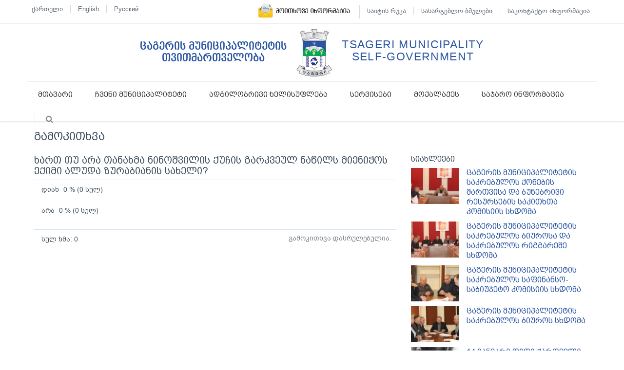

--- FILE ---
content_type: text/html; charset=utf-8
request_url: https://tsageri.gov.ge/poll?poll_id=6
body_size: 13790
content:
<!doctype html>
<html>
<head>
<meta charset="utf-8">
<meta content="width=device-width, initial-scale=1.0" name="viewport">
<meta http-equiv="X-UA-Compatible" content="IE=edge,chrome=1">


<title>გამოკითხვა</title>
<link rel="shortcut icon" href="favicon.ico">

<base href="https://tsageri.gov.ge/" />
<meta property="og:title" content="გამოკითხვა" />
<meta property="og:image" content="https://tsageri.gov.ge/tsageri.jpg" />
<meta property="og:site_name" content="tsageri.gov.ge" />
<meta property="og:description" content="ხართ თუ არა თანახმა ნინოშვილის ქუჩის გარკვეულ ნაწილს მიენიჭოს ექიმი ალუდა ზურაბიანის სახელი?" />
<meta property="og:url" content="https://tsageri.gov.ge/poll?poll_id=6" />
<meta property="og:type" content="website" />
<meta name="google-site-verification" content="TVaDR_c3kisLC5LHvhkx-lrTIm4ywEh403P3VG6AMnQ" />
  <!-- Fonts START -->
  <link href="//fonts.googleapis.com/css?family=Open+Sans:300,400,600,700|PT+Sans+Narrow|Source+Sans+Pro:200,300,400,600,700,900&amp;subset=all" rel="stylesheet" type="text/css">
  <!-- Fonts END -->

  <!-- Global styles START -->          
  <link href="system/application/views/default/stylesheet/plugins/font-awesome/css/font-awesome.min.css" rel="stylesheet">
  <link href="system/application/views/default/stylesheet/plugins/bootstrap/css/bootstrap.min.css" rel="stylesheet">
  <!-- Global styles END --> 
  <link href="system/application/views/default/stylesheet/swipper.css" rel="stylesheet">
   
  <!-- Page level plugin styles START -->
  <link href="system/application/views/default/stylesheet/animate.css" rel="stylesheet">
  <link href="system/application/views/default/stylesheet/plugins/fancybox/source/jquery.fancybox.css" rel="stylesheet">
  <link href="system/application/views/default/stylesheet/plugins/owl.carousel/assets/owl.carousel.css" rel="stylesheet">
  <!-- Page level plugin styles END -->

  <!-- Theme styles START -->
  <link href="system/application/views/default/stylesheet/components.css" rel="stylesheet">

      
  <link href="system/application/views/default/stylesheet/style.css?v=0.4" rel="stylesheet">  
  <link href="system/application/views/default/stylesheet/style-responsive.css" rel="stylesheet">
  <link href="system/application/views/default/stylesheet/themes/red.css" rel="stylesheet" id="style-color">
  <link href="system/application/views/default/stylesheet/custom.css" rel="stylesheet">

    <link href="system/application/views/default/stylesheet/fonts.css" rel="stylesheet">
    <style>
	.dropdown-menu>li>a {

    white-space: normal; 
}	
	
	.header {  
    margin-bottom: 25px;    
}
		
	</style>
  <!-- Theme styles END -->

<style>
.pre-header a {
    font-size: 13px;
}    
</style>



	<link href="https://tsageri.gov.ge/tsgeri.jpg" rel="image_src" />

	


    
</head>
<body>

<!-- Body BEGIN -->
<body class="corporate"><!-- add class page-header-fixed, if you want to fix header -->
 <div id="fb-root"></div>
<script>(function(d, s, id) {
  var js, fjs = d.getElementsByTagName(s)[0];
  if (d.getElementById(id)) return;
  js = d.createElement(s); js.id = id;
  js.src = 'https://connect.facebook.net/en_US/sdk.js#xfbml=1&version=v3.0';
  fjs.parentNode.insertBefore(js, fjs);
}(document, 'script', 'facebook-jssdk'));</script>
    
    <div class="pre-header">
        <div class="container">
            <div class="row">
                <!-- BEGIN TOP BAR LEFT PART -->
                <div class="col-md-3 col-sm-6 additional-shop-info">
                    <ul class="list-unstyled list-inline">
                        <li><a href="jaavscript:;"><span>ქართული</span></a></li>
                        <li><a href="jaavscript:;"><span>English</span></a></li>
                        <li><a href="jaavscript:;"><span style="text-transform: capitalize;">русский</span></a></li>
                         
                    </ul>
                </div>
                <!-- END TOP BAR LEFT PART -->
                <!-- BEGIN TOP BAR MENU -->
                <div class="col-md-9 col-sm-6 additional-nav">
                  <ul class="list-unstyled list-inline pull-right">
                      
                      	<li><a href="https://tsageri.gov.ge/anketa/" target="_blank" ><img src='anketa.jpg' style='height: 38px;margin-top:-10px'/></a></li>
                        <li><a href="sitemap"><span>საიტის რუკა</span></a></li>
                        <li><a href="useful_links"><span>სასარგებლო ბმულები</span></a></li>
                          <li><a href="contact"><span>საკონტაქტო ინფორმაცია</span></a></li>
                    </ul>
                 
                    
                </div>
                <!-- END TOP BAR MENU -->
            </div>
        </div>        
    </div>

    <!-- BEGIN HEADER -->
    <div class="header">
     
      <div class="container center border-bottom-header">
              <a class="site-logo" href=""><div class="logo-title-left">ცაგერის მუნიციპალიტეტის<br>თვითმართველობა
 </div><img src="system/application/views/default/image/logo.jpg" height="98" alt="ცაგერის მუნიციპალიტეტის თვითმართველობა"><div class="logo-title-right">TSAGERI MUNICIPALITY <br> SELF-GOVERNMENT
 </div></a>
            <div class="socials"></div>
             
		</div>
      <div class="container">
  

        <a href="javascript:void(0);" class="mobi-toggler"><i class="fa fa-bars"></i></a>

        <!-- BEGIN NAVIGATION -->
        <div class="header-navigation  font-transform-inherit">
          <ul>
            <li  id="home">
              <a  href="">
               მთავარი
                
              </a>              
          
            </li>
                        <li id="cat22" class="dropdown dropdown-megamenu">
              <a class="dropdown-toggle" data-toggle="dropdown" data-target="#" href="javascript:;">
             ჩვენი მუნიციპალიტეტი                
              </a>
              <ul class="dropdown-menu mega">
                               <li>
                 
                  <div class="header-navigation-content">                   
                    <div class="row">
                            
                                                  
                      <div class="col-md-4 header-navigation-col">
                         
                                             <h4>მუნიციპალიტეტის შესახებ</h4>
                              
                                         
                         <ul>
                       
                                                    <li><a href="https://tsageri.gov.ge/page/municipalitetis-istoria">მუნიციპალიტეტის ისტორია  </a></li>
                                                 
                                                    <li><a href="https://tsageri.gov.ge/page/municipalitetis-simbolika">მუნიციპალიტეტის სიმბოლიკა </a></li>
                                                 
                                                    <li><a href="https://tsageri.gov.ge/page/mdebareoba-ganlageba-da-municipaluri-centri">მდებარეობა, განლაგება და მუნიციპალური ცენტრი </a></li>
                                                 
                                                    <li><a href="https://tsageri.gov.ge/page/mosakhleobis-raodenoba-da-urbanuli-gadanatsileba">მოსახლეობის რაოდენობა და ურბანული გადანაწილება </a></li>
                                                 
                                                    <li><a href="https://tsageri.gov.ge/page/buneba-da-klimati">ბუნება და კლიმატი </a></li>
                                                                   
                        </ul>
                            
                  
					     
                      
                               
                  
					     
                      
                               
                  
					  	  
                       
                      </div>
                      
                      <div class="col-md-4 header-navigation-col">
                         
                      
                        
                  
					     
                                             <h4>ღირსშესანიშნაობები</h4>
                              
                               
                         <ul>
                       
                                                    <li><a href="https://tsageri.gov.ge/page/turistuli-info-centri">ტურისტული ინფო- ცენტრი </a></li>
                                                 
                                                    <li><a href="https://tsageri.gov.ge/page/kurortebi-da-ghirsshesanishnavi-istoriuli-adgilebi">კურორტები და ღირსშესანიშნავი ისტორიული ადგილები </a></li>
                                                 
                                                    <li><a href="https://tsageri.gov.ge/page/turistuli-marshutkebi-da-kempingebi">ტურისტული მარშრუტები და კემპინგები </a></li>
                                                 
                                                    <li><a href="https://tsageri.gov.ge/page/ghonisdziebebis-kalendari">ღონისძიებების კალენდარი </a></li>
                                                 
                                                    <li><a href="https://tsageri.gov.ge/page/gasartobi-adgilebi-parkebi-da-rekriaciuli-zonebi">გასართობი ადგილები, პარკები და რეკრიაციული ზონები </a></li>
                                                 
                                                    <li><a href="https://tsageri.gov.ge/page/investorebistvis">ინვესტორებისთვის </a></li>
                                                                   
                        </ul>
                                
                  
					     
                      
                        
                  
					  	  
                       
                      </div>
                      
                          <div class="col-md-4 header-navigation-col">
                         
                      
                        
                  
					     
                      
                        
                  
					     
                                             <h4>კულტურა და სოფლის მეურნეობა</h4>
                              
                               
                         <ul>
                       
                                                    <li><a href="https://tsageri.gov.ge/page/khelovneba-kultura-da-sporti">ხელოვნება, კულტურა და სპორტი </a></li>
                                                 
                                                    <li><a href="https://tsageri.gov.ge/page/soflis-meurneoba">სოფლის მეურნეობა </a></li>
                                                 
                                                    <li><a href="https://tsageri.gov.ge/page/transporti">ტრანსპორტი </a></li>
                                                 
                                                    <li><a href="https://tsageri.gov.ge/page/sakhelmtsifoebrivi-da-adgilobrivi-mnishvnelobis-gzebi">სახელმწიფოებრივი და ადგილობრივი მნიშვნელობის გზები  </a></li>
                                                 
                                                    <li><a href="https://tsageri.gov.ge/page/arasamtavrobo-organizaciebi">არასამთავრობო ორგანიზაციები  </a></li>
                                                 
                                                    <li><a href="https://tsageri.gov.ge/page/foto-da-video-mateane">ფოტო და ვიდეო მატეანე  </a></li>
                                                                   
                        </ul>
                                
                  
					  	  
                       
                      </div>     
                     
             
                    </div>
                  </div>
                </li>
              	    
              </ul>
            </li>
        	             <li id="cat26" class="dropdown dropdown-megamenu">
              <a class="dropdown-toggle" data-toggle="dropdown" data-target="#" href="javascript:;">
             ადგილობრივი ხელისუფლება                
              </a>
              <ul class="dropdown-menu mega">
                               <li>
                 
                  <div class="header-navigation-content">                   
                    <div class="row">
                            
                                                  
                      <div class="col-md-4 header-navigation-col">
                         
                                             <h4>ცაგერის მუნიციპალიტეტის მერი და მერია</h4>
                              
                                         
                         <ul>
                       
                                                    <li><a href="https://tsageri.gov.ge/page/meri">მერი </a></li>
                                                 
                                                    <li><a href="https://tsageri.gov.ge/page/meris-moadgileebi">მერის მოადგილეები </a></li>
                                                 
                                                    <li><a href="https://tsageri.gov.ge/page/cageris-municipalitetis-meriis-shinaganatsesi">ცაგერის მუნიციპალიტეტის მერიის შინაგანაწესი </a></li>
                                                 
                                                    <li><a href="https://tsageri.gov.ge/page/cageris-municipalitetis-meriis-debuleba">ცაგერის მუნიციპალიტეტის მერიის დებულება </a></li>
                                                 
                                                    <li><a href="https://tsageri.gov.ge/page/meriis-pirveladi-struqturuli-erteulebi">მერიის პირველადი სტრუქტურული ერთეულები  </a></li>
                                                 
                                                    <li><a href="https://tsageri.gov.ge/page/meoradi-struqturuli-erteulebi">მეორადი სტრუქტურული ერთეულები </a></li>
                                                 
                                                    <li><a href="https://tsageri.gov.ge/page/meriis-administraciuli-erteulebi">მერიის ადმინისტრაციული ერთეულები </a></li>
                                                 
                                                    <li><a href="https://tsageri.gov.ge/page/meriis-sashtato-nuskha">მერიის საშტატო ნუსხა </a></li>
                                                 
                                                    <li><a href="https://tsageri.gov.ge/page/meriis-struqtura-da-funqciebis-aghtserastruqturis-khe">მერიის სტრუქტურა  და ფუნქციების აღწერა </a></li>
                                                 
                                                    <li><a href="https://tsageri.gov.ge/page/meriis-struqtura">მერიის სტრუქტურა </a></li>
                                                 
                                                    <li><a href="https://tsageri.gov.ge/page/meriis-tanamshromlebi">მერიის თანამშრომლები კატეგორიებითა და განდერულ ჭრილში </a></li>
                                                 
                                                    <li><a href="https://tsageri.gov.ge/page/meris-angarishebi">მერის ანგარიშები </a></li>
                                                                   
                        </ul>
                            
                  
					     
                      
                               
                  
					     
                      
                               
                  
					     
                      
                               
                  
					  	  
                       
                      </div>
                      
                      <div class="col-md-4 header-navigation-col">
                         
                      
                        
                  
					     
                                             <h4>მუნიციპალიტეტის საკრებულო</h4>
                              
                               
                         <ul>
                       
                                                    <li><a href="https://tsageri.gov.ge/page/sakrebulos-tavmjdomare">საკრებულოს თავმჯდომარე  </a></li>
                                                 
                                                    <li><a href="https://tsageri.gov.ge/page/tavmjdomaris-moadgile">თავმჯდომარის მოადგილე </a></li>
                                                 
                                                    <li><a href="https://tsageri.gov.ge/page/sakrebulos-tsevrebi">საკრებულოს წევრები </a></li>
                                                 
                                                    <li><a href="https://tsageri.gov.ge/page/fraqciebi">ფრაქციები </a></li>
                                                 
                                                    <li><a href="https://tsageri.gov.ge/page/komisiebi">კომისიები </a></li>
                                                 
                                                    <li><a href="https://tsageri.gov.ge/page/sakrebulos-aparati">საკრებულოს აპარატი </a></li>
                                                 
                                                    <li><a href="https://tsageri.gov.ge/page/sakrebulos-struqtura-da-funqciebis-aghtsera">საკრებულოს სტრუქტურა და ფუნქციების აღწერა </a></li>
                                                 
                                                    <li><a href="https://tsageri.gov.ge/page/sakrebulos-struqtura">საკრებულოს სტრუქტურა </a></li>
                                                 
                                                    <li><a href="https://tsageri.gov.ge/page/sakrebulos-skhdomebi">საკრებულოს სხდომები </a></li>
                                                 
                                                    <li><a href="https://tsageri.gov.ge/page/sakrebulos-tsevrebis-angarishebi">საკრებულოს წევრების ანგარიშები </a></li>
                                                                   
                        </ul>
                                
                  
					     
                      
                        
                  
					     
                      
                        
                  
					  	  
                       
                      </div>
                      
                          <div class="col-md-4 header-navigation-col">
                         
                      
                        
                  
					     
                      
                        
                  
					     
                                             <h4>მუნიციპალიტეტის იურიდიული პირები</h4>
                              
                               
                         <ul>
                       
                                                    <li><a href="https://tsageri.gov.ge/page/shpsebi">შპს-ები </a></li>
                                                 
                                                    <li><a href="https://tsageri.gov.ge/page/aaipebi">ა(ა)იპ-ები </a></li>
                                                 
                                                    <li><a href="https://tsageri.gov.ge/page/aaipebisa-gankhorcielebuli-shesyidvebi-da-angarishebi">ა(ა)იპ-ების საქმიანობა </a></li>
                                                                   
                        </ul>
                                
                  
					     
                                             <h4>საქმიანობა</h4>
                              
                               
                         <ul>
                       
                                                    <li><a href="https://tsageri.gov.ge/page/municipalitetis-biujeti">მუნიციპალიტეტის ბიუჯეტი </a></li>
                                                 
                                                    <li><a href="https://tsageri.gov.ge/page/biujetis-shesrulebis-angarishi">ბიუჯეტის შესრულების ანგარიში </a></li>
                                                 
                                                    <li><a href="https://tsageri.gov.ge/page/biujetis-poroeqti">ბიუჯეტის პროექტი </a></li>
                                                 
                                                    <li><a href="https://tsageri.gov.ge/page/municipalitetis-shesyidvebi">მუნიციპალიტეტის შესყიდვები </a></li>
                                                 
                                                    <li><a href="https://tsageri.gov.ge/page/mighebuli-grantebi">მიღებული გრანტები  </a></li>
                                                 
                                                    <li><a href="https://tsageri.gov.ge/page/municipalitetis-qoneba">მუნიციპალიტეტის ქონება </a></li>
                                                 
                                                    <li><a href="https://tsageri.gov.ge/page/municipalitetis-proeqtebi">მუნიციპალიტეტის პროექტები </a></li>
                                                 
                                                    <li><a href="https://tsageri.gov.ge/page/gacemuli-danamatebi">გაცემული დანამატები  </a></li>
                                                 
                                                    <li><a href="https://tsageri.gov.ge/page/samartlebrivi-aqtebi">სამართლებრივი აქტები </a></li>
                                                 
                                                    <li><a href="https://tsageri.gov.ge/page/transferi">ტრანსფერი </a></li>
                                                 
                                                    <li><a href="https://tsageri.gov.ge/page/prioritetebis-dokumenti">პრიორიტეტების დოკუმენტი </a></li>
                                                 
                                                    <li><a href="https://tsageri.gov.ge/page/municipalitetis-strategiebi-koncefciebi-samoqmedo-gegmebi">მუნიციპალიტეტის სტრატეგიები, კონცეფციები, სამოქმედო გეგმები </a></li>
                                                                   
                        </ul>
                                
                  
					  	  
                       
                      </div>     
                     
             
                    </div>
                  </div>
                </li>
              	    
              </ul>
            </li>
        	             <li id="cat69" class="dropdown dropdown-megamenu">
              <a class="dropdown-toggle" data-toggle="dropdown" data-target="#" href="javascript:;">
             სერვისები                
              </a>
              <ul class="dropdown-menu mega">
                               <li>
                 
                  <div class="header-navigation-content">                   
                    <div class="row">
                            
                                                  
                      <div class="col-md-4 header-navigation-col">
                         
                                             <h4>მუნიციპალიტეტის მიერ შეძენილი სერვისები</h4>
                              
                                         
                         <ul>
                       
                                                    <li><a href="https://tsageri.gov.ge/page/infrastruqturuli-proeqtebi">ინფრასტრუქტურული პროექტები  </a></li>
                                                 
                                                    <li><a href="https://tsageri.gov.ge/page/turizmis-proeqtebi">ტურიზმის პროექტები </a></li>
                                                 
                                                    <li><a href="https://tsageri.gov.ge/page/sasoflosameurneo-programebi">სასოფლო-სამეურნეო პროგრამები </a></li>
                                                 
                                                    <li><a href="https://tsageri.gov.ge/page/ghonisdziebata-programebi">ღონისძიებათა პროგრამები </a></li>
                                                 
                                                    <li><a href="https://tsageri.gov.ge/page/samkhedro-gatsveva-da-registracia">სამხედრო გაწვევა და რეგისტრაცია </a></li>
                                                                   
                        </ul>
                            
                  
					     
                                             <h4>მუნიციპალური ნებართვის სერვისები</h4>
                              
                                         
                         <ul>
                       
                                                    <li><a href="https://tsageri.gov.ge/page/bunebrivi-resursebit-sargeblobis-nebartva">ბუნებრივი რესურსებით სარგებლობის ნებართვა </a></li>
                                                 
                                                    <li><a href="https://tsageri.gov.ge/page/teritoriis-qalaqmsheneblobiti-miznit-gamoyenebis-nebartva">ტერიტორიის ქალაქმშენებლობითი მიზნით გამოყენების ნებართვა </a></li>
                                                 
                                                    <li><a href="https://tsageri.gov.ge/page/msheneblobis-nebartva">მშენებლობის ნებართვა </a></li>
                                                 
                                                    <li><a href="https://tsageri.gov.ge/page/gare-vachrobis-bazris-bazrobisa-da-gamofenis-nebartva">გარე ვაჭრობის, ბაზრის, ბაზრობისა და გამოფენის ნებართვა </a></li>
                                                 
                                                    <li><a href="https://tsageri.gov.ge/page/mgzavrta-gadayvanis-nebartva">მგზავრთა გადაყვანის ნებართვა </a></li>
                                                 
                                                    <li><a href="https://tsageri.gov.ge/page/gare-reklamis-gantavsebis-nebartva">გარე რეკლამის განთავსების ნებართვა </a></li>
                                                 
                                                    <li><a href="https://tsageri.gov.ge/page/shekrebebisa-da-manifestaciis-shesakheb-municipalitetis-informireba">შეკრებებისა და მანიფესტაციის შესახებ მუნიციპალიტეტის ინფორმირება </a></li>
                                                                   
                        </ul>
                            
                  
					     
                      
                               
                  
					     
                      
                               
                  
					  	  
                       
                      </div>
                      
                      <div class="col-md-4 header-navigation-col">
                         
                      
                        
                  
					     
                      
                        
                  
					     
                                             <h4>გარდაუვალი აუცილებლობის მუნიციპალური სერვისები</h4>
                              
                               
                         <ul>
                       
                                                    <li><a href="https://tsageri.gov.ge/page/skolamdeli-ganatlebis-servisi">სკოლამდელი განათლების სერვისი </a></li>
                                                 
                                                    <li><a href="https://tsageri.gov.ge/page/tsyalmomaragebis-servisi">წყალმომარაგების სერვისი </a></li>
                                                 
                                                    <li><a href="https://tsageri.gov.ge/page/dasuftavebis-servisi">დასუფთავების სერვისი </a></li>
                                                 
                                                    <li><a href="https://tsageri.gov.ge/page/shshm-pirta-adaptirebuli-infrastruqturis-motsyobis-servisi">შშმ პირთა ადაპტირებული ინფრასტრუქტურის მოწყობის სერვისი </a></li>
                                                 
                                                    <li><a href="https://tsageri.gov.ge/page/bavshvta-da-mokhucebulta-specialuri-infrastruqturis-motsyobis-servisi">ბავშვთა და მოხუცებულთა სპეციალური ინფრასტრუქტურის მოწყობის სერვისი </a></li>
                                                 
                                                    <li><a href="https://tsageri.gov.ge/page/usakhlkarota-tavshesafrit-uzrunvelyofis-servisi">უსახლკაროთა თავშესაფრით უზრუნველყოფის სერვისი </a></li>
                                                 
                                                    <li><a href="https://tsageri.gov.ge/page/municipaluri-transportit-mgzavrta-transportirebis-servis">მუნიციპალური ტრანსპორტით მგზავრთა ტრანსპორტირების სერვისი </a></li>
                                                                   
                        </ul>
                                
                  
					     
                      
                        
                  
					  	  
                       
                      </div>
                      
                          <div class="col-md-4 header-navigation-col">
                         
                      
                        
                  
					     
                      
                        
                  
					     
                      
                        
                  
					     
                                             <h4>დამატებითი მუნიციპალური სერვისები</h4>
                              
                               
                         <ul>
                       
                                                    <li><a href="https://tsageri.gov.ge/page/mevenakheta-khelshetsyobis-servisi">მევენახეთა ხელშეწყობის სერვისი </a></li>
                                                 
                                                    <li><a href="https://tsageri.gov.ge/page/municipaluri-kulturuli-memkvidreobis-dacvisa-da-shemoqmedebiti-saqmianobis-ganvitarebis-servisi">მუნიციპალური კულტურული მემკვიდრეობის დაცვისა და შემოქმედებითი საქმიანობის განვითარების სერვისი </a></li>
                                                 
                                                    <li><a href="https://tsageri.gov.ge/page/municipalitetis-bibliotekis-institutis-klubis-kinoteatris-muzeumis-teatris-sagamofeno-darbazisa-da-sportulgamajansaghebeli-obieqtebis-funqcionirebis-servisi">მუნიციპალიტეტის ბიბლიოთეკის, ინსტიტუტის, კლუბის, კინოთეატრის, მუზეუმის, თეატრის, საგამოფენო დარბაზისა და სპორტულ-გამაჯანსაღებელი ობიექტების ფუნქციონირების სერვისი </a></li>
                                                 
                                                    <li><a href="https://tsageri.gov.ge/page/ketilmotsyobis-servisi">კეთილმოწყობის სერვისი </a></li>
                                                 
                                                    <li><a href="https://tsageri.gov.ge/page/kanalizaciit-uzrunvelyofis-servisi">კანალიზაციით უზრუნველყოფის სერვისი </a></li>
                                                 
                                                    <li><a href="https://tsageri.gov.ge/page/gareganatebis-servisi">გარეგანათების სერვისი </a></li>
                                                 
                                                    <li><a href="https://tsageri.gov.ge/page/upatrono-ckhovelebis-izolirebis-servisi">უპატრონო ცხოველების იზოლირების სერვისი </a></li>
                                                 
                                                    <li><a href="https://tsageri.gov.ge/page/gamtsvanebis-servisi">გამწვანების სერვისი </a></li>
                                                 
                                                    <li><a href="https://tsageri.gov.ge/page/municipaluri-gzis-martvis-servisi">მუნიციპალური გზის მართვის სერვისი </a></li>
                                                 
                                                    <li><a href="https://tsageri.gov.ge/page/geografiuli-obieqtebis-sakheldebis-servisi">გეოგრაფიული ობიექტების სახელდების სერვისი </a></li>
                                                                   
                        </ul>
                                
                  
					  	  
                       
                      </div>     
                     
             
                    </div>
                  </div>
                </li>
              	    
              </ul>
            </li>
        	             <li id="cat107" class="dropdown dropdown-megamenu">
              <a class="dropdown-toggle" data-toggle="dropdown" data-target="#" href="javascript:;">
             მოქალაქეს                
              </a>
              <ul class="dropdown-menu mega">
                               <li>
                 
                  <div class="header-navigation-content">                   
                    <div class="row">
                            
                                                  
                      <div class="col-md-4 header-navigation-col">
                         
                                             <h4>ჩაერთე ადგილობრივ თვითმმართველობაში</h4>
                              
                                         
                         <ul>
                       
                                                    <li><a href="https://tsageri.gov.ge/page/mertan-moqalaqeta-mighebis-dgheebi">მერთან მოქალაქეთა მიღების დღეები </a></li>
                                                 
                                                    <li><a href="https://tsageri.gov.ge/page/moqalaqeta-monatsileobis-formebis-shesakheb">მოქალაქეთა მონაწილეობის ფორმების შესახებ </a></li>
                                                 
                                                  <li><a href="petition">პეტიციები </a></li>  
                                                 
                                                    <li><a href="https://tsageri.gov.ge/page/dasakhlebis-saerto-kreba">დასახლების საერთო კრება </a></li>
                                                 
                                                    <li><a href="https://tsageri.gov.ge/page/samoqalaqo-sabcho">სამოქალაქო მრჩეველთა  საბჭო </a></li>
                                                 
                                                    <li><a href="https://tsageri.gov.ge/page/skhdomebshi-monatsileoba">სხდომებში მონაწილეობა </a></li>
                                                 
                                                    <li><a href="https://tsageri.gov.ge/page/konkursebi">კონკურსები </a></li>
                                                 
                                                    <li><a href="https://tsageri.gov.ge/page/vakansia">არსებული ვაკანსიები </a></li>
                                                 
                                                    <li><a href="https://tsageri.gov.ge/page/auqcioni">აუქციონი </a></li>
                                                 
                                                    <li><a href="https://tsageri.gov.ge/page/stazhireba">სტაჟირება </a></li>
                                                 
                                                    <li><a href="https://tsageri.gov.ge/page/2022-tslis-soflis-mkhardacheris-programit-gansazghvruli-ghonisdziebebi">სოფლის მხარდაჭერის პროგრამა </a></li>
                                                 
                                                    <li><a href="https://tsageri.gov.ge/page/shshm-pirta-sabcho">შშმ პირთა საბჭო </a></li>
                                                                   
                        </ul>
                            
                  
					     
                                             <h4>განათლება</h4>
                              
                                         
                         <ul>
                       
                                                    <li><a href="https://tsageri.gov.ge/page/sabavshvo-baghebi">საბავშვო ბაღები </a></li>
                                                 
                                                    <li><a href="https://tsageri.gov.ge/page/sajaro-da-kerdzo">საჯარო და კერძო </a></li>
                                                                   
                        </ul>
                            
                  
					     
                      
                               
                  
					     
                      
                               
                  
					     
                      
                               
                  
					  	  
                       
                      </div>
                      
                      <div class="col-md-4 header-navigation-col">
                         
                      
                        
                  
					     
                      
                        
                  
					     
                                             <h4>მერიის ჯანდაცვისა და სოციალური პროგრამები</h4>
                              
                               
                         <ul>
                       
                                                    <li><a href="https://tsageri.gov.ge/page/ukiduresad-gachirvebuli-mosakhleobis-yoveldghiuri-ufaso-ertjeradi-kveba">უკიდურესად გაჭირვებული მოსახლეობის ყოველდღიური უფასო ერთჯერადი კვება </a></li>
                                                 
                                                    <li><a href="https://tsageri.gov.ge/page/ertjeradi-socialuri-dakhmarebis-programa">ერთჯერადი სოციალური დახმარების პროგრამა </a></li>
                                                 
                                                    <li><a href="https://tsageri.gov.ge/page/municipalitetshi-registrirebuli-da-mudmivad-mckhovrebi-usakhlkaro-beneficiarta-materialuri-dakhmarebis-programa">მუნიციპალიტეტში რეგისტრირებული და მუდმივად მცხოვრები უსახლკარო ბენეფიციართა მატერიალური დახმარების პროგრამა </a></li>
                                                 
                                                    <li><a href="https://tsageri.gov.ge/page/dializze-damokidebul-pacientta-dakhmarebis-programa">დიალიზზე დამოკიდებულ პაციენტთა დახმარების პროგრამა </a></li>
                                                 
                                                    <li><a href="https://tsageri.gov.ge/page/samedicino-momsakhureobis-dafinansebis-programa">სამედიცინო მომსახურეობის დაფინანსების პროგრამა </a></li>
                                                 
                                                    <li><a href="https://tsageri.gov.ge/page/mravalshviliani-ojakhebisa-da-bavshvebis-socialuri-dacvis-programa">მრავალშვილიანი ოჯახებისა და ბავშვების სოციალური დაცვის პროგრამა </a></li>
                                                 
                                                    <li><a href="https://tsageri.gov.ge/page/orsulta-dakhmarebis-programa">ორსულთა დახმარების პროგრამა </a></li>
                                                 
                                                    <li><a href="https://tsageri.gov.ge/page/shezghuduli-shesadzleblobis-mqone-bavshvebis-materialuri-dakhmarebis-programa">შეზღუდული შესაძლებლობის მქონე ბავშვების მატერიალური დახმარების პროგრამა </a></li>
                                                 
                                                    <li><a href="https://tsageri.gov.ge/page/dakrdzalvastan-dakavshirebuli-saritualo-momsakhurebis-dafinansebis-programa">დაკრძალვასთან დაკავშირებული სარიტუალო მომსახურების დაფინანსების პროგრამა </a></li>
                                                 
                                                    <li><a href="https://tsageri.gov.ge/page/omis-veteranta-dakhmarebis-programa">ომის  ვეტერანთა  დახმარების პროგრამა </a></li>
                                                 
                                                    <li><a href="https://tsageri.gov.ge/page/profesiuli-sastsavleblebshi-stsavlis-msurvel-moqalaqeta-khelshetsyobis-miznit-fuladi-dakhmarebis-programa"> პროფესიული სასწავლებლებში სწავლის მსურველ მოქალაქეთა ხელშეწყობის მიზნით ფულადი დახმარების პროგრამა </a></li>
                                                 
                                                    <li><a href="https://tsageri.gov.ge/page/martokhela-mshoblis-fuladi-dakhmarebis-programa">მარტოხელა მშობლის ფულადი დახმარების პროგრამა </a></li>
                                                 
                                                    <li><a href="https://tsageri.gov.ge/page/6dan-18-tslamde-asakis-shshm-pirebisa-da-inkluziuri-bavshvebis-khelshetsyobis-programa">6-დან 18 წლამდე ასაკის შშმ პირებისა და ინკლუზიური ბავშვების ხელშეწყობის პროგრამა </a></li>
                                                 
                                                    <li><a href="https://tsageri.gov.ge/page/oboli-bavshvebis-fuladi-dakhmarebis-programa">ობოლი ბავშვების ფულადი დახმარების პროგრამა </a></li>
                                                 
                                                    <li><a href="https://tsageri.gov.ge/page/khandazmulta-fuladi-dakhmarebis-programa">ხანდაზმულთა ფულადი დახმარების პროგრამა </a></li>
                                                 
                                                    <li><a href="https://tsageri.gov.ge/page/municipalitetis-mosakhleobis-samedicino-momsakhureobis-programa">მუნიციპალიტეტის მოსახლეობის სამედიცინო მომსახურეობის პროგრამა </a></li>
                                                 
                                                    <li><a href="https://tsageri.gov.ge/page/tsarmatebuli-studentebis-tsakhaliseba"> წარმატებული სტუდენტების წახალისება </a></li>
                                                 
                                                    <li><a href="https://tsageri.gov.ge/page/sadghesastsaulo-dgheebis-dakhmarebis-programa">სადღესასწაულო დღეების დახმარების პროგრამა </a></li>
                                                 
                                                    <li><a href="https://tsageri.gov.ge/page/skhva-dakhmarebebis-programa">სხვა დახმარებების პროგრამა </a></li>
                                                                   
                        </ul>
                                
                  
					     
                      
                        
                  
					     
                      
                        
                  
					  	  
                       
                      </div>
                      
                          <div class="col-md-4 header-navigation-col">
                         
                      
                        
                  
					     
                      
                        
                  
					     
                      
                        
                  
					     
                                             <h4>SOS-112</h4>
                              
                               
                         <ul>
                       
                                                    <li><a href="https://tsageri.gov.ge/page/sastsrafo-samedicino">სასწრაფო სამედიცინო </a></li>
                                                 
                                                    <li><a href="https://tsageri.gov.ge/page/sakhandzro-samashvelo">სახანძრო სამაშველო </a></li>
                                                 
                                                    <li><a href="https://tsageri.gov.ge/page/dzaladobis-mskhverplta-servisebis-cifruli-resurscentri">ძალადობის მსხვერპლთა სერვისების ციფრული რესურსცენტრი </a></li>
                                                                   
                        </ul>
                                
                  
					     
                                             <h4>ადგილობრივი მოსაკრებელი</h4>
                              
                               
                         <ul>
                       
                                                    <li><a href="https://tsageri.gov.ge/page/cageris-municipalitetis-teritoriaze-satamasho-biznesis-mosakreblis-shemoghebis-odenobis-gansazghvrisa-da-gadakhdis-tsesis-instruqcia">ცაგერის მუნიციპალიტეტის ტერიტორიაზე სათამაშო ბიზნესის მოსაკრებლის შემოღების, ოდენობის განსაზღვრისა და გადახდის წესის ინსტრუქცია </a></li>
                                                 
                                                    <li><a href="https://tsageri.gov.ge/page/msheneblobis-nebartvis-mosakrebeli">მუნიციპალიტეტში მშენებლობის ნებართვი მოსაკრებელი </a></li>
                                                 
                                                    <li><a href="https://tsageri.gov.ge/page/dasakhlebuli-teritoriis-dasuftavebis-mosakreblis-shemoghebisa-da-misi-gadakhdis-instruqcia">დასახლებული ტერიტორიის დასუფთავების მოსაკრებლის შემოღებისა და მისი გადახდის ინსტრუქცია </a></li>
                                                                   
                        </ul>
                                
                  
					  	  
                       
                      </div>     
                     
             
                    </div>
                  </div>
                </li>
              	    
              </ul>
            </li>
        	             <li id="cat23" class="dropdown">
              <a class="dropdown-toggle" data-toggle="dropdown" data-target="#" href="javascript:;">
             საჯარო ინფორმაცია                
              </a>
              <ul class="dropdown-menu ">
                	
              	      
              	                              <li><a href="https://tsageri.gov.ge/page/administraciul-samartaldarghvevata-oqmebi">ადმინისტრაციულ სამართალდარღვევათა ოქმები </a></li>
                                        	    
              	   	    
              	                              <li><a href="https://tsageri.gov.ge/page/personalur-monacemta-dacvis-oficris-gansazghvris-shesakheb">ინფორმაცია პერსონალურ მონაცემთა დაცვის ოფიცრის განსაზღვრის შესახებ </a></li>
                                        	    
              	   	    
              	                              <li><a href="https://tsageri.gov.ge/page/sajaro-informaciis-gacemaze-pasukhismgebeli-pirebi">საჯარო ინფორმაციის გაცემაზე პასუხისმგებელი პირები </a></li>
                                        	    
              	   	    
              	                              <li><a href="https://tsageri.gov.ge/page/administraciuli-samsakhuris-sazogadoebastan-urtirtobis-ganyofileba">მუნიციპალიტეტის მერიის საკონტაქტო ინფორმაცია </a></li>
                                        	    
              	   	    
              	                              <li><a href="https://tsageri.gov.ge/page/sajaro-informaciis-proaqtiulad-gamoqveynebis-tsesi-da-pirobebi">საჯარო ინფორმაციის ხელმისაწვდომობა </a></li>
                                        	    
              	   	    
              	                            <li><a href="request_public_information">გამოითხოვე საჯარო ინფორმაცია ელექტრონულად </a></li>  
                                        	    
              	   	    
              	                              <li><a href="https://tsageri.gov.ge/page/municipalitetis-samartlebrivi-aqtebi-da-skhdomata-oqmebi">მუნიციპალიტეტის სამართლებრივი აქტები და სხდომათა ოქმები </a></li>
                                        	    
              	   	    
              	                              <li><a href="https://tsageri.gov.ge/page/mimartvis-forma">ადმინისტრაციული საჩივრის ფორმა და გასაჩივრების წესი </a></li>
                                        	    
              	   	    
              	                              <li><a href="https://tsageri.gov.ge/page/statistika">სტატისტიკა </a></li>
                                        	    
              	   	    
              	                              <li><a href="https://tsageri.gov.ge/page/auditis-angarishi-da-daskvna">აუდიტის ანგარიში და დასკვნა </a></li>
                                        	    
              	   	    
              	                              <li><a href="https://tsageri.gov.ge/page/dasaqmebulebi">დასაქმებულები </a></li>
                                        	    
              	   	    
              	                              <li><a href="https://tsageri.gov.ge/page/konkursis-shedegebi">კონკურსის შედეგები </a></li>
                                        	    
              	   	    
              	                              <li><a href="https://tsageri.gov.ge/page/konkursis-shedegebis-gasachivreba">კონკურსის შედეგების გასაჩივრება </a></li>
                                        	    
              	   	    
              	                              <li><a href="https://tsageri.gov.ge/page/konkursis-chatarebis-tsesi">კონკურსის ჩატარების წესი </a></li>
                                        	    
              	   	    
              	                              <li><a href="https://tsageri.gov.ge/page/administraciuli-kharjebi">ადმინისტრაციული ხარჯები </a></li>
                                        	    
              	   	    
              	                              <li><a href="https://tsageri.gov.ge/page/moqalaqeta-chartuloba">მოქალაქეთა ჩართულობა </a></li>
                                        	    
              	   	    
              	                              <li><a href="https://tsageri.gov.ge/page/angarishi">ანგარიში </a></li>
                                        	    
              	   	    
              	                              <li><a href="https://tsageri.gov.ge/page/genderuli-tanastsorobis-sabcho">გენდერული თანასწორობის საბჭო </a></li>
                                        	    
              	   	    
              	                              <li><a href="https://tsageri.gov.ge/page/normatiuli-aqtebi-romlebic-ushvalod-aris-dakavshirebuli-municipalitetis-sajaron-datsesebulebis-saqmianobastan">სამართლებრივი აქტები რომლებიც უშვალოდ არის  დაკავშირებული მუნიციპალიტეტის საჯარო დაწესებულების საქმიანობასთან </a></li>
                                        	    
              	   	    
              	                              <li><a href="https://tsageri.gov.ge/page/daregistrirebuli-peticia">ინფორმაცია  პეტიციების შესახებ </a></li>
                                        	    
              	   	    
              	                              <li><a href="https://tsageri.gov.ge/page/sasamartlo-gadatsyvetilebebi">სასამართლო გადაწყვეტილებები </a></li>
                                        	    
              	   	    
              	                              <li><a href="https://tsageri.gov.ge/page/informacia-meristvis-undoblobis-gamockhadebis-shesakheb">ინფორმაცია მერისთვის უნდობლობის გამოცხადების შესახებ </a></li>
                                        	    
              	   	    
              	                              <li><a href="https://tsageri.gov.ge/page/tsinasaarchevno-kampaniisatvis-agitaciisatvis-gamoyofili-shenobanagebobebisa-da-saagitacio-masalebis-gantavsebis-shesakheb">წინასაარჩევნო კამპანიისათვის (აგიტაციისათვის)  გამოყოფილი შენობა-ნაგებობებისა და სააგიტაციო მასალების განთავსების შესახებ </a></li>
                                        	    
              	   	   
					    
              </ul>
            </li>
        	      
            

 
            
         

            <!-- BEGIN TOP SEARCH -->
            <li class="menu-search">
              <span class="sep"></span>
              <i class="fa fa-search search-btn"></i>
              <div class="search-box">
                <form action="search">
                  <div class="input-group">
                    <input type="text" name="keyword" placeholder="ძიება..." class="form-control">
                    <span class="input-group-btn">
                      <button class="btn btn-primary" type="submit">ძიება</button>
                    </span>
                  </div>
                </form>
              </div> 
            </li>
            <!-- END TOP SEARCH -->
          </ul>
        </div>
        <!-- END NAVIGATION -->
      </div>
    </div>
    <!-- Header END --> 



<div class="main">
      <div class="container">
        
        <!-- BEGIN SIDEBAR & CONTENT -->
        <div class="row margin-bottom-40">
          <!-- BEGIN CONTENT -->
          <div class="col-md-12 col-sm-12">
            <h1>გამოკითხვა</h1>
            <div class="content-page">
              <div class="row">
                <!-- BEGIN LEFT SIDEBAR -->            
                <div class="col-md-8 col-sm-8 blog-posts">

<div class="min_blok">
<div class="statistic">
            <div id="pollcontainer" class="statisticinner" >
          
                	
            
		</div>

            <div style="clear:both;"></div>
            </div> 	
            </div>
   
            
         
<ul class="pull_list">

<div id="results" ></div>
</ul>



     <ul class="pagination"></ul>                     
                </div>
                <!-- END LEFT SIDEBAR -->


   <!-- BEGIN RIGHT SIDEBAR -->            
                <div class="col-md-4 col-sm-4 blog-sidebar">
               
             <!-- BEGIN RECENT NEWS -->                            
                  <h2 style="font-size: 16px;">სიახლეები</h2>
                  <div class="recent-news margin-bottom-10">
                                         <div class="row margin-bottom-10">
                      <div class="col-md-4">
                        <img class="img-responsive" alt="ცაგერის მუნიციპალიტეტის საკრებულოს ქონების მართვისა და ბუნებრივი რესურსების საკითხთა კომისიის სხდომა" src="https://tsageri.gov.ge/image/cache/data/sakrebulo/26.01.26ქონ-cr-800x600.JPG">                        
                      </div>
                      <div class="col-md-8 recent-news-inner">
                        <h3><a href="https://tsageri.gov.ge/new/2566-cageris-municipalitetis-sakrebulos-qonebis-martvisa-da-bunebrivi-resursebis-sakitkhta-komisiis-skhdoma">ცაგერის მუნიციპალიტეტის საკრებულოს ქონების მართვისა და ბუნებრივი რესურსების საკითხთა კომისიის სხდომა</a></h3>
                      <!-- <p>&nbsp;

	ცაგერის მუნიციპალიტეტის საკრებულოს სხდომათა დარბაზში 2026 წლის 26...</p>-->
                      </div>                        
                    </div>
                                 <div class="row margin-bottom-10">
                      <div class="col-md-4">
                        <img class="img-responsive" alt="ცაგერის მუნიციპალიტეტის საკრებულოს ბიუროსა და საკრებულოს რიგგარეშე სხდომა" src="https://tsageri.gov.ge/image/cache/data/sakrebulo/22.01.26წ2-cr-800x600.JPG">                        
                      </div>
                      <div class="col-md-8 recent-news-inner">
                        <h3><a href="https://tsageri.gov.ge/new/2565-cageris-municipalitetis-sakrebulos-biurosa-da-sakrebulos-riggareshe-skhdoma">ცაგერის მუნიციპალიტეტის საკრებულოს ბიუროსა და საკრებულოს რიგგარეშე სხდომა</a></h3>
                      <!-- <p>&nbsp;

	ცაგერის მუნიციპალიტეტის საკრებულოს სხდომათა დარბაზში გუშინ, 2026 წლის 21...</p>-->
                      </div>                        
                    </div>
                                 <div class="row margin-bottom-10">
                      <div class="col-md-4">
                        <img class="img-responsive" alt="ცაგერის მუნიციპალიტეტის საკრებულოს საფინანსო-საბიუჯეტო კომისიის სხდომა" src="https://tsageri.gov.ge/image/cache/data/sakrebulo/22.01.26წ-cr-800x600.JPG">                        
                      </div>
                      <div class="col-md-8 recent-news-inner">
                        <h3><a href="https://tsageri.gov.ge/new/2564-cageris-municipalitetis-sakrebulos-safinansosabiujeto-komisiis-skhdoma">ცაგერის მუნიციპალიტეტის საკრებულოს საფინანსო-საბიუჯეტო კომისიის სხდომა</a></h3>
                      <!-- <p>&nbsp;

	ცაგერის მუნიციპალიტეტის საკრებულოში გუშინ, 2026 წლის 21 იანვარს...</p>-->
                      </div>                        
                    </div>
                                 <div class="row margin-bottom-10">
                      <div class="col-md-4">
                        <img class="img-responsive" alt="ცაგერის მუნიციპალიტეტის საკრებულოს ბიუროს სხდომა" src="https://tsageri.gov.ge/image/cache/data/sakrebulo/20.01.2026წ-cr-800x600.JPG">                        
                      </div>
                      <div class="col-md-8 recent-news-inner">
                        <h3><a href="https://tsageri.gov.ge/new/2563-cageris-municipalitetis-sakrebulos-biuros-skhdoma">ცაგერის მუნიციპალიტეტის საკრებულოს ბიუროს სხდომა</a></h3>
                      <!-- <p>&nbsp;

	ცაგერის მუნიციპალიტეტის საკრებულოში 2026 წლის 20 იანვარს საკრებულოს...</p>-->
                      </div>                        
                    </div>
                                 <div class="row margin-bottom-10">
                      <div class="col-md-4">
                        <img class="img-responsive" alt="14 იანვარი დიდი ქართველი პოეტის- ლადო ასათიანის დაბადების დღეა" src="https://tsageri.gov.ge/image/cache/data/ინფრასტრურის სურათები/feisbuqi/lado-cr-800x600.jpg">                        
                      </div>
                      <div class="col-md-8 recent-news-inner">
                        <h3><a href="https://tsageri.gov.ge/new/2562-14-ianvari-didi-qartveli-poetis-lado-asatianis-dabadebis-dghea">14 იანვარი დიდი ქართველი პოეტის- ლადო ასათიანის დაბადების დღეა</a></h3>
                      <!-- <p>14 იანვარი დიდი ქართველი პოეტის- ლადო ასათიანის დაბადების დღეა

	ლეჩხუმელ...</p>-->
                      </div>                        
                    </div>
                                 <div class="row margin-bottom-10">
                      <div class="col-md-4">
                        <img class="img-responsive" alt="ცაგერის მუნიციპალიტეტის საკრებულოს ფრაქციის ,,ქართული ოცნება-დემოკრატიული საქართველოს&quot; მორიგი სხდომა" src="https://tsageri.gov.ge/image/cache/data/sakrebulo/13.01.26 წ-cr-800x600.JPG">                        
                      </div>
                      <div class="col-md-8 recent-news-inner">
                        <h3><a href="https://tsageri.gov.ge/new/2515-cageris-municipalitetis-sakrebulos-fraqciis-qartuli-ocnebademokratiuli-saqartvelos-morigi-skhdoma">ცაგერის მუნიციპალიტეტის საკრებულოს ფრაქციის ,,ქართული ოცნება-დემოკრატიული საქართველოს&quot; მორიგი სხდომა</a></h3>
                      <!-- <p>&nbsp;

	ცაგერის მუნიციპალიტეტის საკრებულოში 2026 წლის 13 იანვარს ფრაქცია...</p>-->
                      </div>                        
                    </div>
                     
                  </div>
                  <!-- END RECENT NEWS -->       
      
                </div>
                <!-- END RIGHT SIDEBAR -->            
              </div>
            </div>
          </div>
          <!-- END CONTENT -->
        </div>
        <!-- END SIDEBAR & CONTENT -->
      </div>
    </div>


 



     
    


 <!-- BEGIN PRE-FOOTER -->
    <div class="pre-footer">
      <div class="container">
        <div class="row">
     
   <div class="col-md-2 col-sm-6 pre-footer-col">
      <a href="http://xn--lodgobmh.com/%E1%83%A7%E1%83%95%E1%83%94%E1%83%9A%E1%83%90/%E1%83%AA%E1%83%90%E1%83%92%E1%83%94%E1%83%A0%E1%83%98" target="_blank" style="color: #c2c1c1; text-decoration: none;" >
<div style="text-align: center;"><img src="sym9/1.png" ></div> 
 <div style="text-align: center;font-size: 37px;line-height: 40px;">24°</div>
 <div style="text-align: center;font-size: 16px;">ხვალ: 22°</div>		
		</a>
			</div>
          <!-- BEGIN BOTTOM CONTACTS -->
          <div class="col-md-3 col-sm-6 pre-footer-col">
            <h2 >მერია</h2>
            <address class="margin-bottom-40">
              რუსთაველის ქუჩა N 58<br>             
               (+995) 599 18 24 25<br>
              <a href="mailto:tsagerimeria@gmail.com">tsagerimeria@gmail.com</a><br>
             
            </address>

     
          </div>
          <!-- END BOTTOM CONTACTS -->
          <!-- BEGIN BOTTOM CONTACTS -->
          <div class="col-md-3 col-sm-6 pre-footer-col">
            <h2>საკრებულო</h2>
            <address class="margin-bottom-40">
              რუსთაველის ქუჩა N 69<br>             
             (+995)  551 17 97 41<br>
              <a href="mailto:tsagerisakrebulo@gmail.com">tsagerisakrebulo@gmail.com</a><br>
            
            </address>

     
          </div>
          <!-- END BOTTOM CONTACTS -->

         
          <!-- BEGIN TWITTER BLOCK --> 
          <div class="col-md-4 col-sm-6 pre-footer-col">
  
<div class="fb-page" data-href="https://www.facebook.com/tsageri/" data-tabs="timeline" data-height="150" data-small-header="true" data-adapt-container-width="true" data-hide-cover="false" data-show-facepile="false"><blockquote cite="https://www.facebook.com/tsageri/" class="fb-xfbml-parse-ignore"><a href="https://www.facebook.com/tsageri/">ცაგერის მუნიციპალიტეტი</a></blockquote></div>
          </div>
          <!-- END TWITTER BLOCK -->
        </div>
      </div>
    </div>
    <!-- END PRE-FOOTER -->

    <!-- BEGIN FOOTER -->
    <div class="footer">
      <div class="container">
        <div class="row">
          <!-- BEGIN COPYRIGHT -->
          <div class="col-md-4 col-sm-4 padding-top-10">
            2018 ©  ყველა უფლება დაცულია. 
          </div>
          <!-- END COPYRIGHT -->
          <!-- BEGIN PAYMENTS -->
          <div class="col-md-8 col-sm-8">
            <ul class="social-footer list-unstyled list-inline pull-right">
      <!-- TOP.GE ASYNC COUNTER CODE -->
<div id="top-ge-counter-container" data-site-id="111267"></div>
<script async src="//counter.top.ge/counter.js"></script>
<!-- / END OF TOP.GE COUNTER CODE -->

            </ul>  
          </div>
          <!-- END PAYMENTS -->
          <!-- BEGIN POWERED -->
          <div class="col-md-4 col-sm-4 text-right">
          
          </div>
          <!-- END POWERED -->
        </div>
      </div>
    </div>
    <!-- END FOOTER -->

    <!-- Load javascripts at bottom, this will reduce page load time -->
    <!-- BEGIN CORE PLUGINS (REQUIRED FOR ALL PAGES) -->
    <!--[if lt IE 9]>
    <script src="js/plugins/respond.min.js"></script>
    <![endif]--> 
    <script src="js/plugins/jquery.min.js" type="text/javascript"></script>
    <script src="js/plugins/jquery-migrate.min.js" type="text/javascript"></script>
    <script src="js/plugins/bootstrap/js/bootstrap.min.js" type="text/javascript"></script>      
    <script src="js/back-to-top.js" type="text/javascript"></script>
    <!-- END CORE PLUGINS -->

    <!-- BEGIN PAGE LEVEL JAVASCRIPTS (REQUIRED ONLY FOR CURRENT PAGE) -->
    <script src="js/plugins/fancybox/source/jquery.fancybox.pack.js" type="text/javascript"></script><!-- pop up -->
    <script src="js/plugins/owl.carousel/owl.carousel.min.js" type="text/javascript"></script><!-- slider for products -->    

    <script src="js/layout.js" type="text/javascript"></script>
     <script src="js/core.min.js" type="text/javascript"></script>
      <script src="js/swiper.js" type="text/javascript"></script>
    <script src="js/bs-carousel.js" type="text/javascript"></script>
    <!-- KALENDARI -->
    <script type="text/javascript">
		function addsignature(id){
		  var form = $('#signature'+id);	
		 $.ajax( {
      type: "POST",
      url: 'index.php?run=home/petitions/addsignature',
      data: form.serialize(),
	  dataType:"json",		 
      success: function( response ) {
		  if (response.success==1){
			form.html('ხელმოწერა დამატებულია წარმატებით');  
		  }
        
		  if (response.success==2){
			form.html('თქვენ უკვე გაქვთ ხელმოწერა');  
		  } 
      }
    } );
		}
		
$("#calendar").html('<div style="padding-top:20px;height:219px; text-align:center;"><img src="image/ajax-loader.gif"  /></div>');
$.ajax({
url:"index.php?run=home/calendar",
type:"GET",
dataType:"json",
success:function(e){
$("#calendar").html(e.cal);
$("#blinds td a").each(function(t){
if($(this).attr("id")=="day"+day_i&&e.month==month_i&&e.year==year_i){
$(this).addClass("active")
}})}});
$("select ").change(function() {
$("#calendar").html('<div style="padding-top:20px;height:219px; text-align:center;"><img src="image/ajax-loader.gif"  /></div>');
$.ajax({
url:"index.php?run=home/calendar",
type:"GET",
data:"month="+$('.caltve').val()+"&year="+$('.years').val(),
dataType:"json",
success:function(e){
$("#calendar").html(e.cal);
$("#blinds td a").each(function(t){
if($(this).attr("id")=="day"+day_i&&e.month==month_i&&e.year==year_i){
$(this).addClass("active")
}})}})});		
        jQuery(document).ready(function() {
            Layout.init();    
            Layout.initOWL();           
          //Layout.initNavScrolling();
        });
    </script>
       <!-- AND  KALENDARI -->  
       
           <!-- VOTE -->  
      <script type="text/javascript" >
function backvote(){
	var loader=$('#loader');
	var pollcontainer=$('#pollcontainer');
	loader.fadeIn();
	//Load the poll form
	$.get('index.php?run=home/home/poll&poll_id=6', '', function(data, status){
		pollcontainer.html(data);
		animateResults(pollcontainer);
		pollcontainer.find('#viewresult').click(function(){
			//if user wants to see result
			loader.fadeIn();
			$.get('index.php?run=home/home/poll&poll_id=6', 'result=1', function(data,status){
				pollcontainer.fadeOut(200, function(){
					$(this).html(data);
					animateResults(this);
				});
				loader.fadeOut();
			});
			//prevent default behavior
			return false;
		}).end()
		.find('#pollform').submit(function(){
			var selected_val=$(this).find('input[name=poll]:checked').val();
				if(selected_val==null){
					alert('მონიშნეთ რომელიმე პასუხი!');
  	return false;
				}
			if(selected_val!=''){
				
				//post data only if a value is selected
				loader.fadeIn();
				$.post('index.php?run=home/home/poll&poll_id=6', $(this).serialize(), function(data, status){
					$('#pollcontainer').fadeOut(100, function(){
						$(this).html(data);
						animateResults(this);
						loader.fadeOut();
					});
				});
			}
			//prevent form default behavior
			return false;
		});
	
		loader.fadeOut();
	});
	function animateResults(data){
		$(data).find('.bar').hide().end().fadeIn('slow', function(){
							$(this).find('.bar').each(function(){
								var bar_width=$(this).css('width');
								$(this).css('width', '0').animate({ width: bar_width }, 200);
							});
						});
	}
}

$(function(){
	var loader=$('#loader');
	var pollcontainer=$('#pollcontainer');
	loader.fadeIn();
	//Load the poll form
	$.get('index.php?run=home/home/poll&poll_id=6', '', function(data, status){
		pollcontainer.html(data);
		animateResults(pollcontainer);
		pollcontainer.find('#viewresult').click(function(){
			//if user wants to see result
			loader.fadeIn();
			$.get('index.php?run=home/home/poll&poll_id=6', 'result=1', function(data,status){
				pollcontainer.fadeOut(200, function(){
					$(this).html(data);
					animateResults(this);
				});
				loader.fadeOut();
			});
			//prevent default behavior
			return false;
		}).end()
		.find('#pollform').submit(function(){
			var selected_val=$(this).find('input[name=poll]:checked').val();
				if(selected_val==null){
					alert('მონიშნეთ რომელიმე პასუხი!');
  	return false;
				}
			if(selected_val!=''){
				
				//post data only if a value is selected
				loader.fadeIn();
				$.post('index.php?run=home/home/poll&poll_id=6', $(this).serialize(), function(data, status){
					$('#pollcontainer').fadeOut(100, function(){
						$(this).html(data);
						animateResults(this);
						loader.fadeOut();
					});
				});
			}
			//prevent form default behavior
			return false;
		});
		loader.fadeOut();
	});
	
	function animateResults(data){
		$(data).find('.bar').hide().end().fadeIn('slow', function(){
							$(this).find('.bar').each(function(){
								var bar_width=$(this).css('width');
								$(this).css('width', '0').animate({ width: bar_width }, 200);
							});
						});
	}
	
});
		  
</script> 
           <!-- AND  VOTE -->  
           
           <!--Documents-->
       <script src="js/geo.js" type="text/javascript"></script>     
           <script>
		GeoKBD.map('searchdocs',['q']);
	   
			   $(document).ready(function() {
    var activeSystemClass = $('.list-group-item.active');

    //something is entered in search form
    $('#system-search').keyup( function() {
       var that = this;
        // affect all table rows on in systems table
        var tableBody = $('.table-list-search tbody');
        var tableRowsClass = $('.table-list-search tbody tr');
        $('.search-sf').remove();
        tableRowsClass.each( function(i, val) {
        
            //Lower text for case insensitive
            var rowText = $(val).text().toLowerCase();
            var inputText = $(that).val().toLowerCase();
            if(inputText != '')
            {
                $('.search-query-sf').remove();
                tableBody.prepend('<tr class="search-query-sf"><td colspan="4"><strong>ძიება: "'
                    + $(that).val()
                    + '"</strong></td></tr>');
            }
            else
            {
                $('.search-query-sf').remove();
            }

            if( rowText.indexOf( inputText ) == -1 )
            {
                //hide rows
                tableRowsClass.eq(i).hide();
                
            }
            else
            {
                $('.search-sf').remove();
                tableRowsClass.eq(i).show();
            }
        });
        //all tr elements are hidden
        if(tableRowsClass.children(':visible').length == 0)
        {
            tableBody.append('<tr class="search-sf"><td class="text-muted" colspan="6">დოკუმენტები ვერ მოიძებნა.</td></tr>');
        }
    });
});
</script>

    <!-- END PAGE LEVEL JAVASCRIPTS -->
    
<script type="text/javascript">
function getURLVar(urlVarName) {
	var urlHalves = String(document.location).toLowerCase().split('?');
	var urlVarValue = '';	
	if (urlHalves[1]) {
		var urlVars = urlHalves[1].split('&');
		for (var i = 0; i <= (urlVars.length); i++) {
			if (urlVars[i]) {
				var urlVarPair = urlVars[i].split('=');
				if (urlVarPair[0] && urlVarPair[0] == urlVarName.toLowerCase()) {
					urlVarValue = urlVarPair[1];
				}
			}
		}
	}

	return urlVarValue;

} 

$(document).ready(function() {	
var run = "home/poll";
	var ct = "";
		part = run.split('/');	
		id="";	
if (!run  ){
$('#home').addClass('active');
}
       
		if (part[1]=='home'){
		$('#home').addClass('active');
		}
		
				
		if (part[1]=='request_public_information'){
		$('#cat23').addClass('active');
		}
		
				
	
		
});
</script> 

   <script>
				  $("#homegalerry37").click(function() {
		$.fancybox([
			'https://tsageri.gov.ge/image/data/municipalitetis xedebi/003 ხვამლის მასივი.JPG',
						'image/data/municipalitetis xedebi/muri.jpg',
			 			'image/data/municipalitetis xedebi/gvirishischanchkeri.JPG',
			 			'image/data/municipalitetis xedebi/10517706_704997996214847_3740017372014254929_n.jpg',
			 			'image/data/municipalitetis xedebi/cageri qvab.jpg',
			 			'image/data/municipalitetis xedebi/laqo asaTianis sa.jpg',
			 			'image/data/municipalitetis xedebi/ ხედი ჭიქელაშიდან.JPG',
			 			'image/data/municipalitetis xedebi/cekuri.jpg',
			 			'image/data/rachxa.jpg',
			 			'image/data/municipalitetis xedebi/10517706_704997996214847_3740017372014254929_n.jpg',
			 			'image/data/municipalitetis xedebi/cageris qvabuli.jpg',
			 			'image/data/municipalitetis xedebi/lajanuris xeoba.jpg',
			 			'image/data/municipalitetis xedebi/0020 ლაჯანურის წყალსაცავი..JPG',
			 			'image/data/ინფრასტრურის სურათები/feisbuqi/sairmis.svetebi.jpg',
			 			'image/data/municipalitetis xedebi/cageris qvabuli.jpg',
			    
			
			
		], {
			  'maxWidth': 1200,
			'padding'			: 0,
			'transitionIn'		: 'none',
			'transitionOut'		: 'none',
			'type'              : 'image',
			'changeFade'        : 0
		});
	});	
				  </script>
	
<!-- Global site tag (gtag.js) - Google Analytics -->
<script async src="https://www.googletagmanager.com/gtag/js?id=UA-121643980-1"></script>
<script>
$(document).ready (function(){
           // $("#success-alert").hide();
            
                $("#success-alert").fadeTo(7000, 1000).slideUp(500, function(){
               $("#success-alert").slideUp(500);
         
            });
 });	
</script>
<script>
  window.dataLayer = window.dataLayer || [];
  function gtag(){dataLayer.push(arguments);}
  gtag('js', new Date());

  gtag('config', 'UA-121643980-1');
</script>			  

</body>
</html>

--- FILE ---
content_type: text/html; charset=utf-8
request_url: https://tsageri.gov.ge/index.php?run=home/calendar
body_size: 367
content:
{"cal":"<table border=\"0\" width=\"100%\"  cellpadding=\"0\" cellspacing=\"0\"   class=\"tablecal\" id=\"blinds\" ><tr  >\n<td class=\"date first\"><span>\u10dd\u10e0\u10e8<\/span><\/td>\n<td class=\"date\" ><span>\u10e1\u10d0\u10db<\/span><\/td>\n<td class=\"date\"><span>\u10dd\u10d7\u10ee<\/span><\/td>\n<td class=\"date\"><span>\u10ee\u10e3\u10d7<\/span><\/td>\n<td class=\"date\"><span>\u10de\u10d0\u10e0<\/span><\/td>\n<td class=\"date\"><span>\u10e8\u10d0\u10d1<\/span><\/td>\n<td class=\"sun\" ><span>\u10d9\u10d5<\/span><\/td>\n  <\/tr>\n\n\t<tr  >\n<td><a >&nbsp;<\/a><\/td><td><a >&nbsp;<\/a><\/td><td><a >&nbsp;<\/a><\/td><td  ><a href=\"news&date_from=1-01-2026&date_to=1-01-2026\" id=\"day1\"  class=\"link\" >1<\/a><\/td><td  ><a href=\"news&date_from=2-01-2026&date_to=2-01-2026\" id=\"day2\"  class=\"link\" >2<\/a><\/td><td  ><a href=\"news&date_from=3-01-2026&date_to=3-01-2026\" id=\"day3\"  class=\"link\" >3<\/a><\/td><td  ><a href=\"news&date_from=4-01-2026&date_to=4-01-2026\" id=\"day4\"  class=\"link\" >4<\/a><\/td><\/tr ><td  ><a href=\"news&date_from=5-01-2026&date_to=5-01-2026\" id=\"day5\"  class=\"link\" >5<\/a><\/td><td  ><a href=\"news&date_from=6-01-2026&date_to=6-01-2026\" id=\"day6\"  class=\"link\" >6<\/a><\/td><td  ><a href=\"news&date_from=7-01-2026&date_to=7-01-2026\" id=\"day7\"  class=\"link\" >7<\/a><\/td><td  ><a  id=\"day8\" >8<\/a><\/td><td  ><a  id=\"day9\" >9<\/a><\/td><td  ><a  id=\"day10\" >10<\/a><\/td><td  ><a href=\"news&date_from=11-01-2026&date_to=11-01-2026\" id=\"day11\"  class=\"link\" >11<\/a><\/td><\/tr ><td  ><a href=\"news&date_from=12-01-2026&date_to=12-01-2026\" id=\"day12\"  class=\"link\" >12<\/a><\/td><td  ><a href=\"news&date_from=13-01-2026&date_to=13-01-2026\" id=\"day13\"  class=\"link\" >13<\/a><\/td><td  ><a href=\"news&date_from=14-01-2026&date_to=14-01-2026\" id=\"day14\"  class=\"link\" >14<\/a><\/td><td  ><a  id=\"day15\" >15<\/a><\/td><td  ><a  id=\"day16\" >16<\/a><\/td><td  ><a  id=\"day17\" >17<\/a><\/td><td  ><a  id=\"day18\" >18<\/a><\/td><\/tr ><td  ><a  id=\"day19\" >19<\/a><\/td><td  ><a href=\"news&date_from=20-01-2026&date_to=20-01-2026\" id=\"day20\"  class=\"link\" >20<\/a><\/td><td  ><a  id=\"day21\" >21<\/a><\/td><td  ><a href=\"news&date_from=22-01-2026&date_to=22-01-2026\" id=\"day22\"  class=\"link\" >22<\/a><\/td><td  ><a  id=\"day23\" >23<\/a><\/td><td  ><a  id=\"day24\" >24<\/a><\/td><td  ><a  id=\"day25\" >25<\/a><\/td><\/tr ><td  ><a href=\"news&date_from=26-01-2026&date_to=26-01-2026\" id=\"day26\"  class=\"link\" >26<\/a><\/td><td  ><a  id=\"day27\" >27<\/a><\/td><td  ><a  id=\"day28\" >28<\/a><\/td><td  ><a  id=\"day29\" >29<\/a><\/td><td  ><a  id=\"day30\" >30<\/a><\/td><td  ><a  id=\"day31\" >31<\/a><\/td><\/table>","month":"01","monthname":"\u10d8\u10d0\u10dc\u10d5\u10d0\u10e0\u10d8","year":"2026"}

--- FILE ---
content_type: text/html; charset=UTF-8
request_url: https://tsageri.gov.ge/index.php?run=home/home/poll&poll_id=6
body_size: 150
content:
 <h3><span>ხართ თუ არა თანახმა ნინოშვილის ქუჩის გარკვეულ ნაწილს მიენიჭოს ექიმი ალუდა ზურაბიანის სახელი?</span></h3><div class="line"></div><ul ><li>დიახ  <span>0 % (0 სულ)</span></li><li class="statisticcolumn" style="width:0%;">&nbsp; </li><li>არა  <span>0 % (0 სულ)</span></li><li class="statisticcolumn" style="width:0%;">&nbsp; </li></ul><div class="line" style="margin-bottom:0px;"></div><span class="optionstotal" style=" font-size:14px;font-family: 'BPG Arial'; line-height:40px;  float:none;  margin-top:0px;">სულ ხმა: 0</span><a    style="float:right; margin-top:8px;margin-bottom:0px;font-family: 'BPG Arial';" class="button" >გამოკითხვა დასრულებულია.</a> 

--- FILE ---
content_type: text/css
request_url: https://tsageri.gov.ge/system/application/views/default/stylesheet/swipper.css
body_size: 4721
content:
.swiper-slide-caption h1,
.heading-1 {
	font-size: 32px;
	line-height: 1.2;
}

@media (min-width: 768px) {
	.swiper-slide-caption h1,
	.heading-1 {
		font-size: 56px;
		line-height: 1.4;
	}
}

@media (min-width: 992px) {
.swiper-slide-caption	h1,
	.heading-1 {
		font-size: 62px;
		line-height: 1.2;
	}
}

@media (min-width: 1200px) {
	.swiper-slide-caption h1,
	.heading-1 {
		font-size: 70px;
	}
}

.swiper-slide-caption h2,
.heading-2 {
	font-size: 26px;
	line-height: 1.3;
	letter-spacing: 0;
}

@media (min-width: 768px) {
	.swiper-slide-caption h2,
	.heading-2 {
		font-size: 38px;
		line-height: 1.3;
	}
}

@media (min-width: 992px) {
	.swiper-slide-caption h2,
	.heading-2 {
		font-size: 48px;
		line-height: 1.16667;
	}
}

.h2-variant-1 {
	font-weight: 400;
}

@media (min-width: 1200px) {
	.h2-variant-1 {
		line-height: 1.5625;
	}
}

.h2-variant-1 + p {
	margin-top: 25px;
}

.swiper-slide-caption h3,
.heading-3 {
	font-size: 24px;
	line-height: 1.27;
}

@media (min-width: 768px) {
	.swiper-slide-caption h3,
	.heading-3 {
		font-size: 36px;
		line-height: 1.33333;
	}
}

h4,
.heading-4 {
	font-size: 20px;
	line-height: 1.35;
}

@media (min-width: 1600px) {
	h4,
	.heading-4 {
		font-size: 24px;
		line-height: 1.16667;
	}
}

h5,
.heading-5 {
	font-size: 18px;
	line-height: 1.33333;
	font-weight: 400;
	letter-spacing: .02em;
}

h6,
.heading-6 {
	line-height: 1.375;
	font-size: 16px;
}

.heading-7 {
	font-size: 13px;
	font-weight: 500;
	letter-spacing: .1em;
	color: #9b9b9b;
	text-transform: uppercase;
}

.heading-8 {
	font-size: 13px;
	font-weight: 700;
	letter-spacing: .1em;
	color: #151515;
	text-transform: uppercase;
}
.bg-gray-dark, .bg-gray-3, .bg-gray-7, .bg-gray-8, .bg-gray-10, .bg-primary, .breadcrumbs-custom, .bg-gray-dark h1, .bg-gray-3 h1, .bg-gray-7 h1, .bg-gray-8 h1, .bg-gray-10 h1, .bg-primary h1, .breadcrumbs-custom h1, .bg-gray-dark h2, .bg-gray-3 h2, .bg-gray-7 h2, .bg-gray-8 h2, .bg-gray-10 h2, .bg-primary h2, .breadcrumbs-custom h2, .bg-gray-dark h3, .bg-gray-3 h3, .bg-gray-7 h3, .bg-gray-8 h3, .bg-gray-10 h3, .bg-primary h3, .breadcrumbs-custom h3, .bg-gray-dark h4, .bg-gray-3 h4, .bg-gray-7 h4, .bg-gray-8 h4, .bg-gray-10 h4, .bg-primary h4, .breadcrumbs-custom h4, .bg-gray-dark h5, .bg-gray-3 h5, .bg-gray-7 h5, .bg-gray-8 h5, .bg-gray-10 h5, .bg-primary h5, .breadcrumbs-custom h5, .bg-gray-dark h6, .bg-gray-3 h6, .bg-gray-7 h6, .bg-gray-8 h6, .bg-gray-10 h6, .bg-primary h6, .breadcrumbs-custom h6, .bg-gray-dark [class^='heading'], .bg-gray-3 [class^='heading'], .bg-gray-7 [class^='heading'], .bg-gray-8 [class^='heading'], .bg-gray-10 [class^='heading'], .bg-primary [class^='heading'], .breadcrumbs-custom [class^='heading'] {
	color: #fff;
}
.animated {
	-webkit-animation-duration: 1s;
	animation-duration: 1s;
	-webkit-animation-fill-mode: both;
	animation-fill-mode: both;
	opacity: 1;
}

.animated.infinite {
	-webkit-animation-iteration-count: infinite;
	animation-iteration-count: infinite;
}

.animated.hinge {
	-webkit-animation-duration: 2s;
	animation-duration: 2s;
}

html:not(.lt-ie10) .not-animated {
	opacity: 0;
}

/**
* FadeIn Keyframes Animation
*/
@-webkit-keyframes fadeIn {
	0% {
		opacity: 0;
	}
	100% {
		opacity: 1;
	}
}

@keyframes fadeIn {
	0% {
		opacity: 0;
	}
	100% {
		opacity: 1;
	}
}

.fadeIn {
	-webkit-animation-name: fadeIn;
	animation-name: fadeIn;
}

/**
* FadeInUp Keyframes Animation
*/
@-webkit-keyframes fadeInUp {
	0% {
		opacity: 0;
		-webkit-transform: translate3d(0, 100%, 0);
		transform: translate3d(0, 100%, 0);
	}
	100% {
		opacity: 1;
		-webkit-transform: none;
		transform: none;
	}
}

@keyframes fadeInUp {
	0% {
		opacity: 0;
		-webkit-transform: translate3d(0, 100%, 0);
		transform: translate3d(0, 100%, 0);
	}
	100% {
		opacity: 1;
		-webkit-transform: none;
		transform: none;
	}
}

.fadeInUp {
	-webkit-animation-name: fadeInUp;
	animation-name: fadeInUp;
}

/**
* FadeInDown Keyframes Animation 
*/
@-webkit-keyframes fadeInDown {
	0% {
		opacity: 0;
		-webkit-transform: translate3d(0, -100%, 0);
		transform: translate3d(0, -100%, 0);
	}
	100% {
		opacity: 1;
		-webkit-transform: none;
		transform: none;
	}
}

@keyframes fadeInDown {
	0% {
		opacity: 0;
		-webkit-transform: translate3d(0, -100%, 0);
		transform: translate3d(0, -100%, 0);
	}
	100% {
		opacity: 1;
		-webkit-transform: none;
		transform: none;
	}
}

.fadeInDown {
	-webkit-animation-name: fadeInDown;
	animation-name: fadeInDown;
}

/**
* FadeInLeft Keyframes Animation
*/
@-webkit-keyframes fadeInLeft {
	0% {
		opacity: 0;
		-webkit-transform: translate3d(-100%, 0, 0);
		transform: translate3d(-100%, 0, 0);
	}
	100% {
		opacity: 1;
		-webkit-transform: none;
		transform: none;
	}
}

@keyframes fadeInLeft {
	0% {
		opacity: 0;
		-webkit-transform: translate3d(-100%, 0, 0);
		transform: translate3d(-100%, 0, 0);
	}
	100% {
		opacity: 1;
		-webkit-transform: none;
		transform: none;
	}
}

.fadeInLeft {
	-webkit-animation-name: fadeInLeft;
	animation-name: fadeInLeft;
}

/**
* FadeInRight Keyframes Animation
*/
@-webkit-keyframes fadeInRight {
	0% {
		opacity: 0;
		-webkit-transform: translate3d(100%, 0, 0);
		transform: translate3d(100%, 0, 0);
	}
	100% {
		opacity: 1;
		-webkit-transform: none;
		transform: none;
	}
}

@keyframes fadeInRight {
	0% {
		opacity: 0;
		-webkit-transform: translate3d(100%, 0, 0);
		transform: translate3d(100%, 0, 0);
	}
	100% {
		opacity: 1;
		-webkit-transform: none;
		transform: none;
	}
}

.fadeInRight {
	-webkit-animation-name: fadeInRight;
	animation-name: fadeInRight;
}

/*
**
* FadeOut Keyframes Animation
*/
@-webkit-keyframes fadeOut {
	0% {
		opacity: 1;
	}
	100% {
		opacity: 0;
	}
}

@keyframes fadeOut {
	0% {
		opacity: 1;
	}
	100% {
		opacity: 0;
	}
}

.fadeOut {
	-webkit-animation-name: fadeOut;
	animation-name: fadeOut;
}

/**
* SlideInDown Keyframes Animation
*/
@-webkit-keyframes slideInDown {
	0% {
		-webkit-transform: translate3d(0, -100%, 0);
		transform: translate3d(0, -100%, 0);
		visibility: visible;
	}
	100% {
		-webkit-transform: translate3d(0, 0, 0);
		transform: translate3d(0, 0, 0);
	}
}

@keyframes slideInDown {
	0% {
		-webkit-transform: translate3d(0, -100%, 0);
		transform: translate3d(0, -100%, 0);
		visibility: visible;
	}
	100% {
		-webkit-transform: translate3d(0, 0, 0);
		transform: translate3d(0, 0, 0);
	}
}

.slideInDown {
	-webkit-animation-name: slideInDown;
	animation-name: slideInDown;
}

/**
* SlideInLeft Keyframes Animation
*/
@-webkit-keyframes slideInLeft {
	0% {
		-webkit-transform: translate3d(-100%, 0, 0);
		transform: translate3d(-100%, 0, 0);
		visibility: visible;
	}
	100% {
		-webkit-transform: translate3d(0, 0, 0);
		transform: translate3d(0, 0, 0);
	}
}

@keyframes slideInLeft {
	0% {
		-webkit-transform: translate3d(-100%, 0, 0);
		transform: translate3d(-100%, 0, 0);
		visibility: visible;
	}
	100% {
		-webkit-transform: translate3d(0, 0, 0);
		transform: translate3d(0, 0, 0);
	}
}

.slideInLeft {
	-webkit-animation-name: slideInLeft;
	animation-name: slideInLeft;
}

/**
* SlideInRight Keyframes Animation
*/
@-webkit-keyframes slideInRight {
	0% {
		-webkit-transform: translate3d(100%, 0, 0);
		transform: translate3d(100%, 0, 0);
		visibility: visible;
	}
	100% {
		-webkit-transform: translate3d(0, 0, 0);
		transform: translate3d(0, 0, 0);
	}
}

@keyframes slideInRight {
	0% {
		-webkit-transform: translate3d(100%, 0, 0);
		transform: translate3d(100%, 0, 0);
		visibility: visible;
	}
	100% {
		-webkit-transform: translate3d(0, 0, 0);
		transform: translate3d(0, 0, 0);
	}
}

.slideInRight {
	-webkit-animation-name: slideInRight;
	animation-name: slideInRight;
}

/**
* SlideOutDown Keyframes Animation
*/
@-webkit-keyframes slideOutDown {
	0% {
		-webkit-transform: translate3d(0, 0, 0);
		transform: translate3d(0, 0, 0);
	}
	100% {
		visibility: hidden;
		-webkit-transform: translate3d(0, 100%, 0);
		transform: translate3d(0, 100%, 0);
	}
}

@keyframes slideOutDown {
	0% {
		-webkit-transform: translate3d(0, 0, 0);
		transform: translate3d(0, 0, 0);
	}
	100% {
		visibility: hidden;
		-webkit-transform: translate3d(0, 100%, 0);
		transform: translate3d(0, 100%, 0);
	}
}

.slideOutDown {
	-webkit-animation-name: slideOutDown;
	animation-name: slideOutDown;
}

@-webkit-keyframes fadeBoth-small {
	0%,
	100% {
		opacity: 0;
	}
	50% {
		opacity: .7;
	}
}

@keyframes fadeBoth-small {
	0%,
	100% {
		opacity: 0;
	}
	50% {
		opacity: .7;
	}
}

.fadeInRightSmall {
	animation-name: fadeInRightSmall;
}

@keyframes fadeInRightSmall {
	0% {
		opacity: 0;
		transform: translateX(100px);
	}
	100% {
		opacity: 1;
		transform: translateX(0);
	}
}

.fadeInLeftSmall {
	animation-name: fadeInLeftSmall;
}

@keyframes fadeInLeftSmall {
	0% {
		opacity: 0;
		transform: translateX(-100px);
	}
	100% {
		opacity: 1;
		transform: translateX(0);
	}
}

.fadeInUpSmall {
	animation-name: fadeInUpSmall;
	transform-origin: 50% 100%;
}

@keyframes fadeInUpSmall {
	0% {
		opacity: 0;
		transform: translateY(60px);
	}
	100% {
		opacity: 1;
		transform: translateY(0);
	}
}

.slideInUpSmall {
	animation-name: slideInUpSmall;
	transform-origin: 50% 100%;
}

@keyframes slideInUpSmall {
	0% {
		transform: translateY(60px);
	}
	100% {
		transform: translateY(0);
	}
}

.fadeInRightSmall-v2 {
	animation-name: fadeInRightSmall-v2;
}

@keyframes fadeInRightSmall-v2 {
	0% {
		opacity: 0;
		transform: translateX(45px);
	}
	100% {
		opacity: 1;
		transform: translateX(0);
	}
}

.fadeInLeftSmall-v2 {
	animation-name: fadeInLeftSmall-v2;
}

@keyframes fadeInLeftSmall-v2 {
	0% {
		opacity: 0;
		transform: translateX(-45px);
	}
	100% {
		opacity: 1;
		transform: translateX(0);
	}
}

[data-isotope-layout] {
	z-index: 0;
	display: block;
	min-height: 160px;
	transition: .4s all ease;
}



[data-isotope-layout] [class*="col-"] {
	display: block;
	opacity: 0;
	transition: .1s opacity ease-in;
}





.list-marked-bordered li a:before {
	content: '\f105';
	position: relative;
	display: inline-block;
	padding-right: 10px;
	font: 400 18px "FontAwesome";
	line-height: inherit;
	color: #2a55a3;
}

@media (min-width: 768px) {
	.navigation-custom .navigation-custom__toggle {
		display: none;
	}
}

.object-decorated {
	position: relative;
	margin-left: -5px;
	display: inline-flex;
	align-items: center;
}

.object-decorated > * {
	display: block;
	margin: 0 5px;
}

@media (min-width: 768px) {
	.object-decorated {
		margin-left: -10px;
	}
	.object-decorated > * {
		margin: 0 10px;
	}
}

.object-decorated__divider {
	height: 4px;
	width: 36px;
	background: #2a55a3;
	flex-shrink: 0;
}

@media (min-width: 768px) {
	.object-decorated__divider {
		height: 6px;
		width: 69px;
	}
}

.object-decorated_inline {
	margin-top: 0;
	margin-left: -8px;
}

* + .object-decorated_inline {
	margin-left: 4px;
}

.object-decorated_inline > * {
	margin: 0 8px;
}

.object-decorated_inline .object-decorated__divider {
	width: 36px;
	height: 4px;
}
.swiper-container {
	display: flex;
	margin: 0 auto;
	position: relative;
	overflow: hidden;
	height: auto;
	min-height: 200px;
	/* Fix of Webkit flickering */
	z-index: 1;
}

.swiper-container-vertical > .swiper-wrapper {
	flex-direction: column;
}

.swiper-wrapper {
	position: relative;
	z-index: 1;
	display: flex;
	align-self: stretch;
	align-items: stretch;
	width: 100%;
	height: auto;
	min-height: inherit;
	transition-property: transform;
	box-sizing: content-box;
}

.swiper-container-android .swiper-slide,
.swiper-wrapper {
	transform: translate3d(0px, 0, 0);
	will-change: transform;
}

.swiper-container-multirow > .swiper-wrapper {
	flex-wrap: wrap;
}

.swiper-container-no-flexbox .swiper-slide {
	float: left;
}

.swiper-container-free-mode > .swiper-wrapper {
	transition-timing-function: ease-out;
	margin: 0 auto;
}

.swiper-slide {
	position: relative;
	display: flex;
	align-items: center;
	flex-shrink: 0;
	width: 100%;
	background-position: center center;
}

/* a11y */
.swiper-container .swiper-notification {
	position: absolute;
	left: 0;
	top: 0;
	z-index: -1000;
	pointer-events: none;
	opacity: 0;
}

/* IE10 Windows Phone 8 Fixes */
.swiper-wp8-horizontal {
	-ms-touch-action: pan-y;
	touch-action: pan-y;
}

.swiper-wp8-vertical {
	-ms-touch-action: pan-x;
	touch-action: pan-x;
}

/* Arrows */
.swiper-button-prev,
.swiper-button-next {
	position: absolute;
	top: 50%;
	width: 46px;
	height: 46px;
	line-height: 46px;
	font-size: 46px;
	text-align: center;
	margin-top: -23px;
	z-index: 10;
	cursor: pointer;
	color: #fff;
	fill: #fff;
	transition: .33s;
}

.swiper-navigation_modern {
	display: none;
}

@media (min-width: 768px) {
	.swiper-navigation_modern {
		position: absolute;
		right: 0;
		bottom: -2px;
		z-index: 10;
		display: inline-block;
		padding: 25px 0;
		background: #fff;
	}
	.swiper-navigation_modern .swiper-button-prev,
	.swiper-navigation_modern .swiper-button-next {
		display: inline-block;
		height: 57px;
		width: 114px;
		position: relative;
		top: 0;
		margin-top: 0;
		font-size: 0;
		line-height: 0;
		background: #fff;
		color: #151515;
	}
	.swiper-navigation_modern .swiper-button-prev::before,
	.swiper-navigation_modern .swiper-button-next::before {
		font-size: 24px;
		font-family: 'fl-budicons-free';
		line-height: inherit;
		line-height: 57px;
	}
	.swiper-navigation_modern .swiper-button-prev:hover,
	.swiper-navigation_modern .swiper-button-next:hover {
		color: #00a85a;
	}
	.swiper-navigation_modern .swiper-button-prev::before {
		content: '\e016';
	}
	.swiper-navigation_modern .swiper-button-next::before {
		content: '\e025';
	}
	.swiper-navigation_modern .swiper-button-prev + .swiper-button-next {
		border-left: 1px solid #ebebeb;
	}
}

.swiper-button-prev.swiper-button-disabled,
.swiper-button-next.swiper-button-disabled {
	opacity: 0.35;
	cursor: auto;
	pointer-events: none;
}

.swiper-button-prev {
	left: 3.5%;
}

.swiper-button-next {
	right: 3.5%;
}


/* Pagination Styles */
.swiper-pagination-wrap {
	position: absolute;
	z-index: 10;
	bottom: 30px;
	left: 15px;
	text-align: center;
	transform: translate3d(0, 0, 0);
}

@media (min-width: 960px) {
	.swiper-pagination-wrap {
		left: calc(50% - 465px);
	}
}

@media (min-width: 1200px) {
	.swiper-pagination-wrap {
		left: 30px;
		bottom: 45px;
	}
}

@media (min-width: 1200px) {
	.swiper-pagination-wrap {
		left: calc(50% - 585px);
	}
}

.swiper-pagination {
	position: absolute;
	left: 30px;
	bottom: 30px;
	z-index: 10;
	display: inline-block;
	font-size: 0;
	line-height: 0;
}

.swiper-pagination.swiper-pagination-hidden {
	opacity: 0;
}

.swiper-pagination-bullet {
	position: relative;
	display: inline-block;
	background: transparent;
	width: 22px;
	height: 22px;
	border-radius: 100%;
	transition: .33s;
}

.swiper-pagination-bullet::before {
	content: '';
	position: absolute;
	top: 50%;
	left: 50%;
	z-index: 2;
	transform: translate(-50%, -50%);
	background: #fff;
	width: 8px;
	height: 8px;
	border-radius: inherit;
}

.swiper-pagination-bullet::after {
	content: '';
	position: absolute;
	top: 0;
	right: 0;
	bottom: 0;
	left: 0;
	z-index: 1;
	transform: scale(0.5);
	opacity: 0;
	border: 2px solid #2a55a3;
	border-radius: inherit;
	transition: .22s ease-in;
}

.swiper-pagination-bullet:hover::after, .swiper-pagination-bullet-active::after {
	transform: scale(1);
	opacity: 1;
}

.swiper-pagination-clickable .swiper-pagination-bullet {
	cursor: pointer;
}

.swiper-container-vertical > .swiper-pagination {
	right: 10px;
	top: 50%;
	transform: translate3d(0px, -50%, 0);
}

.swiper-container-vertical > .swiper-pagination .swiper-pagination-bullet {
	margin: 5px 0;
	display: block;
}

.swiper-container-horizontal .swiper-pagination .swiper-pagination-bullet {
	margin: 0 4px;
}

/* 3D Container */
.swiper-container-3d {
	-webkit-perspective: 1200px;
	perspective: 1200px;
}

.swiper-container-3d .swiper-wrapper,
.swiper-container-3d .swiper-slide,
.swiper-container-3d .swiper-slide-shadow-left,
.swiper-container-3d .swiper-slide-shadow-right,
.swiper-container-3d .swiper-slide-shadow-top,
.swiper-container-3d .swiper-slide-shadow-bottom,
.swiper-container-3d .swiper-cube-shadow {
	-webkit-transform-style: preserve-3d;
	transform-style: preserve-3d;
}

.swiper-container-3d .swiper-slide-shadow-left,
.swiper-container-3d .swiper-slide-shadow-right,
.swiper-container-3d .swiper-slide-shadow-top,
.swiper-container-3d .swiper-slide-shadow-bottom {
	position: absolute;
	left: 0;
	top: 0;
	z-index: 10;
	width: 100%;
	height: 100%;
	pointer-events: none;
}

.swiper-container-3d .swiper-slide-shadow-left {
	background-image: linear-gradient(to left, rgba(0, 0, 0, 0.5), transparent);
}

.swiper-container-3d .swiper-slide-shadow-top {
	background-image: linear-gradient(to top, rgba(0, 0, 0, 0.5), transparent);
}

.swiper-container-3d .swiper-slide-shadow-bottom {
	background-image: linear-gradient(to bottom, rgba(0, 0, 0, 0.5), transparent);
}

/* Coverflow */
.swiper-container-coverflow .swiper-wrapper {
	/* Windows 8 IE 10 fix */
	-ms-perspective: 1200px;
}

/* Fade */
.swiper-container-fade.swiper-container-free-mode .swiper-slide {
	-webkit-transition-timing-function: ease-out;
	transition-timing-function: ease-out;
}

.swiper-container-fade .swiper-slide {
	pointer-events: none;
}

.swiper-container-fade .swiper-slide .swiper-slide {
	pointer-events: none;
}

.swiper-container-fade .swiper-slide-active,
.swiper-container-fade .swiper-slide-active .swiper-slide-active {
	pointer-events: auto;
}

/* Cube */
.swiper-container-cube {
	overflow: visible;
}

.swiper-container-cube .swiper-slide {
	pointer-events: none;
	visibility: hidden;
	transform-origin: 0 0;
	-webkit-backface-visibility: hidden;
	backface-visibility: hidden;
	width: 100%;
	height: 100%;
	z-index: 1;
}

.swiper-container-cube.swiper-container-rtl .swiper-slide {
	transform-origin: 100% 0;
}

.swiper-container-cube .swiper-slide-active,
.swiper-container-cube .swiper-slide-next,
.swiper-container-cube .swiper-slide-prev,
.swiper-container-cube .swiper-slide-next + .swiper-slide {
	pointer-events: auto;
	visibility: visible;
}

.swiper-container-cube .swiper-slide-shadow-top,
.swiper-container-cube .swiper-slide-shadow-bottom,
.swiper-container-cube .swiper-slide-shadow-left,
.swiper-container-cube .swiper-slide-shadow-right {
	z-index: 0;
	-webkit-backface-visibility: hidden;
	backface-visibility: hidden;
}

.swiper-container-cube .swiper-cube-shadow {
	position: absolute;
	left: 0;
	bottom: 0px;
	width: 100%;
	height: 100%;
	background: #000;
	opacity: 0.6;
	-webkit-filter: blur(50px);
	filter: blur(50px);
	z-index: 0;
}

/* Scrollbar */
.swiper-scrollbar {
	position: relative;
	-ms-touch-action: none;
}

.swiper-container-horizontal > .swiper-scrollbar {
	position: absolute;
	bottom: 0;
	z-index: 50;
	height: 3px;
	width: 100%;
}

.swiper-container-vertical > .swiper-scrollbar {
	position: absolute;
	right: 3px;
	top: 1%;
	z-index: 50;
	width: 5px;
	height: 98%;
}

.swiper-scrollbar-drag {
	position: relative;
	left: 0;
	top: 0;
	width: 100%;
	height: 100%;
	background: #2a55a3;
}

.swiper-scrollbar-cursor-drag {
	cursor: move;
}

/* Preloader */
.swiper-lazy-preloader {
	width: 42px;
	height: 42px;
	position: absolute;
	left: 50%;
	top: 50%;
	margin-left: -21px;
	margin-top: -21px;
	z-index: 10;
	-webkit-transform-origin: 50%;
	-moz-transform-origin: 50%;
	transform-origin: 50%;
	-webkit-animation: swiper-preloader-spin 1s steps(12, end) infinite;
	-moz-animation: swiper-preloader-spin 1s steps(12, end) infinite;
	animation: swiper-preloader-spin 1s steps(12, end) infinite;
}

.swiper-lazy-preloader:after {
	content: "";
	display: block;
	width: 100%;
	height: 100%;
	background-image: url("data:image/svg+xml;charset=utf-8,%3Csvg%20viewBox%3D'0%200%20120%20120'%20xmlns%3D'http%3A%2F%2Fwww.w3.org%2F2000%2Fsvg'%20xmlns%3Axlink%3D'http%3A%2F%2Fwww.w3.org%2F1999%2Fxlink'%3E%3Cdefs%3E%3Cline%20id%3D'l'%20x1%3D'60'%20x2%3D'60'%20y1%3D'7'%20y2%3D'27'%20stroke%3D'%236c6c6c'%20stroke-width%3D'11'%20stroke-linecap%3D'round'%2F%3E%3C%2Fdefs%3E%3Cg%3E%3Cuse%20xlink%3Ahref%3D'%23l'%20opacity%3D'.27'%2F%3E%3Cuse%20xlink%3Ahref%3D'%23l'%20opacity%3D'.27'%20transform%3D'rotate(30%2060%2C60)'%2F%3E%3Cuse%20xlink%3Ahref%3D'%23l'%20opacity%3D'.27'%20transform%3D'rotate(60%2060%2C60)'%2F%3E%3Cuse%20xlink%3Ahref%3D'%23l'%20opacity%3D'.27'%20transform%3D'rotate(90%2060%2C60)'%2F%3E%3Cuse%20xlink%3Ahref%3D'%23l'%20opacity%3D'.27'%20transform%3D'rotate(120%2060%2C60)'%2F%3E%3Cuse%20xlink%3Ahref%3D'%23l'%20opacity%3D'.27'%20transform%3D'rotate(150%2060%2C60)'%2F%3E%3Cuse%20xlink%3Ahref%3D'%23l'%20opacity%3D'.37'%20transform%3D'rotate(180%2060%2C60)'%2F%3E%3Cuse%20xlink%3Ahref%3D'%23l'%20opacity%3D'.46'%20transform%3D'rotate(210%2060%2C60)'%2F%3E%3Cuse%20xlink%3Ahref%3D'%23l'%20opacity%3D'.56'%20transform%3D'rotate(240%2060%2C60)'%2F%3E%3Cuse%20xlink%3Ahref%3D'%23l'%20opacity%3D'.66'%20transform%3D'rotate(270%2060%2C60)'%2F%3E%3Cuse%20xlink%3Ahref%3D'%23l'%20opacity%3D'.75'%20transform%3D'rotate(300%2060%2C60)'%2F%3E%3Cuse%20xlink%3Ahref%3D'%23l'%20opacity%3D'.85'%20transform%3D'rotate(330%2060%2C60)'%2F%3E%3C%2Fg%3E%3C%2Fsvg%3E");
	background-position: 50%;
	background-size: 100%;
	background-repeat: no-repeat;
}

.swiper-lazy-preloader-white:after {
	background-image: url("data:image/svg+xml;charset=utf-8,%3Csvg%20viewBox%3D'0%200%20120%20120'%20xmlns%3D'http%3A%2F%2Fwww.w3.org%2F2000%2Fsvg'%20xmlns%3Axlink%3D'http%3A%2F%2Fwww.w3.org%2F1999%2Fxlink'%3E%3Cdefs%3E%3Cline%20id%3D'l'%20x1%3D'60'%20x2%3D'60'%20y1%3D'7'%20y2%3D'27'%20stroke%3D'%23fff'%20stroke-width%3D'11'%20stroke-linecap%3D'round'%2F%3E%3C%2Fdefs%3E%3Cg%3E%3Cuse%20xlink%3Ahref%3D'%23l'%20opacity%3D'.27'%2F%3E%3Cuse%20xlink%3Ahref%3D'%23l'%20opacity%3D'.27'%20transform%3D'rotate(30%2060%2C60)'%2F%3E%3Cuse%20xlink%3Ahref%3D'%23l'%20opacity%3D'.27'%20transform%3D'rotate(60%2060%2C60)'%2F%3E%3Cuse%20xlink%3Ahref%3D'%23l'%20opacity%3D'.27'%20transform%3D'rotate(90%2060%2C60)'%2F%3E%3Cuse%20xlink%3Ahref%3D'%23l'%20opacity%3D'.27'%20transform%3D'rotate(120%2060%2C60)'%2F%3E%3Cuse%20xlink%3Ahref%3D'%23l'%20opacity%3D'.27'%20transform%3D'rotate(150%2060%2C60)'%2F%3E%3Cuse%20xlink%3Ahref%3D'%23l'%20opacity%3D'.37'%20transform%3D'rotate(180%2060%2C60)'%2F%3E%3Cuse%20xlink%3Ahref%3D'%23l'%20opacity%3D'.46'%20transform%3D'rotate(210%2060%2C60)'%2F%3E%3Cuse%20xlink%3Ahref%3D'%23l'%20opacity%3D'.56'%20transform%3D'rotate(240%2060%2C60)'%2F%3E%3Cuse%20xlink%3Ahref%3D'%23l'%20opacity%3D'.66'%20transform%3D'rotate(270%2060%2C60)'%2F%3E%3Cuse%20xlink%3Ahref%3D'%23l'%20opacity%3D'.75'%20transform%3D'rotate(300%2060%2C60)'%2F%3E%3Cuse%20xlink%3Ahref%3D'%23l'%20opacity%3D'.85'%20transform%3D'rotate(330%2060%2C60)'%2F%3E%3C%2Fg%3E%3C%2Fsvg%3E");
}

.swiper-slide > .vide__body,
.swiper-slide > .parallax_cnt {
	height: 100%;
}

.swiper-slide-caption {
	width: 100%;
}

.section-parallax-swiper {
	position: relative;
	margin-bottom: -1px;
}

.swiper-slider_style-1 {
	position: relative;
	color: #3e4041;
}

.swiper-slider_style-1 .swiper-slide {
	min-height: inherit;
}

.swiper-slider_style-1 .swiper-slide > * {
	width: 100%;
}

.swiper-slider_style-1 .swiper-slide-caption {
	position: relative;
	z-index: 1;
	padding: 35px 0 90px;
}

.swiper-slider_style-1 .custom-parallax {
	min-height: inherit;
}

.swiper-slider_style-1 .swiper-pagination {
	left: 15px;
	bottom: 35px;
}

.swiper-slider_style-1 .swiper-navigation {
	display: none;
}

@media (min-width: 576px) {
	.swiper-slider_style-1 .swiper-pagination {
		left: calc(50% - 288px + 20px);
	}
}

@media (max-width: 767.98px) {
	.swiper-slider_style-1 .swiper-slide::after {
		content: '';
		position: absolute;
		top: 0;
		right: 0;
		bottom: 0;
		left: 0;
		background: linear-gradient(to top, rgba(255, 255, 255, 0.2) 10%, rgba(255, 255, 255, 0));
	}
}

@media (min-width: 768px) {
	.swiper-slider_style-1 .swiper-slide-caption {
		padding: 100px 0 200px;
	}
	.swiper-slider_style-1 .swiper-pagination {
		display: none;
	}
	.swiper-slider_style-1 .swiper-navigation {
		display: block;
	}
}

@media (min-width: 1200px) and (max-height: 800px) {
	.swiper-slider_style-1 {
		min-height: 33vw;
	}
	.swiper-slider_style-1 .swiper-slide-caption {
		padding: 70px 0 140px;
	}
}

@media (min-width: 1600px) {
	.swiper-slider_style-1 .swiper-slide-caption {
		padding: 125px 0 180px;
	}
}

.swiper-slider_style-2 {
	min-height: 34.4271vw;
}

.swiper-slider_style-2 .swiper-slide-caption {
	position: relative;
	z-index: 3;
	padding: 50px 0 90px;
}

.swiper-slider_style-2 .swiper-pagination {
	left: 12px;
}

@media (min-width: 576px) {
	.swiper-slider_style-2 .swiper-pagination {
		left: calc(50% - 288px + 10px);
	}
}

@media (max-width: 991.98px) {
	.swiper-slider_style-2 .swiper-slide::after,
	.swiper-slider_style-2 .slide-inner::after {
		content: '';
		position: absolute;
		top: 0;
		right: 0;
		bottom: 0;
		left: 0;
		z-index: 0;
		background: linear-gradient(to top, rgba(255, 255, 255, 0.2) 10%, rgba(255, 255, 255, 0));
	}
}

@media (min-width: 768px) {
	.swiper-slider_style-2 .swiper-slide-caption {
		padding: 115px 0 160px;
	}
	.swiper-slider_style-2 .swiper-pagination {
		bottom: 50px;
		left: calc(50% - 360px + 5px);
	}
}

@media (min-width: 992px) and (max-width: 1199.98px) {
	.swiper-slider_style-2 .swiper-slider {
		min-height: 70vh;
	}
}

@media (min-width: 992px) {
	.swiper-slider_style-2 .swiper-pagination {
		left: calc(50% - 480px + 5px);
	}
}

@media (min-width: 1200px) {
	.swiper-slider_style-2 .swiper-slide-caption {
		padding: 150px 50px 200px;
	}
	.swiper-slider_style-2 .swiper-pagination {
		left: 60px;
	}
}

@media (min-width: 1800px) {
	.swiper-slider_style-2 .swiper-pagination {
		bottom: 100px;
		left: calc(50% - 630px + 40px);
	}
}

.swiper-slider_style-3 .swiper-slider {
	min-height: 39.0625vw;
}

.swiper-slider_style-3 .swiper-slide-caption {
	position: relative;
	z-index: 3;
	padding: 50px 0 90px;
}

.swiper-slider_style-3 .swiper-pagination {
	left: 12px;
}

@media (min-width: 576px) {
	.swiper-slider_style-3 .swiper-pagination {
		left: calc(50% - 288px + 20px);
	}
}

@media (max-width: 991.98px) {
	.swiper-slider_style-3 .swiper-slide::before,
	.swiper-slider_style-3 .slide-inner::before {
		content: '';
		position: absolute;
		top: 0;
		right: 0;
		bottom: 0;
		left: 0;
		z-index: 0;
		background: linear-gradient(to top, rgba(179, 182, 200, 0.3) 20%, rgba(255, 255, 255, 0));
	}
	.swiper-slider_style-3 .swiper-button-prev,
	.swiper-slider_style-3 .swiper-button-next {
		display: none !important;
	}
}

@media (min-width: 768px) {
	.swiper-slider_style-3 .swiper-slide-caption {
		padding: 115px 0 160px;
	}
	.swiper-slider_style-3 .swiper-pagination {
		bottom: 50px;
		left: calc(50% - 360px + 5px);
	}
}

@media (min-width: 992px) and (max-width: 1199.98px) {
	.swiper-slider_style-3 .swiper-slider {
		min-height: 70vh;
	}
}

@media (min-width: 992px) {
	.swiper-slider_style-3 .slide-inner {
		padding-left: 110px;
		padding-right: 110px;
	}
	.swiper-slider_style-3[data-custom-slide-effect='interLeaveEffect'] .slide-inner {
		padding-left: 0;
		padding-right: 0;
	}
	.swiper-slider_style-3[data-custom-slide-effect='interLeaveEffect'] .swiper-slide {
		padding-left: 110px;
		padding-right: 110px;
	}
	.swiper-slider_style-3 .swiper-pagination {
		display: none;
		left: calc(50% - 480px - 5px);
	}
}

@media (min-width: 1200px) {
	.swiper-slider_style-3 .swiper-pagination {
		left: 70px;
	}
}

@media (min-width: 1600px) {
	.swiper-slider_style-3 .swiper-slide-caption {
		padding: 170px 0 200px;
	}
	.swiper-slider_style-3 .swiper-pagination {
		bottom: 100px;
		left: calc(50% - 630px + 45px);
	}
}

.swiper-buttons-alternate .swiper-button-prev,
.swiper-buttons-alternate .swiper-button-next {
	display: flex;
	align-items: center;
	width: auto;
	height: 70px;
	max-width: 40px;
	overflow: hidden;
	color: #2a2a2a;
	background: #fff;
}

.swiper-buttons-alternate .swiper-button-prev span,
.swiper-buttons-alternate .swiper-button-next span {
	position: relative;
	transform: translateX(5px);
	font-size: 13px;
	color: #151515;
	letter-spacing: .1em;
	text-transform: uppercase;
	transition: .1s all ease;
	opacity: 0;
	visibility: hidden;
	will-change: transform, opacity;
}

.swiper-buttons-alternate .swiper-button-prev:before,
.swiper-buttons-alternate .swiper-button-next:before {
	position: absolute;
	top: 50%;
	z-index: 3;
	transform: translateY(-50%);
	font-family: 'Material Icons';
	font-size: 20px;
	background: #fff;
}

.swiper-buttons-alternate .swiper-button-prev:hover,
.swiper-buttons-alternate .swiper-button-next:hover {
	color: #2a2a2a;
	background: #fff;
	max-width: 125px;
}

.swiper-buttons-alternate .swiper-button-prev:hover span,
.swiper-buttons-alternate .swiper-button-next:hover span {
	transform: translateX(0);
	opacity: 1;
	visibility: visible;
	transition: .33s all ease;
}

.swiper-buttons-alternate .swiper-button-prev {
	left: 0;
}

.swiper-buttons-alternate .swiper-button-prev span {
	padding: 0 20px 0 35px;
}

.swiper-buttons-alternate .swiper-button-prev:before {
	content: '\e5c4';
	left: 0;
	padding-left: 10px;
}

.swiper-buttons-alternate .swiper-button-next {
	right: 0;
}

.swiper-buttons-alternate .swiper-button-next span {
	padding: 0 35px 0 20px;
}

.swiper-buttons-alternate .swiper-button-next:before {
	content: '\e5c8';
	right: 0;
	padding-right: 10px;
}

[data-custom-slide-effect='interLeaveEffect'] .swiper-wrapper, [data-custom-slide-effect='interLeaveEffect'] .swiper-wrapper * {
	backface-visibility: hidden;
}

[data-custom-slide-effect='interLeaveEffect'] .swiper-slide {
	will-change: transform;
	overflow: hidden;
	align-items: stretch;
}

[data-custom-slide-effect='interLeaveEffect'] .slide-inner .swiper-slide-caption {
	display: flex;
	flex-direction: column;
	align-items: center;
	justify-content: center;
}

[data-custom-slide-effect='interLeaveEffect'] .slide-inner .swiper-slide-caption > * {
	/*width: 100%;*/
}

.swiper-slide .slide-inner {
	position: relative;
	left: 0;
	top: 0;
	width: 100%;
	background-repeat: no-repeat;
	background-size: cover;
	min-height: inherit;
}

.swiper-slide .swiper-slide-caption {
	min-height: inherit;
}

.swiper-slider_height-1 {
	min-height: 34.4271vw;
}

--- FILE ---
content_type: text/css
request_url: https://tsageri.gov.ge/system/application/views/default/stylesheet/components.css
body_size: 1828
content:
/* Reset rounded corners for all elements */
div,
input,
select,
textarea,
span,
img,
table,
label,
td,
th,
p,
a,
button,
ul,
code,
pre,
li {
    -webkit-border-radius: 0 !important;
    -moz-border-radius: 0 !important;
    border-radius: 0 !important;
}

a,
a:focus,
a:hover,
a:active {
    outline: 0;
}

/*Fix for Firefox*/
button::-moz-focus-inner,
input::-moz-focus-inner {
    border: 0;
}

/* Bootstrap buttons */
.btn-primary {
    color: #fff;
    background-color: #428bca;
    border: none;
}

.btn-primary:hover,
.btn-primary:focus,
.btn-primary:active,
.btn-primary.active {
    color: #fff;
    background-color: #3379b5;
    border-color: #2a6496;
}

.open .btn-primary.dropdown-toggle {
    color: #fff;
    background-color: #3379b5;
    border-color: #2a6496;
}

.btn-primary:active,
.btn-primary.active {
    background-image: none;
    background-color: #2d6ca2;
}

.btn-primary:active:hover,
.btn-primary.active:hover {
    background-color: #3071a9;
}

.open .btn-primary.dropdown-toggle {
    background-image: none;
}

.btn-primary.disabled,
.btn-primary.disabled:hover,
.btn-primary.disabled:focus,
.btn-primary.disabled:active,
.btn-primary.disabled.active,
.btn-primary[disabled],
.btn-primary[disabled]:hover,
.btn-primary[disabled]:focus,
.btn-primary[disabled]:active,
.btn-primary[disabled].active,
fieldset[disabled] .btn-primary,
fieldset[disabled] .btn-primary:hover,
fieldset[disabled] .btn-primary:focus,
fieldset[disabled] .btn-primary:active,
fieldset[disabled] .btn-primary.active {
    background-color: #428bca;
    border-color: #357ebd;
}

.btn-primary .badge {
    color: #428bca;
    background-color: #fff;
}

.btn-success {
    color: #fff;
    background-color: #45B6AF;
    border-color: #3ea49d;
}

.btn-success:hover,
.btn-success:focus,
.btn-success:active,
.btn-success.active {
    color: #fff;
    background-color: #3b9c96;
    border-color: #307f7a;
}

.open .btn-success.dropdown-toggle {
    color: #fff;
    background-color: #3b9c96;
    border-color: #307f7a;
}

.btn-success:active,
.btn-success.active {
    background-image: none;
    background-color: #348a84;
}

.btn-success:active:hover,
.btn-success.active:hover {
    background-color: #37918b;
}

.open .btn-success.dropdown-toggle {
    background-image: none;
}

.btn-success.disabled,
.btn-success.disabled:hover,
.btn-success.disabled:focus,
.btn-success.disabled:active,
.btn-success.disabled.active,
.btn-success[disabled],
.btn-success[disabled]:hover,
.btn-success[disabled]:focus,
.btn-success[disabled]:active,
.btn-success[disabled].active,
fieldset[disabled] .btn-success,
fieldset[disabled] .btn-success:hover,
fieldset[disabled] .btn-success:focus,
fieldset[disabled] .btn-success:active,
fieldset[disabled] .btn-success.active {
    background-color: #45B6AF;
    border-color: #3ea49d;
}

.btn-success .badge {
    color: #45B6AF;
    background-color: #fff;
}

.btn-info {
    color: #fff;
    background-color: #89C4F4;
    border-color: #72b8f2;
}

.btn-info:hover,
.btn-info:focus,
.btn-info:active,
.btn-info.active {
    color: #fff;
    background-color: #68b4f1;
    border-color: #43a1ed;
}

.open .btn-info.dropdown-toggle {
    color: #fff;
    background-color: #68b4f1;
    border-color: #43a1ed;
}

.btn-info:active,
.btn-info.active {
    background-image: none;
    background-color: #51a8ef;
}

.btn-info:active:hover,
.btn-info.active:hover {
    background-color: #5aadf0;
}

.open .btn-info.dropdown-toggle {
    background-image: none;
}

.btn-info.disabled,
.btn-info.disabled:hover,
.btn-info.disabled:focus,
.btn-info.disabled:active,
.btn-info.disabled.active,
.btn-info[disabled],
.btn-info[disabled]:hover,
.btn-info[disabled]:focus,
.btn-info[disabled]:active,
.btn-info[disabled].active,
fieldset[disabled] .btn-info,
fieldset[disabled] .btn-info:hover,
fieldset[disabled] .btn-info:focus,
fieldset[disabled] .btn-info:active,
fieldset[disabled] .btn-info.active {
    background-color: #89C4F4;
    border-color: #72b8f2;
}

.btn-info .badge {
    color: #89C4F4;
    background-color: #fff;
    }

.btn-warning {
    color: #fff;
    background-color: #dfba49;
    border-color: #dbb233;
}

.btn-warning:hover,
.btn-warning:focus,
.btn-warning:active,
.btn-warning.active {
    color: #fff;
    background-color: #daae2b;
    border-color: #bb9521;
}

.open .btn-warning.dropdown-toggle {
    color: #fff;
    background-color: #daae2b;
    border-color: #bb9521;
}

.btn-warning:active,
.btn-warning.active {
    background-image: none;
    background-color: #c89f23;
}

.btn-warning:active:hover,
.btn-warning.active:hover {
    background-color: #d0a625;
}

.open .btn-warning.dropdown-toggle {
    background-image: none;
}

.btn-warning.disabled,
.btn-warning.disabled:hover,
.btn-warning.disabled:focus,
.btn-warning.disabled:active,
.btn-warning.disabled.active,
.btn-warning[disabled],
.btn-warning[disabled]:hover,
.btn-warning[disabled]:focus,
.btn-warning[disabled]:active,
.btn-warning[disabled].active,
fieldset[disabled] .btn-warning,
fieldset[disabled] .btn-warning:hover,
fieldset[disabled] .btn-warning:focus,
fieldset[disabled] .btn-warning:active,
fieldset[disabled] .btn-warning.active {
    background-color: #dfba49;
    border-color: #dbb233;
}

.btn-warning .badge {
    color: #dfba49;
    background-color: #fff;
}

.btn-danger {
    color: #fff;
    background-color: #F3565D;
    border-color: #f13e46;
}

.btn-danger:hover,
.btn-danger:focus,
.btn-danger:active,
.btn-danger.active {
    color: #fff;
    background-color: #f1353d;
    border-color: #ec111b;
}

.open .btn-danger.dropdown-toggle {
    color: #fff;
    background-color: #f1353d;
    border-color: #ec111b;
}

.btn-danger:active,
.btn-danger.active {
    background-image: none;
    background-color: #ef1d26;
}

.btn-danger:active:hover,
.btn-danger.active:hover {
    background-color: #f0262f;
}

.open .btn-danger.dropdown-toggle {
    background-image: none;
}

.btn-danger.disabled,
.btn-danger.disabled:hover,
.btn-danger.disabled:focus,
.btn-danger.disabled:active,
.btn-danger.disabled.active,
.btn-danger[disabled],
.btn-danger[disabled]:hover,
.btn-danger[disabled]:focus,
.btn-danger[disabled]:active,
.btn-danger[disabled].active,
fieldset[disabled] .btn-danger,
fieldset[disabled] .btn-danger:hover,
fieldset[disabled] .btn-danger:focus,
fieldset[disabled] .btn-danger:active,
fieldset[disabled] .btn-danger.active {
    background-color: #F3565D;
    border-color: #f13e46;
}

.btn-danger .badge {
    color: #F3565D;
    background-color: #fff;
}

/***
Social Icons
***/
.social-icons {
    padding: 0;
    margin: 0;
	    margin-top: -6px;
}

.social-icons:before,
.social-icons:after {
    content: " ";
    display: table;
}
.social-icons:after {
    clear: both;
}

.social-icons li {
    float: left;
    display: inline;
    list-style: none;
    margin-right: 5px;
    margin-bottom: 5px;
    text-indent: -9999px;
	border-right: none!important;
	padding: 0!important;
}
.social-icons li > a {
    -webkit-border-radius: 2px;
    -moz-border-radius: 2px;
    -ms-border-radius: 2px;
    -o-border-radius: 2px;
    border-radius: 2px;
    width: 28px;
    height: 28px;
    display: block;
    background-position: 0 0;
    background-repeat: no-repeat;
    transition: all 0.3s ease-in-out;
    -o-transition: all 0.3s ease-in-out;
    -ms-transition: all 0.3s ease-in-out;
    -moz-transition: all 0.3s ease-in-out;
    -webkit-transition: all 0.3s ease-in-out;
}
.social-icons li:hover > a {
    background-position: 0 -38px;
}
.social-icons li .amazon {
    background: url(../image/img/social/amazon.png) no-repeat;
}
.social-icons li .behance {
    background: url(../image/img/social/behance.png) no-repeat;
}
.social-icons li .blogger {
    background: url(../image/img/social/blogger.png) no-repeat;
}
.social-icons li .deviantart {
    background: url(../image/img/social/deviantart.png) no-repeat;
}
.social-icons li .dribbble {
    background: url(../image/img/social/dribbble.png) no-repeat;
}
.social-icons li .dropbox {
    background: url(../image/img/social/dropbox.png) no-repeat;
}
.social-icons li .evernote {
    background: url(../image/img/social/evernote.png) no-repeat;
}
.social-icons li .facebook {
    background: url(../image/img/social/facebook.png) no-repeat;
}
.social-icons li .forrst {
    background: url(../image/img/social/forrst.png) no-repeat;
}
.social-icons li .github {
    background: url(../image/img/social/github.png) no-repeat;
}
.social-icons li .googleplus {
    background: url(../image/img/social/googleplus.png) no-repeat;
}
.social-icons li .jolicloud {
    background: url(../image/img/social/jolicloud.png) no-repeat;
}
.social-icons li .last-fm {
    background: url(../image/img/social/last-fm.png) no-repeat;
}
.social-icons li .linkedin {
    background: url(../image/img/social/linkedin.png) no-repeat;
}
.social-icons li .picasa {
    background: url(../image/img/social/picasa.png) no-repeat;
}
.social-icons li .pintrest {
    background: url(../image/img/social/pintrest.png) no-repeat;
}
.social-icons li .rss {
    background: url(../image/img/social/rss.png) no-repeat;
}
.social-icons li .skype {
    background: url(../image/img/social/skype.png) no-repeat;
}
.social-icons li .spotify {
    background: url(../image/img/social/spotify.png) no-repeat;
}
.social-icons li .stumbleupon {
    background: url(../image/img/social/stumbleupon.png) no-repeat;
}
.social-icons li .tumblr {
    background: url(../image/img/social/tumblr.png) no-repeat;
}
.social-icons li .twitter {
    background: url(../image/img/social/twitter.png) no-repeat;
}
.social-icons li .vimeo {
    background: url(../image/img/social/vimeo.png) no-repeat;
}
.social-icons li .wordpress {
    background: url(../image/img/social/wordpress.png) no-repeat;
}
.social-icons li .xing {
    background: url(../image/img/social/xing.png) no-repeat;
}
.social-icons li .yahoo {
    background: url(../image/img/social/yahoo.png) no-repeat;
}
.social-icons li .youtube {
    background: url(../image/img/social/youtube.png) no-repeat;
}
.social-icons li .vk {
    background: url(../image/img/social/vk.png) no-repeat;
}
.social-icons li .instagram {
    background: url(../image/img/social/instagram.png) no-repeat;
}
.social-icons li .reddit {
    background: url(../image/img/social/reddit.png) no-repeat;
}
.social-icons li .aboutme {
    background: url(../image/img/social/aboutme.png) no-repeat;
}
.social-icons li .flickr {
    background: url(../image/img/social/flickr.png) no-repeat;
}
.social-icons li .foursquare {
    background: url(../image/img/social/foursquare.png) no-repeat;
}
.social-icons li .gravatar {
    background: url(../image/img/social/gravatar.png) no-repeat;
}
.social-icons li .klout {
    background: url(../image/img/social/klout.png) no-repeat;
}
.social-icons li .myspace {
    background: url(../image/img/social/myspace.png) no-repeat;
}
.social-icons li .quora {
    background: url(../image/img/social/quora.png) no-repeat;
}
.social-icons.social-icons-color > li > a {
    opacity: 0.7;
    background-position: 0 -38px !important;
}
.social-icons.social-icons-color > li > a:hover {
    opacity: 1;
}
.social-icons.social-icons-circle > li > a {
    border-radius: 25px !important;
}

/***
Inline Social Icons
***/
.social-icon {
    display: inline-block !important;
    width: 28px;
    height: 28px;
    background-position: 0 0;
    background-repeat: no-repeat;
    -webkit-border-radius: 2px;
    -moz-border-radius: 2px;
    -ms-border-radius: 2px;
    -o-border-radius: 2px;
    border-radius: 2px;
    transition: all 0.3s ease-in-out;
    -o-transition: all 0.3s ease-in-out;
    -ms-transition: all 0.3s ease-in-out;
    -moz-transition: all 0.3s ease-in-out;
    -webkit-transition: all 0.3s ease-in-out;
}
.social-icon.social-icon-circle {
    border-radius: 25px !important;
}

.social-icon.amazon {
    background: url(../image/img/social/amazon.png) no-repeat;
}
.social-icon.behance {
    background: url(../image/img/social/behance.png) no-repeat;
}
.social-icon.blogger {
    background: url(../image/img/social/blogger.png) no-repeat;
}
.social-icon.deviantart {
    background: url(../image/img/social/deviantart.png) no-repeat;
}
.social-icon.dribbble {
    background: url(../image/img/social/dribbble.png) no-repeat;
}
.social-icon.dropbox {
    background: url(../image/img/social/dropbox.png) no-repeat;
}
.social-icon.evernote {
    background: url(../image/img/social/evernote.png) no-repeat;
}
.social-icon.facebook {
    background: url(../image/img/social/facebook.png) no-repeat;
}
.social-icon.forrst {
    background: url(../image/img/social/forrst.png) no-repeat;
}
.social-icon.github {
    background: url(../image/img/social/github.png) no-repeat;
}
.social-icon.googleplus {
    background: url(../image/img/social/googleplus.png) no-repeat;
}
.social-icon.jolicloud {
    background: url(../image/img/social/jolicloud.png) no-repeat;
}
.social-icon.last-fm {
    background: url(../image/img/social/last-fm.png) no-repeat;
}
.social-icon.linkedin {
    background: url(../image/img/social/linkedin.png) no-repeat;
}
.social-icon.picasa {
    background: url(../image/img/social/picasa.png) no-repeat;
}
.social-icon.pintrest {
    background: url(../image/img/social/pintrest.png) no-repeat;
}
.social-icon.rss {
    background: url(../image/img/social/rss.png) no-repeat;
}
.social-icon.skype {
    background: url(../image/img/social/skype.png) no-repeat;
}
.social-icon.spotify {
    background: url(../image/img/social/spotify.png) no-repeat;
}
.social-icon.stumbleupon {
    background: url(../image/img/social/stumbleupon.png) no-repeat;
}
.social-icon.tumblr {
    background: url(../image/img/social/tumblr.png) no-repeat;
}
.social-icon.twitter {
    background: url(../image/img/social/twitter.png) no-repeat;
}
.social-icon.vimeo {
    background: url(../image/img/social/vimeo.png) no-repeat;
}
.social-icon.wordpress {
    background: url(../image/img/social/wordpress.png) no-repeat;
}
.social-icon.xing {
    background: url(../image/img/social/xing.png) no-repeat;
}
.social-icon.yahoo {
    background: url(../image/img/social/yahoo.png) no-repeat;
}
.social-icon.youtube {
    background: url(../image/img/social/youtube.png) no-repeat;
}
.social-icon.vk {
    background: url(../image/img/social/vk.png) no-repeat;
}
.social-icon.instagram {
    background: url(../image/img/social/instagram.png) no-repeat;
}
.social-icon.reddit {
    background: url(../image/img/social/reddit.png) no-repeat;
}
.social-icon.aboutme {
    background: url(../image/img/social/aboutme.png) no-repeat;
}
.social-icon.flickr {
    background: url(../image/img/social/flickr.png) no-repeat;
}
.social-icon.foursquare {
    background: url(../image/img/social/foursquare.png) no-repeat;
}
.social-icon.gravatar {
    background: url(../image/img/social/gravatar.png) no-repeat;
}
.social-icon.klout {
    background: url(../image/img/social/klout.png) no-repeat;
}
.social-icon.myspace {
    background: url(../image/img/social/myspace.png) no-repeat;
}
.social-icon.quora {
    background: url(../image/img/social/quora.png) no-repeat;
}
.social-icon:hover {
    background-position: 0 -38px;
}

.social-icon-color {
    opacity: 0.7;
    background-position: 0 -38px !important;
}
.social-icon-color:hover {
    opacity: 1;
}

--- FILE ---
content_type: text/css
request_url: https://tsageri.gov.ge/system/application/views/default/stylesheet/style.css?v=0.4
body_size: 13804
content:
@font-face {
    font-family: 'BPG Arial';
    src: url('../fonts/bpg-arial-webfont.eot'); /* IE9 Compat Modes */
    src: url('../fonts/bpg-arial-webfont.eot?#iefix') format('embedded-opentype'), /* IE6-IE8 */
         url('../fonts/bpg-arial-webfont.woff2') format('woff2'), /* Super Modern Browsers */
         url('../fonts/bpg-arial-webfont.woff') format('woff'), /* Pretty Modern Browsers */
         url('../fonts/bpg-arial-webfont.ttf') format('truetype'), /* Safari, Android, iOS */
         url('../fonts/bpg-arial-webfont.svg#bpg_arialregular') format('svg'); /* Legacy iOS */
}

@font-face {
    font-family: 'BPG Arial Caps';
    src: url('../fonts/bpg-arial-caps-webfont.eot'); /* IE9 Compat Modes */
    src: url('../fonts/bpg-arial-caps-webfont.eot?#iefix') format('embedded-opentype'), /* IE6-IE8 */
         url('../fonts/bpg-arial-caps-webfont.woff2') format('woff2'), /* Super Modern Browsers */
         url('../fonts/bpg-arial-caps-webfont.woff') format('woff'), /* Pretty Modern Browsers */
         url('../fonts/bpg-arial-caps-webfont.ttf') format('truetype'), /* Safari, Android, iOS */
         url('../fonts/bpg-arial-caps-webfont.svg#bpg_arial_capsregular') format('svg'); /* Legacy iOS */
}

@font-face {
	font-family: 'BPG_GEL_Excelsior';
 src: url('../fonts/BPG_GEL_Excelsior.eot'); /* IE9 Compat Modes */
    src: url('../fonts/BPG_GEL_Excelsior.eot?#iefix') format('embedded-opentype'), /* IE6-IE8 */      
         url('../fonts/BPG_GEL_Excelsior.woff') format('woff'), /* Pretty Modern Browsers */
         url('../fonts/BPG_GEL_Excelsior.ttf') format('truetype'), /* Safari, Android, iOS */
         url('../fonts/BPG_GEL_Excelsior.svg#BPG_GEL_Excelsior') format('svg'); /* Legacy iOS */
}
@font-face {
    font-family: 'BPG WEB 002 Caps';
    src: url('../fonts/bpg-web-002-caps-webfont.eot'); /* IE9 Compat Modes */
    src: url('../fonts/bpg-web-002-caps-webfont.eot?#iefix') format('embedded-opentype'), /* IE6-IE8 */
         url('../fonts/bpg-web-002-caps-webfont.woff2') format('woff2'), /* Super Modern Browsers */
         url('../fonts/bpg-web-002-caps-webfont.woff') format('woff'), /* Pretty Modern Browsers */
         url('../fonts/bpg-web-002-caps-webfont.ttf') format('truetype'), /* Safari, Android, iOS */
         url('../fonts/bpg-web-002-caps-webfont.svg#bpg_web_002_capsregular') format('svg'); /* Legacy iOS */
}

@font-face {
    font-family: 'BPG Square Mtavruli';
    src: url('../fonts/bpg-square-mtavruli-webfont.eot'); /* IE9 Compat Modes */
    src: url('../fonts/bpg-square-mtavruli-webfont.eot?#iefix') format('embedded-opentype'), /* IE6-IE8 */
         url('../fonts/bpg-square-mtavruli-webfont.woff2') format('woff2'), /* Super Modern Browsers */
         url('../fonts/bpg-square-mtavruli-webfont.woff') format('woff'), /* Pretty Modern Browsers */
         url('../fonts/bpg-square-mtavruli-webfont.ttf') format('truetype'), /* Safari, Android, iOS */
         url('../fonts/bpg-square-mtavruli-webfont.svg#bpg_square_mtavruliregular') format('svg'); /* Legacy iOS */
}
@font-face {
    font-family: 'BPG Nino Mtavruli';
    src: url('../fonts/bpg-nino-mtavruli-webfont.eot'); /* IE9 Compat Modes */
    src: url('../fonts/bpg-nino-mtavruli-webfont.eot?#iefix') format('embedded-opentype'), /* IE6-IE8 */
         url('../fonts/bpg-nino-mtavruli-webfont.woff2') format('woff2'), /* Super Modern Browsers */
         url('../fonts/bpg-nino-mtavruli-webfont.woff') format('woff'), /* Pretty Modern Browsers */
         url('../fonts/bpg-nino-mtavruli-webfont.ttf') format('truetype'), /* Safari, Android, iOS */
         url('../fonts/bpg-nino-mtavruli-webfont.svg#bpg_nino_mtavruliregular') format('svg'); /* Legacy iOS */
}

body { 
	color: #3e4d5c; 
	direction: ltr;
  font-family: 'BPG Arial';
	background: #fff;
}

/***
General typography 
***/
h1, h2, h3, h4, h5, h6 {
   font-family: 'BPG Arial Caps';
	font-size: 23px;
	margin: 0 0 10px;
}
.blocks h2{
font-size: 16px;	
}
h1 {
	margin-bottom: 15px;
}
.main h1 {
	margin-top: -6px;
}

/***
Fix link outlines after click
***/
a {
	color: #2a55a3;
}
a, a:focus, a:hover, a:active {
	outline: 0;
 	text-decoration: none;
}
a:hover {
	color: #2a55a3;
	text-decoration: underline;
}
#calendar{
	    background: #EDEFF1;
    padding: 5px;
}

.description img{
	width: 100%;
	height: auto;
}
.calendar{   padding-bottom:10px;}
.calendar{padding-bottom:10px;}
.calendar select{width:194px;height:27px;border:1px solid #bfbfbf;margin-top:0px;margin-bottom:15px;margin-left:0px; margin-right: 15px; color:#1f1f1f; font-family: 'BPG Arial Caps'; outline:none; font-size: 16px; }.calendar select.years{width:107px; font-family: Cambria, "Hoefler Text", "Liberation Serif", Times, "Times New Roman", "serif";}
.tablecal{margin:0;    color:#535353;text-align:center;overflow:hidden;}
.tablecal td{height:27px; }
.tablecal td span{font-size:12px;font-family: 'BPG Arial'; color: #1f1f1f;}.tablecal a{color:#535353;display:inline-block;background:#FFF;border:1px solid #b1b1b1;margin:0px;width:36px;height:21px;line-height:20px; text-decoration: none;}.tablecal a.link{color:#2a55a3; text-decoration: underline;}.tablecal a.active{color:#FFF;background:#2184c7;}.tablecal a.active:hover{}.curency{background:#f2f2f2;}
.h1 .small, .h1 small, .h2 .small, .h2 small, .h3 .small, .h3 small, h1 .small, h1 small, h2 .small, h2 small, h3 .small, h3 small {
font-family: 'BPG Arial';
}

.pull_list{
	display:block;
	list-style:none;
	margin-top:20px;
	margin-left:0;
	padding:0;
}
.pull_list li{
	display:block;
	padding:10px 10px;
	border-bottom:2px solid #2a55a3;
	border-top:2px solid #2a55a3;
	margin-bottom:10px;
	border-left:2px solid #e3e3e3;
	border-right:2px solid #e3e3e3;

}
.pull_list li a{
	display:block;
	color:#2a55a3;
font-family: 'BPG Arial Caps';
	font-size:16px;
}
.statistic .button{


}
.statistic .optionstotal{
	margin-top:12px;
	float:left;

	   margin-left:15px;
}

.statistic  .button{
	margin-right:10px;
}
.statistic .line{
	border-top: 1px solid #d7e2f2;
	margin-bottom:10px;
}
.statistic label{
	font-size:14px;
}
.statistic input[type="radio"] {
	float:left;
	background:#FFF;
	border:1px solid #5382c5;
}
.statistic #button{
	background: #21af6a; 
      padding: 6px 15px;
    font-size: 14px;
    color: #FFF;
	border:none;

	cursor:pointer;
	outline:none;
	margin:0;

}
.statistic #viewresult{
	background: #2a55a3; 
       padding: 7px 15px;
    font-size: 14px;
    color: #FFF;
	border:none;
text-decoration: none;
	cursor:pointer;
	outline:none;
	margin:0;
	margin-left:40px;
	
}
.statisticinner ul{
	    width: 95%;
		list-style:none;
		margin-left:15px;
		padding:0;
}
li.statisticcolumn {
    text-indent: -9999px;
    line-height: 13px;
    width: 115px;
    background: #3860af;
    margin-top: 3px;
}
.statisticinner ul li span {
   
	padding-top:1px;
	margin-left:5px;
}
.statisticinner ul li {
    font-size: 14px;

    margin-top: 5px;
	margin-right:10px;
}

.h1 .small, .h1 small, .h2 .small, .h2 small, .h3 .small, .h3 small, h1 .small, h1 small, h2 .small, h2 small, h3 .small, h3 small {
    font-size: 65%;
}
/***
Misc tools
***/
.no-padding {
	padding: 0 !important;
}
.no-margin {
  margin: 0 !important;
}
.no-bottom-space {
  padding-bottom: 0 !important;
  margin-bottom: 0 !important;
}
.no-top-space {
  padding-top: 0 !important;
  margin-top: 0 !important;
}
.no-space {
  margin: 0 !important;
  padding: 0 !important;
}
.no-text-shadow {
  text-shadow: none !important;
}

.padding-top-5 {
	padding-top: 5px !important;
}
.padding-top-10 {
	padding-top: 10px !important;
}
.padding-top-15 {
	padding-top: 15px !important;
}
.padding-top-20 {
	padding-top: 20px !important;
}
.padding-top-25 {
	padding-top: 25px !important;
}
.padding-top-30 {
	padding-top: 30px !important;
}
.padding-top-35 {
	padding-top: 35px !important;
}
.padding-top-40 {
	padding-top: 40px !important;
}
.padding-top-45 {
	padding-top: 45px !important;
}
.padding-top-50 {
	padding-top: 50px !important;
}
.padding-top-60 {
	padding-top: 60px !important;
}

.margin-bottom-0 {
	margin-bottom: 0 !important;
}
.margin-bottom-5 {
	margin-bottom: 5px !important;
}
.margin-bottom-10 {
	margin-bottom: 10px !important;
}
.margin-bottom-15 {
	margin-bottom: 15px !important;
}
.margin-bottom-20 {
	margin-bottom: 20px !important;
}
.margin-bottom-25 {
	margin-bottom: 25px !important;
}
.margin-bottom-30 {
	margin-bottom: 30px !important;
}
.margin-bottom-35 {
	margin-bottom: 35px !important;
}
.margin-bottom-40 {
	margin-bottom: 40px !important;
}
.margin-bottom-50 {
	margin-bottom: 50px !important;
}
.margin-bottom-60 {
	margin-bottom: 60px !important;
}
.margin-bottom-65 {
	margin-bottom: 65px !important;
}

.margin-top-10 {
	margin-top: 10px !important;
}
.margin-top-40 {
	margin-top: 40px !important;
}

.margin-left-0 {
  margin-left: 0 !important;
}
.margin-right-0 {
  margin-right: 0 !important;
}

.margin-right-20 {
	margin-right: 20px !important;
}
.margin-left-20 {
	margin-left: 20px !important;
}

.padding-left-0 {
  padding-left: 0 !important;
}
.padding-right-0 {
  padding-right: 0 !important;
}
.padding-right-30 {
	padding-right: 30px !important;
}

.margin-right-10 {
	margin-right: 10px !important;
}

/*.btn {
	padding: 7px 14px;  
	font-size: 14px;
	text-transform: uppercase;
	border-radius: 0;
}
.btn-primary {
	border: none;
	background: #e94d1c;
	color: #fff;
}
.btn-primary:hover,
.btn-primary:focus,
.btn-primary:active {
	color: #fff;
	background: #cc3304;
	border: none;
}
.content-page .btn-primary, 
.content-page .btn-primary:hover {
	color: #fff;
	margin-left: 0 !important;
}
.btn-default {
	border: 1px solid #EDEDED;
	color: #A8AEB3;
	background: transparent;
	padding: 6px 13px; 
}
.btn-default:hover,
.btn-default:focus,
.btn-default:active {
	border: 1px solid #A8AEB3;
	color: #fff;
	background: #A8AEB3;
	padding: 6px 13px; 
}*/

div.checker,
div.radio {
	top: -1px;
}

select.form-control {
	color: #5f6d7b;
	border-radius: 0;
	border-color: #e4e6e8;
	box-shadow: none;
}
select.form-control:focus {
	box-shadow: none;
	border-color: #999;
}

input.form-control,
textarea.form-control {
	border-color: #dbdbdb;
	color: #777;
	font: 14px Arial, sans-serif;
	border-radius: 0;
	box-shadow: none;
}
input.form-control:focus,
textarea.form-control:focus {
	box-shadow: none;
	border: solid 1px #dbdbdb;
}

.clearfix:after {
	content: ".";
	display: block;
	height: 0;
	clear: both;
	visibility: hidden;
	font-size: 0;
	line-height: 0;
}
*html .clearfix {
	zoom: 1;
}
*+html .clearfix {
	zoom: 1;
}
.clear {
	clear: both; 
	height: 0; 
	font-size: 0; 
	line-height: 0; 
	overflow: hidden;
}

.lead {
    font-size: 16px;
}

.font-transform-inherit {
	text-transform: inherit !important;
}

.color-red {
	color: #E84D1C;
}

/***
Custom Scrollbars
***/

::-webkit-scrollbar {  
    width: 12px;  
}  

::-webkit-scrollbar-track {  
    background-color: #eaeaea;  
    border-left: 1px solid #cecece;  
}  

::-webkit-scrollbar-thumb {  
    background-color: #cecece;  
}  

::-webkit-scrollbar-thumb:hover {  
    background-color: #aaa;  
}  

::-webkit-scrollbar-track {
    border-radius: 0;
    box-shadow: none;
    border: 0; 
}

::-webkit-scrollbar-thumb {
    border-radius: 0;
    box-shadow: none;
    border: 0; 
}

/* overides metro scrolbars in IE10 and makes them look like a default scrollbar */
@-ms-viewport{
	width: auto !important;
}

::-moz-selection {
  color: #fff;
  background: #e45000;
}
::selection {
  color: #fff;
  background: #e45000;
}

/* Global classes */
.min-hight500 {
	min-height: 500px;
}

/***
Pre-Header and pre-header elements
***/
.pre-header {
	color: #616b76;
	border-bottom: 1px solid #eee;
	padding-top: 10px;
	line-height: 1.2;
	font-family: 'Open Sans', sans-serif;
	font-weight: 300;
	background: #fff;
}
.pre-header a {
	color: #616b76;
	 font-family: 'BPG Arial';
}
.pre-header a:hover {
	color: #2a55a3;
}
.pre-header a:focus {
	text-decoration: none;
}
.pre-header li {
	padding-left: 11px;
	padding-right: 15px;
	border-right: solid 1px #d8d8d8;
}
.pre-header li:last-child {
	border: none;
}
.additional-shop-info li:first-child {
	padding-left: 0;
}
.additional-nav li:last-child {
	padding-right: 0;
}
.pre-header .fa {
	margin-right: 4px;
}
.shop-currencies a {
	margin-right: 6px;
}
.shop-currencies a:last-child {
	margin-right: 0;
}
.shop-currencies a.current {
	color: #2a55a3;
}

/* langs block */
.langs-block {
	position: relative;
}
.langs-block .fa {
	margin-right: 0;
}
.langs-block-others-wrapper {
	position: absolute;
	left: 0;
	top: 100%;
    z-index: 99999;
}
.langs-block-others {
	padding: 10px 10px 2px;
	background: #F9F9F9;
	z-index: 9999;
	width: 100px;
	display: none;
	margin-top: 12px;
	border-top: solid 2px #ea4c1d;
	box-shadow: 5px 5px rgba(91, 91, 91, 0.2);
	position: relative;
	transition: opacity .3s ease-in-out;
	-moz-transition: opacity .3s ease-in-out;
	-webkit-transition: opacity .3s ease-in-out;
}
.langs-block-others:after { 
	top: -8px;
	width: 0; 
	height: 0;
	left: 8px;
	z-index: 2; 
	content: " "; 
	display: block; 
	position: absolute;
	border-bottom: 8px solid #2a55a3;
	border-right: 8px solid transparent;
	border-left: 8px solid transparent;
}
.langs-block:hover .langs-block-others {
	display: block;
}
.langs-block-others a {
	display: block;
	margin-bottom: 8px;
}

/***
Header and header elements
***/
.header {
	box-shadow: 0 1px 3px #ddd;		
	background: #fff;
	border-radius: 0;
	margin-bottom: 1px;
	z-index: 999;
	position: relative;
}

/* FIX styles BEGIN */
.page-header-fixed .header {
	position: fixed !important;
	top: 0;
	left: 0;
	width: 100%;
	z-index: 99999;
}
body.page-header-fixed {
	padding-top: 88px !important; /* height of the header */
}
/* FIX styles END */

.header .container {
  position: relative;
}
.ie8 .header {
	border-bottom: 1px solid #eee;
}

.site-logo {
 /* float: left;*/
    display: inline-block;
    font-size: 23px;
    font-weight: 400;
    /* margin-right: 15px; */
    padding-top: 10px;
    padding-bottom: 10px;

}
.center{
	text-align: center;
}
.border-bottom-header{
    border-bottom: 1px solid #eee;
}
.site-logo img{
/*	float: left;*/
}
.site-logo .logo-title-left{
    float: left;
    margin-right: 20px;
    font-family: 'BPG WEB 002 Caps';
    color: #2a55a3;
    text-align: center;
    font-size: 20px;
    margin-top: 25px;
    /* font-weight: bold; */
    line-height: 1.2em;
}
.site-logo .logo-title-right{
    float: right;
    margin-left: 20px;
    font-family: Arial;
    color: #2a55a3;
    text-align: center;
    font-size: 23px;
    letter-spacing: 0.06em;
    margin-top: 20px;
    /* font-weight: bold; */
    line-height: 1.1em
}
.header .mobi-toggler {
  float: right;
  color: #D8D8D8;
  border: 1px solid #D8D8D8;
  border-radius: 100% !important;
  width: 32px;
  height: 32px;
  display: none;
  margin: 10px 0 10px 30px;
  position: relative;
  background: #fff url(../image/icons/toggler.png) no-repeat 6px 8px;
}
.header .mobi-toggler i {
  display: none;
}
.header .mobi-toggler:hover {
  background: #e34f00 url(../image/icons/toggler.png) no-repeat 6px -28px;
  border-color: #e34f00;
  color: #fff;
}

/* Navigation */
.header-navigation {
    font-family: 'BPG Arial Caps';
	font-size: 15px;
	margin: 0 10px 0 0;
	padding: 0;
	float: left;
	text-transform: uppercase;
}
.header-navigation ul {
	margin: 0;
	padding: 0;
	list-style: none;
}
.header-navigation > ul > li {
	float: left;
}
.header-navigation > ul > li > a {
	color: #333;
	display: block;	
	padding: 16px 23px 12px;
}
.header-navigation ul > li.active > a,
.header-navigation ul > li > a:hover,
.header-navigation ul > li > a:focus,
.header-navigation ul > li.open > a,
.header-navigation ul > li.open > a:hover,
.header-navigation ul > li.open > a:focus {
	color: #2a55a3;
	background: #fcfcfc;
	text-decoration: none;
}
.header-navigation ul > li.active > a {
	border-bottom: 2px solid #2a55a3;
}

/* dropdown menu */
@media (min-width: 1025px) {
	.header-navigation > ul > li:hover > .dropdown-menu {
	  display: block;
	}
}

.header-navigation,
.header-navigation .dropdown {
  position: static;
}
.header-navigation .dropdown-fix-left,
.header-navigation .dropdown-fix-right {
	position: relative;
}
.header-navigation .dropdown-menu {
  left: auto;
  top: 100%;  
  padding: 0;
  background: #fff;
  position: absolute;
  border: none;  
  box-shadow: 5px 5px rgba(91, 91, 91, 0.2);
  text-transform: none;
  font: 13px "Open Sans", sans-serif;
  letter-spacing: 0;
  border-radius: 0;
  z-index: 9999;
}
.header-navigation .dropdown-menu.mega {
left: 0;
top: 100%;   
width: 100%;
   
}

.header-navigation .dropdown-menu:before,
.header-navigation .dropdown-menu:after {
	display: none !important; 
}

.dropdown-fix-left .dropdown-menu {
	left: 0;
	width: 700px;
}
.dropdown-fix-right .dropdown-menu {
	right: 0;
	width: 700px;
}
.header-navigation > ul > li > .dropdown-menu {
	margin-top: -5px;
	border-top: solid 3px transparent;
	z-index: 1001;
}
.header-navigation .dropdown100 > .dropdown-menu {
  left: 15px;
  right: 15px;
}
.header-navigation > ul > li.dropdown:hover > a:after { 
  bottom: 0;
  width: 0; 
  height: 0;
  z-index: 1002; 
  content: " "; 
  display: block !important; 
  position: absolute;
  border-bottom: 8px solid #2a55a3;
  border-right: 8px solid transparent;
  border-left: 8px solid transparent;
}
.ie8 .header-navigation > ul > li.dropdown:hover > a:after {
	display: none !important;
}
.header-navigation li.dropdown100 > .dropdown-menu:after {
	display: none !important;
}
.header-navigation .dropdown-menu > li:first-child {
	border-top: solid 2px #ea4c1d;
}
.header-navigation .dropdown-menu li {
  padding: 0;
  margin: 0;
  border-bottom: solid 1px #efefef;
  position: relative;
  float: none;
}
.header-navigation .dropdown-menu li:last-child {
  border: none;
}
.header-navigation .dropdown-menu li > a {
font-family: 'BPG Arial';
  padding: 10px 15px;
  font-weight: 400;
  color: #767f88;
}
.header-navigation .dropdown-menu > li > a:hover,
.header-navigation .dropdown-menu > li.active > a,
.header-navigation .header-navigation-content .header-navigation-col li > a:hover,
.header-navigation .header-navigation-content .header-navigation-col li.active > a {
  background: #2a55a3;
  color: #fff;
}
.dropdown-submenu > a:after {
  display: none;
}

/* navigation content */
.header-navigation-content {
  padding: 20px 30px;
  min-width: 600px;
}
.header-navigation-content .header-navigation-col {
	padding: 0;
}
.header-navigation-content h4,
.ecommerce .header-navigation-content h4 {
font-family: 'BPG Arial Caps';
	font-size: 15px;
  margin: 0 0 6px;
  padding: 10px 10px 5px;
  border-bottom: solid 1px #f0f0f0;
}
.header-navigation-content ul {
  padding: 0;
  margin: 0 0 10px;
  list-style: none;
}
.header-navigation-content li {
  padding: 0;
  border: none !important;
}
.header-navigation-content li > a {
  display: block;
}

/* header navigation description */
.header-navigation-content-ext {
  padding: 20px 30px 2px;
  background: #fff;
}
.header-navigation-description {
  background: #fcfafb; 
  margin: -20px 0 -2px -30px;
  padding: 20px;
  box-shadow: 0 0 20px rgba(91, 91, 91, 0.2) inset;
}
.header-navigation-content-ext h4,
.ecommerce .header-navigation-content-ext h4 {
  border: none;
  padding: 10px 0 0;
}
.header-navigation .dropdown-menu .header-navigation-content-ext li {
  border: none;
}
.header-navigation .dropdown-menu .header-navigation-content-ext li > a {
  padding: 0 0 10px;
  color: #767f88;
  display: inline-block;
}
.header-navigation .dropdown-menu .header-navigation-content-ext li > a:hover,
.header-navigation .dropdown-menu .header-navigation-content-ext li.active > a {
  background: #fff;
  color: #2a55a3;
}

/* n-level submenu */
.header-navigation .dropdown-menu .dropdown-menu {
  left: 100%;
  right: auto;
  top: 6px;
}
.header-navigation .dropdown-menu a {
  position: relative;
}
.header-navigation .dropdown-menu .fa {
  position: absolute;
  top: 13px;
  right: 15px;
}

/* Top Search */
.header-navigation li.menu-search {
	position: relative;
	top: 13px;
}
.header-navigation li.menu-search span.sep {
	top: 0;
	width: 1px;
	height: 26px;
	background: #eaeaea;
	position: relative;
	margin: 0 18px 0 16px;
	display: inline-block;
}
.header-navigation li.menu-search i {
	color: #333;
	font-size: 16px;
	cursor: pointer;
	position: relative;
	top: -6px;
	/*background: url(../image/icons/top-search-icon.png) no-repeat;*/
	width: 15px;
	height: 15px;
	opacity: 0.6;
}
.header-navigation li.menu-search i:hover {
	color: #2a55a3;
	background-position: 0 -15px;
}
/*.header-navigation .fa-search:before {
	content: none;
}*/
.header-navigation .search-box {
	right: -7px;
	top: 100%;
	padding: 15px;
	display: none;
	background: #fcfafb;
	position: absolute;
	border-top: solid 2px #ea4c1d;
	box-shadow: 5px 5px rgba(91, 91, 91, 0.2);
	width: 274px;
	margin-top: 0;
	z-index: 22;
}
.header-navigation .search-box:after { 
	top: -8px;
	width: 0; 
	height: 0;
	right: 8px;
	z-index: 2; 
	content: " "; 
	display: block; 
	position: absolute;
	border-bottom: 8px solid #2a55a3;
	border-right: 8px solid transparent;
	border-left: 8px solid transparent;
}
.header-navigation .search-box button {
	margin-left: 0 !important;
}

/* reduce navigation */
/*.page-header-fixed .site-logo,
.page-header-fixed .header-navigation > ul > li > a,
.page-header-fixed .header-navigation li.menu-search,
.page-header-fixed .top-cart-block {
 	transition: all 0.1s ease;
	-o-transition: all 0.1s ease;
	-ms-transition: all 0.1s ease;
	-moz-transition: all 0.1s ease;
	-webkit-transition: all 0.1s ease;
}*/
.reduce-header .site-logo {
	padding-top: 9px;
	padding-bottom: 11px;
}
#announcement,#announcement1 {
	height: 180px;
}

@media (min-width: 1025px) {
	.reduce-header .header-navigation > ul > li > a {
		padding: 16px 10px 17px;
	}
	.ecommerce .reduce-header .header-navigation > ul > li > a {
		padding: 23px 10px 20px;
	}
	.reduce-header .header-navigation li.menu-search {
		top: 14px;
	}
	.ecommerce .reduce-header .header-navigation li.menu-search {
		top: 21px;
	}
}
.reduce-header .mobi-toggler {
	margin-top: 12px;
}
.page-header-fixed .header .mobi-toggler {
 	transition: margin 0.3s ease;
	-o-transition: margin 0.3s ease;
	-ms-transition: margin 0.3s ease;
	-moz-transition: margin 0.3s ease;
	-webkit-transition: margin 0.3s ease;
}

/* page slider */
.page-slider {
	margin-top: -25px;
	clear: both;
}

/* OWL styles */
.owl-buttons {
	position: absolute;
	top: -40px;
	right: 10px;
}
.owl-buttons div {
	display: inline-block;
	width: 26px;
	height: 26px;
	margin-left: 5px;
	position: static;
	border-radius: 26px !important;
	text-indent: -100000px;
}
.owl-buttons .owl-prev {
    background: #fff url(../../pages/img/fa-angles.png) no-repeat 8px 8px;
}
.owl-buttons .owl-next {
    background: #fff url(../../pages/img/fa-angles.png) no-repeat -33px 8px;
}
.owl-buttons .owl-prev:hover {
    background: #e84d1c url(../../pages/img/fa-angles.png) no-repeat 8px -31px;
}
.owl-buttons .owl-next:hover {
    background: #e84d1c url(../../pages/img/fa-angles.png) no-repeat -33px -31px;
}
.owl-carousel3 .owl-nav {
    position: absolute;
    top: -33px;
    right: 0px;
}

.owl-carousel3 .owl-nav div {
	display: inline-block;
	width: 26px;
	height: 26px;
	margin-left: 5px;
	position: static;
	border-radius: 26px !important;
	text-indent: -100000px;
}

.owl-carousel3 .owl-prev {
    background: #fff url(../../pages/img/fa-angles1.png) no-repeat 8px 8px;
}
.owl-carousel3 .owl-next {
    background: #fff url(../../pages/img/fa-angles1.png) no-repeat -33px 8px;
}
.owl-carousel3 .owl-prev:hover {
    background: #2a55a3 url(../../pages/img/fa-angles.png) no-repeat 8px -31px;
}
.owl-carousel3 .owl-next:hover {
    background: #2a55a3 url(../../pages/img/fa-angles.png) no-repeat -33px -31px;
}



/*  */
.content-slider .carousel-indicators {
	text-align: left;
	margin: 0;
	width: auto;
	left: 33px;
}
.content-slider .carousel-indicators li,
.content-slider .carousel-indicators li.active {
	width: 18px;
	height: 18px;
	margin: 0 9px 0 0;
	background: transparent;
	border: solid 2px #c9cdce;
	border-radius: 18px !important;
	z-index: 9999 !important;
}
.content-slider .carousel-indicators li.active {
	background: #6f7a7c;
	border-color: #9ea7a9;
}

/*  */
.product-list .product-item {
	margin-bottom: 30px;
}

/***
Sidebar
***/
.sidebar {
	color: #3E4D5C;
}
.sidebar .list-group-item {
    background: rgba(244,244,244,0.5);
    border: none;
    display: block;
    margin-bottom: 2px;
    padding: 7px 10px;
    position: relative;
    border-radius: 0;
}
.sidebar .list-group-item:last-child {
	margin: 0;
}
.sidebar a {
	color: #3E4D5C;
}
.sidebar a:hover {
	color: #2a55a3;
}
 .sidebar-menu a {
	display: block;
}
 .sidebar-menu a:hover {
 	text-decoration: none;
}
.sidebar-menu .fa-angle-right {
	position: relative;
	top: 1px;
	margin-right: 2px;
	float: left;
}
.sidebar .dropdown.open .dropdown-toggle {
    background: #fff;
    color: #3E4D5C;
}
.sidebar .dropdown.open .dropdown-toggle:hover {
	color: #2a55a3;
}
.sidebar .dropup.open > .dropdown-toggle, .dropdown.open > .dropdown-toggle {
    border-color: none !important;
}

.sidebar .dropdown-menu {
    background-clip: padding-box;
    background: #fff;
    border: none;
    border-radius: 0;
    box-shadow: none;
    display: none;
    float: none;
    font-size: 14px;
    list-style: none;
    margin: 0 -10px;
    min-width: auto;
    padding: 5px 10px 1px 19px;
    position: relative;
    top: 0;
    left: 0;
    z-index: 1000;
    font: 15px 'PT Sans Narrow', sans-serif;
}

.sidebar .dropdown-menu:after,
.sidebar .dropdown-menu:before {
    display:none !important;
}

.sidebar .dropdown-menu .dropdown-menu {
	border-top: none;
	margin-bottom: -5px;
	margin-right: -10px;
}
.sidebar .open>.dropdown-menu {
	display: block;
}
.sidebar .dropdown-menu li {
	padding: 4px 0 3px 11px;
	position: relative;
}
.sidebar .dropdown-menu ul {
	padding: 0;
	margin: 0 0 0 4px;
	list-style: none;
	text-transform: none;
	font-size: 15px;
}
.sidebar .dropdown-menu > li > a {
    clear: both;
    line-height: inherit;
    padding: 0;
    white-space: inherit;
}
.sidebar-menu .dropdown-menu li > a:hover, .sidebar-menu .dropdown-menu li > a:focus, .sidebar-menu li.active > a, .sidebar-menu li.active > a:hover {
	background: none !important;
	color: #2a55a3;
}
.sidebar .dropdown-menu > li > a .fa-angle-down {
	position: absolute;
	top: 8px;
	right: 0;
}
.sidebar .fa-angle-down:before {
    content: "";
}
.sidebar .fa-angle-down {
	width: 11px;
	height: 11px;
	background: url(../image/icons/sidebar-toggle-icons.png) no-repeat 0 0;
	position: absolute;
	top: 12px;
	right: 10px;
}
.sidebar a:hover > .fa-angle-down {
	background-position: -11px 0;
}
.sidebar .collapsed .fa-angle-down {
	background-position: 0 -37px;
}
.sidebar .collapsed:hover > .fa-angle-down {
	background-position: -11px -37px;
}

/***
Brands
***/
.brands .container {
	padding-right: 25px;
}
.brands .owl-carousel {
    margin-bottom: 41px;
    padding: 0 75px;
    background: #fff;
}
.brands .owl-buttons div {
    position: absolute;
    top: 0;
    width: 70px;
    height: 102px;
    text-indent: -10000px;
    border-radius: 0 !important;
    display: block;
}
.brands .owl-buttons {
	position: static;
}
.brands .owl-buttons .owl-prev {
    left: 0;
    background: #fff url(../../pages/img/fa-angle-brands.png) no-repeat 18px 18px;
    margin-left: 0;
}
.brands .owl-buttons .owl-prev:hover {
    background: #fff url(../../pages/img/fa-angle-brands.png) no-repeat 18px -217px;
}
.brands .owl-buttons .owl-next {
    left: auto;
    right: 0;
    background: #fff url(../../pages/img/fa-angle-brands.png) no-repeat -249px 18px;
    margin-right: 0;
}
.brands .owl-buttons .owl-next:hover {
    background: #fff url(../../pages/img/fa-angle-brands.png) no-repeat -249px -217px;
}

/***
steps block and steps block elements
***/
/* shop */
.steps-block {
	color: #fff;
	padding: 30px 0;	
}
.steps-block ::-moz-selection {
  color: #e45000;
  background: #fff;
}
.steps-block ::selection {
  color: #e45000;
  background: #fff;
}
.steps-block-gray {
	background: #a0a3a4;
}
.steps-block-red {
	background: #e84d1c;
}
.steps-block-col {
	overflow: hidden;
	min-height: 71px;
}
.steps-block-col span {
	display: block;
	width: 36px;
	height: 71px;
	background: url(../../pages/img/step3-angle-right.png) no-repeat 100% 50%;
	position: absolute;
	top: 0;
	right: 10px;
}
.steps-block h2,
.ecommerce .steps-block h2 {
	color: #fff;
	font-size: 43px;
	margin: 0;
	padding: 0;
	line-height: 1;
}
/* steps-block-simple – step block without image */
.steps-block-simple h2,
.ecommerce .steps-block-simple h2 {
	font-size: 33px;
	margin-bottom: 5px;
}
.steps-block em {
	font: normal 400 13px 'Opan Sans', sans-serif;
	text-transform: uppercase;
}
.steps-block-simple em {
	text-transform: inherit;
	line-height: 1.2;
}
.steps-block .steps-block-col div {
	margin-left: 70px;
	margin-right: 40px;
}
.steps-block-simple .steps-block-col div {
	margin-left: 0;
}
.steps-block .fa-truck,
.steps-block .fa-gift,
.steps-block .fa-phone {
	font-size: 30px;
	border: solid 2px #fff;
	border-radius: 30px !important;
	width: 60px;
	height: 60px;
	text-align: center;
	vertical-align: middle;
	padding-top: 13px;
	margin-right: 11px;
	float: left;
}
.steps-block .fa-angle-right {
	font-size: 84px;
}

/* title wrapper */
.title-wrapper {
	margin: -23px 0 23px;
	position: relative;
	overflow: hidden;
	background: #72c2ff url(../../pages/img/title-bg/man.jpg) no-repeat 100% 100%;
	min-height: 280px;
	padding-top: 79px;
	width: 100%;
	overflow: hidden;
}
.title-wrapper .container-inner {
	float: left;
}
.ecommerce .title-wrapper h1, .title-wrapper em {
	font-family: 'Open Sans', sans-serif;
	color: #fff;
	font-weight: 400;
}
.ecommerce .title-wrapper h1 {
	font-size: 45px;
	padding: 0 9px 13px;
	border-bottom: solid 1px rgba(255,255,255,0.6);
	margin: 0 -9px 17px;
}
.title-wrapper h1 span {
	color: #2a55a3;
}
.title-wrapper em {
	font-size: 20px;
	font-style: normal;
	display: block;
	text-align: center;
}

/* breadcrumb */
.breadcrumb {
	background: none;
	padding: 0;
	font: 14px "Open Sans", sans-serif;
	color: #5f6d7b;
	margin-bottom: 22px;
}
.breadcrumb > li + li:before {
	content: "\f105 ";
    -moz-osx-font-smoothing: grayscale;
    display: inline-block;
    font-family: FontAwesome;
    font-style: normal;
    font-weight: normal;
    line-height: 1;
    color: #5f6d7b;
}
.breadcrumb a {
	color: #5f6d7b;
}
.breadcrumb > .active {
	color: #2a55a3;
}

/* paginations */
.pagination {
	border-radius: 0;
	margin: 0;
}
.pagination > li {
    display: inline-block;
    margin-left: 5px;
}
.pagination > li > a, .pagination > li > span,
.pagination > li:first-child > a, .pagination > li:first-child > span,
.pagination > li:last-child > a, .pagination > li:last-child > span {
	border-radius: 25px !important;
	border: none;
	/*color: #868c93;*/
}
.pagination > li > span,
.pagination > li > span:hover {
	background: #555;
	color: #fff;
}
.pagination > li:first-child > a,
.pagination > li:last-child > a {
	padding: 4px 12px 6px;
}
.items-info {
	padding-top: 7px;
	color: #868c93;
}

/* content page */
.content-page {
	background: #fff;
	padding: 20px;
	margin-right: 10px;
}
.corporate .content-page {
	padding: 0 0 20px;
}
.content-page a, 
.sidebar2 a {
	color: #767F88;
}
.content-page a:hover, 
.sidebar2 a:hover {
	color: #2a55a3;
}
.content-page .link, .content-page .link:hover, .content-page .link:active {
	color: #2a55a3;
}
.content-page h2, 
.content-page h3, 
.content-page h4, 
.content-page h5, 
.content-page h6 {
	/*text-transform: inherit;*/
	padding-top: 10px;
	font-size: 18px;
}
.content-page h3 {
	font-size: 20px;
	margin-bottom: 7px;
}
.content-page h4 {
	font-size: 17px;
	margin-bottom: 4px;
}
.content-page h5, 
.content-page h6 {
	font: 700 15px 'Open Sans', Arial, sans-serif;
	margin-bottom: 2px;
}
.content-page p,
.content-page .list-unstyled {
	margin-bottom: 20px;
}
.content-page .list-unstyled .list-unstyled {
	margin-left: 20px;
	padding-top: 3px;
	margin-bottom: 0;
}
.content-page .list-unstyled li {
	margin-bottom: 3px;
}

/* 404 page */
.corporate .page-404 {
 	text-align: center;
 	padding-top: 60px;
 	padding-bottom: 125px;
}
.page-404 .number {
	position: relative;
	top: 35px;
	display: inline-block;
	letter-spacing: -10px;
	margin-top: 0px;
	margin-bottom: 10px;
	line-height: 128px;
	font-size: 128px;
	font-weight: 300;
	color: #2a55a3;
	text-align: right;
}
.page-404 .details {
	margin-left: 40px;
	display: inline-block;
	padding-top: 0px;
	text-align: left;
	top: 15px;
	position: relative;
}

/* 500 page */
.corporate .page-500 {
	text-align: center;
 	padding-top: 60px;
 	padding-bottom: 60px;
}
.page-500 .number {  
	display: inline-block;
	letter-spacing: -10px;
	line-height: 128px;
	font-size: 128px;
	font-weight: 300;
	color: #2a55a3;
	text-align: right;
}
.page-500 .details {
	margin-left: 40px;
	display: inline-block;
	text-align: left;
}

/* content form page */
div.content-form-page {
	background: #fff;
	padding: 5px 20px 30px;
	margin-right: 10px;
}
.content-form-page a {
	color: #767F88;
}
.content-form-page a:hover {
	color: #2a55a3;
}
.form-without-legend {
	padding-top: 25px;
}
.content-form-page legend {
	border: none;
	font-size: 18px;
	padding-top: 20px;
	margin-bottom: 10px;
	color: #3E4D5C;
}
.content-form-page .control-label {
	font-weight: normal;
	padding-right: 5px;
	margin-left: -15px;
}
.default-form label,
.checkout-page label {
	font-weight: normal;
}
.require {
	color: #e94d1c;
}
.content-form-page input.form-control {
	border-color: #dbdbdb;
	color: #aaa;
	font: 14px Arial, sans-serif;
	border-radius: 0;
}
.content-form-page .form-control:focus {
	box-shadow: none;
	border: solid 1px #e94d1c;
}
.content-form-page .checkbox .col-lg-4 {
	padding-right: 0;
	margin-left: -15px;
}
/*.content-form-page .checker {
	margin-left: -15px;
}*/
.content-form-page .btn {
	margin-right: 10px;
	/*padding: 7px 12px 6px;*/
}
div.content-form-page .checkbox-list {
	margin-left: -3px;
}

/* info at the right of the forms */
.form-info {
	padding: 0 10px 0 30px;
	border-left: solid 1px #e4e6e8;
	margin: 25px 0;
}
.form-info h2,
.ecommerce .form-info h2 {
	font-size: 18px;
	position: relative;
	top: -5px;
	margin-bottom: 5px;
}
.form-info h2 em {
	font-style: normal;
	color: #2a55a3;
}
.form-info p {
	margin: 0 0 20px;
}


.nav-tabs {
	border-color: #2a55a3;
	padding-bottom: 1px;
	font-size: 14px;
	margin-bottom: 0;
}
.nav-tabs > li > a, .nav-tabs > li > a:hover, .nav-tabs > li > a:focus {
	background: #F4F4F4;
	color: #647484;
	border-radius: 0;
	padding: 5px 15px 4px;
	border: none !important;
}
.nav-tabs > li.active > a, .nav-tabs > li.active > a:hover, .nav-tabs > li.active > a:focus {
	background: #2a55a3;
	color: #fff;
	padding: 5px 15px 4px;
}
.tab-content {
	background: #FAFAFA;
	padding: 20px 15px;
}

/* content search */
.content-search {
	background: #fff;
	padding: 10px 15px;
}
.ecommerce .content-search h1 {
	padding-top: 3px;
	margin: 0;
}
.content-search h1 em {
	font-style: normal;
	color: #2a55a3;
}
.content-search form {
	margin: 0;
}
.content-search input {
	border-radius: 0;
	border-color: #dbdbdb;
	color: #b0b4b7;
	font: 14px Arial, sans-serif;
	height: 35px;
}
.content-search input:focus {
	box-shadow: none;
	border: solid 1px #e94d1c;
}
.content-search button {
	margin-left: 0 !important;
	font-size: 14px;
	/*padding: 7px 12px 5px;*/
	height: 35px;
}

/***
Pre-Footer and pre-footer elements
***/
.pre-footer {
	background: #313030;
	color: #b0b0b0;
}
.pre-footer .container {
	padding-top: 45px;
}
.pre-footer a {
	color: #57c8eb;
}
.pre-footer h2,
.ecommerce .pre-footer h2 {
	font-size: 21px;
	color: #c2c1c1;
}
.pre-footer p {
	margin-bottom: 20px;
}
.pre-footer li {
	margin-bottom: 6px;
}

/* pre-footer twitter block */
.pre-footer dl.f-twitter {
	overflow: hidden;
	margin-bottom: 7px;
}
.pre-footer dl.f-twitter dt {
	width: 30px;
	float: left;
	text-align: left;
	padding-top: 2px;
}
.pre-footer dl.f-twitter dt i {
	color: #57c8eb;
	font-size: 20px;
}
.pre-footer dl.f-twitter dd {
	color: #b0b0b0;
	margin-left: 30px;
}
.pre-footer dl.f-twitter dd span {
	color: #6b9cab;
	font-size: 12px;
	margin: 0 5px;
}
.pre-footer address {
	line-height: 1.7;
}
.pre-footer-col {
	padding-bottom: 22px;
}
.pre-footer .top-line {
	border-top: solid 1px #535353;
	padding-top: 24px;
	padding-bottom: 17px;
}
.pre-footer .social-icons {
	padding-top: 5px;
}
.pre-footer .social-icons li a, 
.pre-footer a.social-icon {
  transition: all 0.1s ease-in-out !important;
  -o-transition: all 0.1s ease-in-out !important;
  -ms-transition: all 0.1s ease-in-out !important;
  -moz-transition: all 0.1s ease-in-out !important;
  -webkit-transition: all 0.1s ease-in-out !important;
}
.pre-footer .social-icons li a:hover {
  opacity: 1;
}

.pre-footer hr {
	margin-top: 0;
	border-color: #404040;
}
.pre-footer .form-control,
.pre-footer .form-control:focus {
	border: none;
}

/* subscribe */
.pre-footer .pre-footer-subscribe-box {
	padding-bottom: 14px;
}
.ecommerce .pre-footer-subscribe-box form {
    float: left;
    width: 330px;
}
.pre-footer .pre-footer-subscribe-box p {
	clear: both;
}
.pre-footer-subscribe-box .input-group {
	border: solid 1px #545454;
	padding: 1px 1px 0 0;
}
.pre-footer-light .pre-footer-subscribe-box .input-group {
	border: solid 1px #DBDBDB;
}
.ecommerce .pre-footer-subscribe-box h2,
.corporate .pre-footer-subscribe-box h2 {
	float: left;
	margin-right: 20px;
	padding-top: 7px;
}
.pre-footer-subscribe-box input {
	border-radius: 0;
	background: #313030;
	border: solid 1px #313030;
	color: #909090;
	font: 13px Arial, sans-serif;
}
.pre-footer-subscribe-box input:focus {
	box-shadow: none;
	border: solid 1px #313030;
}
.pre-footer-subscribe-box .btn-primary {
	margin-left: 0 !important;
	border-bottom: none;
	margin-bottom: 1px;
}

/* pre-footer photostream */
.pre-footer .photo-stream li {
	margin: 4px 5px 4px 0;
	display: inline-block;
}
.pre-footer .photo-stream img {
	width: 54px;
	height: 54px;
	border: solid 2px #9ca5ae;
}
.pre-footer .photo-stream img:hover {
	border-color: #E84D1C;
    transition: all 0.3s ease-in-out;
    -o-transition: all 0.3s ease-in-out;
    -moz-transition: all 0.3s ease-in-out;
    -webkit-transition: all 0.3s ease-in-out;  
}

/* light pre-footer */
.pre-footer-light {
	background: #F9F9F9;
	color: #3E4D5C;
	margin-top: 20px;
}
.pre-footer-light .container {
	background: #fff;
	padding-top: 25px;
}
.pre-footer-light h2,
.ecommerce .pre-footer-light h2 {
	color: #3E4D5C;
}
.pre-footer-light a {
	color: #3E4D5C;
}
.pre-footer-light dl.f-twitter dd {
	color: #3E4D5C;
}
.pre-footer-light dl.f-twitter dd span {
	color: #99a5b1;
}
.pre-footer-light dl.f-twitter dd a {
	color: #e84d1c;
}

.pre-footer-light address a {
	color: #e84d1c;
}

.pre-footer-light hr {
	border-color: #e6e6e6;
}

.pre-footer-light .social-icons li a {
  opacity: 1;
}
.pre-footer-light .social-icons li a:hover {
  opacity: 0.7;
}

.pre-footer-light .input-group {
	border: none;
	padding: 1px 1px 0 0;
}
.pre-footer-light .pre-footer-subscribe-box input {
	background: #fff;
	border: none;
	color: #909090;
}
.pre-footer-light .pre-footer-subscribe-box button:hover {
	color: #fff;
}

/* light pre-footer */
.pre-footer-gray {
	background: #62707F;
	color: #fff;
}
.pre-footer-gray h2,
.ecommerce .pre-footer-gray h2 {
	color: #fff;
}
.pre-footer-gray dl.f-twitter dd {
	color: #fff;
}
.pre-footer-gray dl.f-twitter dd span {
	color: #fff;
	opacity: 0.5;
}

.pre-footer-gray hr {
	border-color: #94a5b6;
}

.pre-footer-gray .social-icons li a {
  opacity: 1;
}
.pre-footer-gray .social-icons li a:hover {
  opacity: 0.7;
}

.pre-footer-gray .pre-footer-subscribe-box fomr {
	color: #fff;
}
.pre-footer-gray .pre-footer-subscribe-box .input-group {
    border: 1px solid #94a5b6;
}
.pre-footer-gray .pre-footer-subscribe-box input {
	background: #62707F;
	border: solid 1px #62707F;
	color: #fff;
}
.pre-footer-gray .pre-footer-subscribe-box input:focus {
	border: solid 1px #62707F;
}
.pre-footer-gray ::-webkit-input-placeholder { /* WebKit browsers */
    color: #fff;
}
.pre-footer-gray :-moz-placeholder { /* Mozilla Firefox 4 to 18 */
    color: #fff;
}
.pre-footer-gray ::-moz-placeholder { /* Mozilla Firefox 19+ */
    color: #fff;
}
.pre-footer-gray :-ms-input-placeholder { /* Internet Explorer 10+ */
    color: #fff;
}

/* Powered */
.footer .powered {
  color: #81848f;
  margin: 5px 0 0;
}
.footer .powered > a {
  color: #2a55a3;
  text-decoration: none;
}
.footer .powered > a:hover {
  color: #e94d1c;
}

/* footer */
.footer {
	background: #272626;
	color: #fff;
	font-size: 12px;
	padding: 15px 0;
}
.footer-light {
	background: #F9F9F9;
	color: #3e4d5c;
}
.footer-gray {
	background: #4A5866;
}
.footer a {
	color: #fff;
	text-decoration: underline;
}
.footer a:hover {
	text-decoration: none;
}
.footer-light a {
	color: inherit;
}
.footer .padding-top-10 {
	opacity: 0.5;
}
.footer .list-inline > li:last-child {
	padding-right: 0;
}
.footer ul {
	margin: 0;
	padding: 0;
}
.footer ul.social-footer {
	font-size: 18px;
	padding-top: 5px;
}
.footer ul.social-footer a {
	opacity: 0.5;
}
.footer ul.social-footer a:hover {
	opacity: 1;
}


/***
Custom icon buttons
***/
.icon-btn {
  height: 60px;
  min-width: 80px;
  margin: 0 5px 5px 0;
  border: 1px solid #ddd;
  padding: 12px 0px 0px 0px;
  background-color: #fafafa !important;
  background-image: none !important;
  filter:none !important;
  -webkit-box-shadow: none !important;
     -moz-box-shadow: none !important;
          box-shadow: none !important;
  display:inline-block !important;
  color: #646464 !important;
  text-shadow: none !important;
  text-align: center;
  cursor: pointer;
  position: relative;  
  -webkit-transition: all 0.3s ease !important;
  -moz-transition: all 0.3s ease !important;
  -ms-transition: all 0.3s ease !important;
  -o-transition: all 0.3s ease !important;
  transition: all 0.3s ease !important;
}

.icon-btn i {
  font-size: 18px;
}

.ie8 .icon-btn:hover {
  filter: none !important;
} 

.icon-btn:hover {
  text-decoration: none !important;
  border-color: #999 !important;
  color: #444 !important;
  text-shadow: 0 1px 0px rgba(255, 255, 255, 1) !important;
  -webkit-transition: all 0.3s ease !important;
  -moz-transition: all 0.3s ease !important;
  -ms-transition: all 0.3s ease !important;
  -o-transition: all 0.3s ease !important;
  transition: all 0.3s ease !important;
  -webkit-box-shadow: none !important;
  -moz-box-shadow: none !important;
  box-shadow: none !important;
}

.icon-btn:hover .badge {
  -webkit-transition: all 0.3s ease !important;
  -moz-transition: all 0.3s ease !important;
  -ms-transition: all 0.3s ease !important;
  -o-transition: all 0.3s ease !important;
  transition: all 0.3s ease !important;
  -webkit-box-shadow: none !important;
       -moz-box-shadow: none !important;
            box-shadow: none !important;
}

.icon-btn div {
  font-family: 'Open Sans', sans-serif;
  margin-top: 5px;
  margin-bottom: 10px;  
  color: #000;
  font-size: 12px;
  font-weight: 300;
}

.icon-btn .badge {
  position: absolute;
  font-family: 'Open Sans', sans-serif;
  font-size: 11px !important;
  font-weight: 300;
  top: -5px;
  right: -5px;
  padding: 3px 6px 3px 6px;
  color: white !important;
  text-shadow: none;
  border-width: 0;
  border-style: solid;
  -webkit-border-radius: 12px !important;
  -moz-border-radius: 12px !important;
  border-radius: 12px !important;
  -webkit-box-shadow: none;
  -moz-box-shadow: none;
  box-shadow: none;
}

/***
Notes
***/

/* Common styles for all types */
.note {
  margin: 0 0 20px 0;
  padding: 15px 30px 15px 15px;
  border-left: 5px solid #eee;
}

.note h1,
.note h2,
.note h3,
.note h4 {
  margin-top: 0;
}

.note p:last-child {
  margin-bottom: 0;
}
.note code,
.note .highlight {
  background-color: #fff;
}

/* Variations */
.note-danger {
  background-color: #FAEAE6;
  border-color: #ed4e2a;
}

.note-warning {
  background-color: #FCF3E1;
  border-color: #fcb322;
}

.note-info {
  background-color: #E8F6FC;
  border-color: #57b5e3;
}

.note-success {
  background-color: #EBFCEE;
  border-color: #3cc051;
}

/*  panel styles */
.panel-default > .panel-heading {
    color: inherit;
}
.panel .panel-title {
	padding-top: 0;
	margin-bottom: 0;
}

/***
Font awesome icons styles
***/
.fontawesome-icon-list [class^="fa-"],
.fontawesome-icon-list [class*=" fa-"],
li [class^="fa-"],
li [class*=" fa-"] {
	display: inline-block;
	width: 1.25em;
	text-align: center;
}
.fontawesome-icon-list [class^="fa-"].icon-large,
.fontawesome-icon-list [class*=" fa-"].icon-large,
li [class^="fa-"].icon-large,
li [class*=" fa-"].icon-large {
  	width: 1.5625em;
}
.fontawesome-icon-list .col-md-3 {
    height: 32px;
    line-height: 32px;
}


/***
Demo Utils
***/
.scrollspy-example {
  position: relative;
  height: 200px;
  margin-top: 10px;
  overflow: auto;
}

.util-btn-margin-bottom-5 .btn {
  margin-bottom: 5px !important;
}

.util-btn-group-margin-bottom-5 .btn-group {
  margin-bottom: 5px !important;
}

.fontawesome-demo i {
  font-size: 18px;
}

.fontawesome-demo li {
  padding-top: 5px;
  padding-bottom: 5px;
}

.glyphicons-demo ul {
  padding-left: 0;
  padding-bottom: 1px;
  margin-bottom: 20px;
  list-style: none;
  overflow: hidden;
}

.bs-glyphicons {
  padding-left: 0;
  padding-bottom: 1px;
  margin-bottom: 20px;
  list-style: none;
  overflow: hidden;
}
.glyphicons-demo ul li {
  float: left;
  width: 25%;
  height: 115px;
  padding: 10px;
  margin: 0 -1px -1px 0;
  font-size: 12px;
  line-height: 1.4;
  text-align: center;
  border: 1px solid #ddd;
}

.glyphicons-demo .glyphicon {
  display: block;
  margin: 5px auto 10px;
  font-size: 24px;
}
.glyphicons-demo ul li {
	width: 12.5%;
}
.glyphicons-demo ul li [class^="glyphicon-"], .glyphicons-demo ul li [class*=" glyphicon-"] {
	display: block;
	text-align: center !important;
	width: auto;
	line-height: 1.2;
}
.glyphicons-demo ul li:hover {
  background-color: rgba(86,61,124,.1);
}

.buttons-page .btn {
    margin-bottom: 5px !important;
}
.buttons-page .clearfix {
	margin-bottom: 20px;
}
#topcontrol {
	z-index: 99999;
}

/* faq page */
.faq-page .panel-heading {
	padding: 0;
}
.faq-page .panel-heading h4 {
	font-size: 17px;
}
.faq-page .panel-heading a {
	display: block;
	padding: 10px 15px 9px;
}
.faq-page .panel-heading a:hover {
	color: #333;
	text-decoration: underline;
}

/* Services Box */
.service-box p {
  color: #656565;
  font-size: 13px;
}
.service-box .service-box-heading {
  padding: 12px 0;
}
.service-box .service-box-heading i {
  padding: 0;
  -webkit-border-radius: 34px;
     -moz-border-radius: 34px;
          border-radius: 34px;
    font-size:18px;
    height:32px;
    width:32px;
    line-height: 32px;
    text-align:center;
    vertical-align: baseline;
}
.service-box .service-box-heading i.blue {
  color: #0da3e2;
  border:1px solid #0da3e2;
}
.service-box .service-box-heading i.red {
  color: #db3a1b;
  border:1px solid #db3a1b;
}
.service-box .service-box-heading i.green {
  color: #35aa47;
  border:1px solid #35aa47;
}
.service-box .service-box-heading span {
  color: #444;
  font-size: 21px;
  line-height: 25px;
  font-weight: 400;
  margin-bottom: 10px; 
  margin-left: 10px;
  display: inline-block;
}
.service-box .service-box-heading [class^="icon-"],
.service-box [class*=" icon-"] {
  display: inline-block;
  text-align: center;
}
.service-box .service-box-heading [class^="icon-"].icon-large,
.service-box .service-box-heading [class*=" icon-"].icon-large {
  /* increased font size for icon-large */
  width: 1.5625em;
}

/* Blockquote Box */
.quote-v1 {
  background: #7C858E;
  padding: 10px 0;
  margin-left: 0;
  margin-right: 0;
}
.quote-v1 a {
  margin: 5px;
  display: inline-block;
}
.quote-v1 span {
  color: #fff;
  font-size: 22px;
  font-weight: 300;
  margin: 13px 5px 8px;
  line-height: 26px;
  display: inline-block;
}
.quote-v1 a.btn-transparent {
  color: #fff;
  font-size: 16px;
  padding: 8px 18px;
  white-space: nowrap;   
  text-decoration: none;
  border: solid 1px #fff;
  background: none;
}
.quote-v1 a.btn-transparent:hover {
  background: #2a55a3;
  color: #fff;
  transition: all 0.5s ease;
  -o-transition: all 0.5s ease;
  -moz-transition: all 0.5s ease;
  -webkit-transition: all 0.5s ease;      
}
.quote-v1 a.btn-transparent i {
	margin-right: 10px;
}

/* Recent Works */
.recent-work {
  position: relative;
}
.recent-work a:hover {
  text-decoration: none;
}
.recent-work h2,
.ecommerce .recent-work h2 {
    margin: 3px 7px 8px;
}
.recent-work h2 a {
	color: #3e4d5c;
}
.recent-work h2 a:hover {
	color: #2a55a3;
}
.recent-work-item {
	padding-left: 10px;
}
.recent-work .owl-buttons {
	left: -74px;
	right: auto;
    top: 0;
}
.recent-work .recent-work-item a.recent-work-description {
	padding: 10px;
	display: block;
	background: #fff;
}
.recent-work .recent-work-item:hover a.recent-work-description {
	background: #2a55a3;
    transition: all 0.9s ease;
    -o-transition: all 0.9s ease;
    -moz-transition: all 0.9s ease;
    -webkit-transition: all 0.9s ease;		
}
.recent-work .recent-work-item strong {
	color: #000;
	display: block;
	font-size: 16px;
	font-weight: 300;
}
.recent-work .recent-work-item b {
	color: #656565;
	font-weight: 300;
}
.recent-work .recent-work-item:hover b,
.recent-work .recent-work-item:hover strong {
	color: #fff;
}
.recent-work .recent-work-item em {
	display: block;
	overflow: hidden;
	position: relative;
}
.recent-work .recent-work-item .fa {
	color: #fff;
	padding: 16px 30px 16px 18px;
	font-size: 16px;
	position: absolute;
	top: 50%;
	width: 47px;
	height: 47px;
	margin-top: -23.5px;
	border-radius: 47px;
	background: rgba(0,0,0,0.5);
    transition: all 0.6s ease;
    -o-transition: all 0.6s ease;
    -moz-transition: all 0.6s ease;
    -webkit-transition: all 0.6s ease;	
}
.recent-work .recent-work-item .fa:hover {
	color: #2a55a3;
}
.recent-work .recent-work-item .fa-link {
	left: -100px;
}
.recent-work .recent-work-item .fa-search {
	right: -100px;
}
.recent-work .recent-work-item:hover .fa-link {
	left: 43%;
}
.recent-work .recent-work-item:hover .fa-search {
	right: 30%;
}

/* Mixed Block */
/* Testimonials */
.testimonials-v1 blockquote {
	padding: 15px; 
	border: none;
	color: #666;
	display: block;
	font-size: 14px;
	line-height: 20px;
	background: #F8F8F8;
	position: relative;
}

.testimonials-v1 blockquote:after { 
  width: 13px; 
  height: 13px;
  z-index: 23; 
  content: " "; 
  display: block !important; 
  position: absolute;
  right: 0;
  bottom: 0;
  background: #2a55a3 url(../image/blockquote-corner.png) no-repeat;
}

.testimonials-v1 .carousel-info img {
	width: 75px;
	height: 75px;
	padding: 3px; 
	border-radius: 150px !important;
	border: solid 1px #f5f5f5;
}
.testimonials-v1 .carousel-info {
	overflow: hidden;
}
.testimonials-v1 .carousel-info img {
	margin-right: 15px;
}
.testimonials-v1 .carousel-info span {
	display: block;
}
.testimonials-v1 span.testimonials-name {
	color: #2a55a3;
	font-size: 16px;
	font-weight: 300;
	margin: 23px 0 7px;
}
.testimonials-v1 span.testimonials-post {
	color: #656565;
	font-size: 12px;
}
.testimonials-v1 .left-btn,
.testimonials-v1 .right-btn {
	right: 0;
	top: -34px;
	width: 26px;
	height: 26px;
	bottom: 30px;
	border-radius: 26px !important;
	position: absolute;
	display: inline-block;
}
.testimonials-v1 .left-btn {
	right: 30px;
    background: url(../../pages/img/fa-angles1.png) no-repeat 8px 8px;
}
.testimonials-v1 .right-btn {
    background: url(../../pages/img/fa-angles1.png) no-repeat -33px 8px;
}
.testimonials-v1 .left-btn:hover {
    background: #2a55a3 url(../../pages/img/fa-angles.png) no-repeat 8px -31px;
}
.testimonials-v1 .right-btn:hover {
    background: #2a55a3 url(../../pages/img/fa-angles.png) no-repeat -33px -31px;
}

/* our clients */
.our-clients {
	position: relative;
}
.our-clients h2,
.ecommerce .our-clients h2 {
	margin: 3px 0 5px;
}
.our-clients h2 a {
	color: #3e4d5c;
}
.our-clients h2 a:hover {
	color: #2a55a3;
}
.our-clients .client-item {
	background: #f8f8f8;
	margin-left: 2px;
	position: relative;
}
.our-clients .owl-buttons {
	left: -74px;
	right: auto;
    top: 0;
}
.our-clients .client-item img {
	margin-left: auto;
	margin-right: auto;
}
.our-clients .client-item .color-img {
	display: none;
}
.our-clients .client-item:hover img {
	display: none;
}
.our-clients .client-item:hover .color-img {
	display: block;
}

/* Front Carousel */
.front-carousel .carousel-control {
  margin: 0;
  border: none;
  height: 35px;
  font-size: 24px;
  font-weight: normal;
  top: 40%;
  width: 35px;
  background: #222;
  opacity: 0.5;
}
.front-carousel .carousel-control:hover {
  opacity: 0.6;
}
.front-carousel .carousel-control i {
  font-size: 27px;
}
.front-carousel .carousel-control.right i {
  position: relative;
  left: 1px;
}
.front-carousel .carousel-caption {
  padding: 10px 15px 0;
  background: rgba(0,0,0,0.5);
  left: 0;
  right: 0;
  bottom: 0;
  text-align: left;
}
.front-carousel .carousel-control.left {
  left: 0;
}
.front-carousel .carousel-control.right {
  right: 0;
}

/* Skils */
.front-skills span {
  color: #555;
  display: block;
  font-size: 15px;
  margin-bottom: 7px;
}
.front-skills .progress {
  background: #f2f2f2;
}
.front-skills .progress-bar {
  background: #EF4D2E;
}
.front-skills .progress,
.front-skills .progress-bar {
  box-shadow: none;
}

/* Team Blocks */
.front-team .thumbnail {
  border: none;
}
.front-team h3,
.ecommerce .front-team h3 {
  margin:10px 0 12px;
  line-height:40px;
}
.front-team h3 strong {
  color: #2a55a3;
  font-size: 20px;
  font-weight: 400; 
}
.front-team h3 small {
  display: block;
  font-size: 13px; 
}
.front-team ul {
  padding: 4px 0 0;
}
.front-team .social-icons {
  overflow: hidden;
}

/* Service Box v1 */
.service-box-v1 {
  text-align: center;
  padding: 11px;
}
.service-box-v1 i {
  padding: 11px;
  font-size: 35px;
}
.service-box-v1:hover {
  background: #2a55a3;
  transition: all 0.4s ease-in-out;
  -o-transition: all 0.4s ease-in-out;
  -moz-transition: all 0.4s ease-in-out;
  -webkit-transition: all 0.4s ease-in-out;
}
.service-box-v1:hover i,
.service-box-v1:hover p,
.service-box-v1:hover h2 {
  color: #fff;
}

/* corp. search result */
.content-search-view2 {
	background: #EDEFF1;
	padding: 20px;
	margin: 0 0 20px;
}
.search-result-item {
    margin: 0 -10px 20px;
    padding: 0 10px 15px;
    border-bottom: 1px solid #ECEBEB;
}
.search-result-item h4,
.ecommerce .search-result-item h4 {
    margin-bottom: 5px;
    padding: 0;
}
.search-result-item h4 a {
	color: #2a55a3;
}
.search-result-item p {
	margin-bottom: 10px;
}
.search-link {
    color: #999;
    font-size: 12px;
}

/* FAQ */
.faq-tabbable {
  padding: 0;
  margin: 0;
  list-style: none;
  border-left: solid 2px #e44f00;
}
.faq-tabbable li {
  position: relative;
  margin-bottom: 1px;
}
.faq-tabbable li a {
  font-size: 14px;
  color: #7C858E;
  display: block;
  background: #F4F4F4;
  padding: 12px 10px 11px 8px;
}
.faq-tabbable li:hover a,
.faq-tabbable li.active a{
  background: #e44f00;
  text-decoration: none;
  color: #fff;
}
.faq-tabbable li.active:after {
  content: '';
  display: inline-block;
  border-bottom: 6px solid transparent;
  border-top: 6px solid transparent;
  border-left: 6px solid #e44f00;
  position: absolute;
  top: 16px;
  right: -5px;
}

/* Lists */
.front-lists-v1 li {
  font-size: 14px;
  margin-bottom: 5px;
}
.content-page .front-lists-v2 li {
  color: #555;
  font-size: 16px;
  margin-bottom: 14px;
  text-transform: uppercase;
}
.front-lists-v2 li i {
  margin-right: 5px;
  font-size: 17px;
}

/* Blog Page */
.blog-posts h2,
.ecommerce .blog-posts h2 {
  padding-top: 0;
}
.blog-posts p {
  text-align: justify;
}
.blog-posts .carousel {
  margin-bottom: 0;
}
.blog-posts hr.blog-post-sep {
  margin: 40px 0;
}
.blog-info {
  list-style: none;
  margin: 15px 0 12px 0;
  padding-left:0;
}
.blog-info li {
  padding: 0;
  color: #555;
  font-size: 13px;
  margin-right: 10px; 
  display: inline-block;
}
.blog-info li i {
  color: #E84D1C;
}

.blog-posts .pagination li {
	margin-left: -12px;
	margin-right: 17px;
}

.blog-posts .more,
.blog-sidebar .more {
	color: #E84D1C;
}

/* Blog Sidebar */
.recent-news {
  overflow: hidden;
}
.recent-news h3,
.ecommerce .recent-news h3 {
  font-size: 16px;
  line-height: 20px;
  margin: 0;
  padding: 0;
}
.recent-news h3 a {
	color: #E84D1C;
}
.recent-news-inner{
	padding: 0;
}
.blog-talks .tab-style-1 ul.nav-tabs li > a {
  min-width: 50px;
}
.blog-photo-stream li {
  overflow: hidden;
  margin: 0 5px 8px 0;
  display: inline-block;
}
.blog-photo-stream li img {
  width: 54px;
  height: 54px;
  padding: 2px; 
  border: solid 1px #eee;
}
.blog-photo-stream li img:hover {
  border-color: #E84D1C;
  box-shadow: 0 0 1px #fff;
  transition: all 0.4s ease-in-out;
  -o-transition: all 0.4s ease-in-out;
  -ms-transition: all 0.4s ease-in-out;
  -moz-transition: all 0.4s ease-in-out;
  -webkit-transition: all 0.4s ease-in-out;
}
.blog-tags ul {
  list-style: none;
  margin: 0;
  padding: 0;
}
.blog-tags li {
  position: relative;
  margin: 0 16px 7px 0;
  display: inline-block;
}
.blog-tags li a {
  color: #555;
  background: #f5f5f5;
  display: inline-block; 
  padding: 3px 5px 3px 3px;
}
.blog-tags li a:hover {
  color: #fff;
  background: #E84D1C;
  text-decoration: none;
}
.blog-tags li a:hover i {
  color: #fff;
}
.blog-tags li i {
  color: #E84D1C;
  margin-right: 5px;
  display: inline-block;
}
.blog-tags li a:after { 
  top: 50%;
  width: 0; 
  left: 100%;
  height: 0;
  z-index: 2; 
  content: " "; 
  display: block; 
  margin-top: -12px; 
  position: absolute;
  border-left: 12px solid #f5f5f5;
  border-top: 12px solid transparent;
  border-bottom: 12px solid transparent;  
}
.blog-tags li a:hover:after { 
  border-left-color: #E84D1C;
}

.blog-talks .tab-content {
	background: #FAFAFA;
	padding: 20px 15px;
}
.blog-talks .nav-tabs {
	margin-bottom: 0;
}
.blog-talks .nav-tabs > li {
	margin-top: 1px;
}

/* Blog Sidebar categories BEGIN */ 
.sidebar-categories li a {
  padding: 10px 0;
  border-bottom: 1px solid #ECEBEB;
  color: #333;
}
.sidebar-categories li a:hover {
  background: none;
}
.sidebar-categories li > a:hover,
.sidebar-categories li.active > a,
.sidebar-categories li.active:hover > a {
  color: #E84D1C;
}
.sidebar-categories li a:before {
    content: "";
    font-family: FontAwesome !important;
    font-size: 8px;
    padding-right: 10px;
    position: relative;
    top: -1px;
}
/* Blog Sidebar categories END */

/* Blog Item */
.blog-item .blog-item-img {
  margin: 6px 0 25px;
}
.blog-item .blog-item-img .carousel {
  margin-bottom: 0;
}
.blog-item blockquote {
  margin: 20px 40px 18px;
  border-color: #E84D1C;
}
.blog-item .blog-info {
  margin: 20px 0;
  padding: 8px 0;
  border-top: solid 1px #ECEBEB;
  border-bottom: solid 1px #ECEBEB;
}
.blog-item .blog-info li {
  padding-left: 13px; 
  border-left: solid 1px #ECEBEB;
}
.blog-item .blog-info li:first-child {
  padding-left: 0; 
  border-left: none; 
}
.blog-item .blog-item-img .carousel-control {
  top: 45%;
}

.blog-item .media {
	border-bottom: solid 1px #ECEBEB;
	margin-bottom: -1px;
}
.blog-item .comments {
	border-top: solid 1px #ECEBEB;
	padding-top: 15px;
}
.blog-item img.media-object {
    top: 2px;
	width: 60px;
	height: 60px;
    position: relative;
}
.blog-item h4.media-heading {
    position: relative;
    padding-top: 0;
}
.blog-item h4.media-heading span {
    right: 0;
    top: 3px;
    color: #777;
    font-size: 12px;
    font-weight: 400;
    position: absolute;
}
.blog-item h4.media-heading span a {
    color: #E84D1C;
}

.mix-block .tab-content .col-md-3 {
	padding-right: 0;
}
.mix-block .nav-tabs > li {
    margin-top: 1px;
}

/* front steps */
.front-steps-wrapper h2,
.ecommerce .front-steps-wrapper h2 {
	color: #f0f0f0;
	font-size: 22px;
	line-height: 1.2;
	padding-top: 10px;
	margin-bottom: 5px;
}
.front-steps-wrapper .front-step1 h2,
.ecommerce .front-steps-wrapper .front-step1 h2 {
	color: #fefefe;
}
.front-steps-wrapper p {
	color: #fff;
	font-size: 12px;
	line-height: 18px;
	margin-bottom: 0;
}

.front-steps-wrapper .front-step-col {
	padding-left: 0;
	padding-right: 0;
}
.front-steps-wrapper .front-step-col:first-child {
	padding-left: 15px;
}
.front-steps-wrapper .front-step-col:last-child {
	padding-right: 15px;
}

.front-steps-wrapper .front-step {
	position: relative;
	padding: 15px 20px 33px;
}
.front-steps-wrapper .front-step1 {
	background: #E84D1C;
}
.front-steps-wrapper .front-step2 {
	background: #7c858e;
}
.front-steps-wrapper .front-step3 {
	background: #68727c;
}
.front-steps-wrapper .front-step4 {
	background: #636a72;
}
.front-steps-wrapper .front-step5 {
	background: #5e6369;
}
.front-steps-wrapper .front-step6 {
	background: #55585d;
}

.front-steps-wrapper .front-step:before {	
	color: #fff;
	font: 300 125px 'Open Sans', sans-serif;
	font-weight: bold;
	display: block;
	position: absolute;
	right: -20px;
	bottom: -40px;
	opacity: 0.1;
}
.ie8 .front-steps-wrapper .front-step:before {
	display: none !important;
}
.front-steps-wrapper .front-step1:before {
	content: "1";
	opacity: 0.2;
}
.front-steps-wrapper .front-step2:before {
	content: "2";
	right: -15px;
}
.front-steps-wrapper .front-step3:before {
	content: "3";
}
.front-steps-wrapper .front-step4:before {
	content: "4";
}
.front-steps-wrapper .front-step5:before {
	content: "5";
}
.front-steps-wrapper .front-step6:before {
	content: "6";
}

.front-steps-wrapper .front-step:after { 
	top: 50%;
	width: 0; 
	height: 0;
	left: 100%;
	z-index: 2; 
	content: " "; 
	display: block; 
	margin-top: -1em; 
	position: absolute;
	border-left: 15px solid #EC7049;
	border-top: 15px solid transparent;
	border-bottom: 15px solid transparent;
}
.ie8 .front-steps-wrapper .front-step:after {
	display: none !important;
}
.front-steps-wrapper .front-step-col:last-child .front-step:after {
	display: none;
}
.front-steps-wrapper .front-step2:after {
	border-left-color: #899199;	
}
.front-steps-wrapper .front-step3:after {
	border-left-color: #778089;	
}
.front-steps-wrapper .front-step4:after {
	border-left-color: #727980;	
}
.front-steps-wrapper .front-step5:after {
	border-left-color: #6E7278;	
	top: auto;
	bottom: 10%;
}

/* pricing */
.pricing {
  position: relative;
  margin-bottom: 15px;
  border: 3px solid #eee;
}
.pricing-active {
  border: 3px solid #E84D1C;
  margin-top: -10px;
  box-shadow: 7px 7px rgba(232, 77, 22, 0.2);
}
.pricing:hover {
  border: 3px solid #E84D1C;
}
.pricing:hover h4 {
  color: #E84D1C;
}
.pricing-head {
  text-align: center;
}
.pricing-head h3,
.pricing-head h4 {
  margin: 0;
  line-height: normal;
}
.pricing-head h3 span, 
.pricing-head h4 span {
  display: block;
  margin-top: 5px;
  font-size: 14px;
  font-style: italic;
}
.pricing-head h3 {
  font-weight: 300;
  color: #fafafa;
  padding: 12px 0;
  font-size: 27px;
  background: #E84D1C;
  border-bottom: none;
}
.pricing-head h4 {
  color: #bac39f;
  padding: 5px 0;
  font-size: 54px;
  font-weight: 300;
  background: #fbfef2;
  border-bottom: solid 1px #f5f9e7;
}
.pricing-head-active h4 {
  color: #E84D1C;
}
.pricing-head h4 i {
  top: -8px;
  font-size: 28px;
  font-style: normal;
  position: relative;
}
.pricing-head h4 span {
  top: -10px;
  font-size: 14px;
  font-style: normal;
  position: relative;
}
  
/* Pricing Content */
.pricing-content li {
  color: #888;
  font-size: 12px;
  padding: 7px 15px;
  border-bottom: solid 1px #f5f9e7;
}
.pricing-content li i {
  top: 2px;
  color: #E84D1C;
  font-size: 16px;
  margin-right: 5px;
  position: relative;
}

/* Pricing Footer */
.pricing-footer {
  color: #777;
  font-size: 11px;
  line-height: 17px;
  text-align: center;
  padding: 0 20px 19px;
}

.pricing-footer .btn {
  color: #fff;
}

.pricing-footer .btn:hover {
  color: #fafafa;
}

/* Priceing Active */
.price-active,
.pricing:hover {
  z-index: 9;
}
.price-active h4 {
  color: #36d7ac;
}

.no-space-pricing .pricing:hover {
  transition:box-shadow 0.2s ease-in-out;
}
.no-space-pricing .price-active .pricing-head h4,
.no-space-pricing .pricing:hover .pricing-head h4 {
  color: #36d7ac;
  padding: 15px 0;
  font-size: 80px;
  transition:color 0.5s ease-in-out;
}


/***
Styler Panel
***/
.color-panel {
  z-index: 9999;
  position: fixed;
  top: 120px;
  right: 0;
}
.color-panel .color-mode-icons {
  top: 0;
  right: 0;
  padding: 20px;
  cursor: pointer;
  position: absolute;
  margin: 0;
}
.color-panel .icon-color {
  background: #c9c9c9 url(../../pages/img/icon-color.png) center no-repeat;
}
.color-panel .icon-color:hover {
  background-color: #3d3d3d;
}
.color-panel .icon-color-close {
  display: none;
  background: #3d3d3d url(../../pages/img/icon-color-close.png) center no-repeat;
}
.color-panel .icon-color-close:hover {
  background-color: #222;
}
.color-mode {
  top: 0;
  right: 40px;
  width: 200px;
  display: none;
  padding: 20px 10px 10px;
  position: absolute;
  background: #3d3d3d;
}
.color-mode p {
  color: #cfcfcf;
  padding: 0 15px;
  font-size: 15px;
}
.color-mode ul {
  list-style: none;
  padding: 4px 11px 5px;
  display: block;
  margin-bottom: 1px !important;
}
.color-mode li {
  width: 28px;
  height: 28px;
  margin: 4px;
  cursor: pointer;
  list-style: none;
  border: solid 1px #707070;
  display: inline-block;
  padding: 0 5px;
}
.color-mode li:hover,
.color-mode li.current {
  border: solid 1px #ebebeb;
}
.color-mode li.current {
  border: solid 2px #ebebeb;
}

.color-mode li.color-blue {
  background: #64aed9;
}
.color-mode li.color-red {
  background: #e84d1c;
}
.color-mode li.color-green {
  background: #67bd3c;
}
.color-mode li.color-orange {
  background: #e18604;
}
.color-gray {
	background: #798b97;
}
.color-turquoise {
	background: #44b1c1;
}
.color-mode label {
  color: #cfcfcf;
  border-top: 1px solid #585858;
  padding: 10px 10px 0;
  margin: 0 5px;
  display: block;
}
.color-mode label span {  
  text-transform: uppercase;
}
.color-mode label > span {
  display: inline-block;
  width: 85px;
}
.color-mode label > select {
  margin-top: 5px;
  text-transform: lowercase;
}
.color-mode label  span.color-mode-label {
  top: 2px;
  position: relative;
}

.fancybox-overlay {
  z-index: 100000 ;
}

.fancybox-opened {
  z-index: 100001;
}
/* gallery page */
.gallery-item{
  padding-top: 15px;
  padding-bottom: 15px;
}
.gallery-item a {
  display: block;
  position: relative;
}
.gallery-item .zoomix {
  width: 100%;
  height: 100%;
  position: absolute;
  top: 0;
  left: 0;  
  -webkit-transition: all 0.3s ease-in-out;
  -moz-transition: all 0.3s ease-in-out;
  -o-transition: all 0.3s ease-in-out;
  -ms-transition: all 0.3s ease-in-out;
  transition: all 0.3s ease-in-out;
  z-index: 90;
  background: #000;
  opacity: 0;
  filter: alpha(opacity = 0);

  -webkit-transform: scale(0);
  -moz-transform: scale(0);
  -o-transform: scale(0);
  -ms-transform: scale(0);
  transform: scale(0);
  
  -webkit-backface-visibility: hidden;
}
.ie7 .gallery-item .zoomix{
  clear: both;
}
.gallery-item a:hover .zoomix{
  -webkit-transform: scale(1);
  -moz-transform: scale(1);
  -o-transform: scale(1);
  -ms-transform: scale(1);
  transform: scale(1);
  opacity:0.4;  
  filter: alpha(opacity = 50);
}
.gallery-item .zoomix i {
  font-size: 25px;
  line-height: 25px;
  color: #fff;
  position: absolute;
  top: 50%;
  left: 50%;
  margin: -12px 0 0 -12px;
}
.fb-page, 
.fb-page span, 
.fb-page span iframe[style] { 
    width: 100% !important; 
}